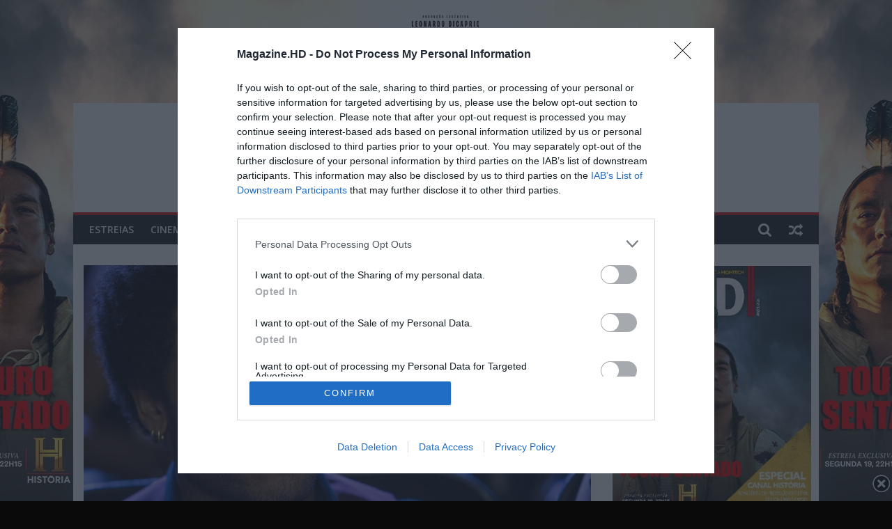

--- FILE ---
content_type: text/html; charset=UTF-8
request_url: https://www.magazine-hd.com/apps/wp/oscares-2023-lenny-kravitz-in-memoriam/
body_size: 49452
content:
<!DOCTYPE html>
<html lang="pt-PT">
<head>
	<meta charset="UTF-8" />
	<meta name="viewport" content="width=device-width, initial-scale=1">
	<link rel="profile" href="http://gmpg.org/xfn/11" />
	<meta name='robots' content='index, follow, max-image-preview:large, max-snippet:-1, max-video-preview:-1' />
<!-- Google tag (gtag.js) -->
<script async src="https://www.googletagmanager.com/gtag/js?id=G-MPNBKRZVZT"></script>
<script>
  window.dataLayer = window.dataLayer || [];
  function gtag(){dataLayer.push(arguments);}
  gtag('js', new Date());

  gtag('config', 'G-MPNBKRZVZT');
</script>
    <!-- InMobi Choice. Consent Manager Tag v3.0 (for TCF 2.2) -->
<script type="text/javascript" async=true>
(function() {
  var host = window.location.hostname;
  var element = document.createElement('script');
  var firstScript = document.getElementsByTagName('script')[0];
  var url = 'https://cmp.inmobi.com'
    .concat('/choice/', 'ZX2td9jHG5TfQ', '/', host, '/choice.js?tag_version=V3');
  var uspTries = 0;
  var uspTriesLimit = 3;
  element.async = true;
  element.type = 'text/javascript';
  element.src = url;

  firstScript.parentNode.insertBefore(element, firstScript);

  function makeStub() {
    var TCF_LOCATOR_NAME = '__tcfapiLocator';
    var queue = [];
    var win = window;
    var cmpFrame;

    function addFrame() {
      var doc = win.document;
      var otherCMP = !!(win.frames[TCF_LOCATOR_NAME]);

      if (!otherCMP) {
        if (doc.body) {
          var iframe = doc.createElement('iframe');

          iframe.style.cssText = 'display:none';
          iframe.name = TCF_LOCATOR_NAME;
          doc.body.appendChild(iframe);
        } else {
          setTimeout(addFrame, 5);
        }
      }
      return !otherCMP;
    }

    function tcfAPIHandler() {
      var gdprApplies;
      var args = arguments;

      if (!args.length) {
        return queue;
      } else if (args[0] === 'setGdprApplies') {
        if (
          args.length > 3 &&
          args[2] === 2 &&
          typeof args[3] === 'boolean'
        ) {
          gdprApplies = args[3];
          if (typeof args[2] === 'function') {
            args[2]('set', true);
          }
        }
      } else if (args[0] === 'ping') {
        var retr = {
          gdprApplies: gdprApplies,
          cmpLoaded: false,
          cmpStatus: 'stub'
        };

        if (typeof args[2] === 'function') {
          args[2](retr);
        }
      } else {
        if(args[0] === 'init' && typeof args[3] === 'object') {
          args[3] = Object.assign(args[3], { tag_version: 'V3' });
        }
        queue.push(args);
      }
    }

    function postMessageEventHandler(event) {
      var msgIsString = typeof event.data === 'string';
      var json = {};

      try {
        if (msgIsString) {
          json = JSON.parse(event.data);
        } else {
          json = event.data;
        }
      } catch (ignore) {}

      var payload = json.__tcfapiCall;

      if (payload) {
        window.__tcfapi(
          payload.command,
          payload.version,
          function(retValue, success) {
            var returnMsg = {
              __tcfapiReturn: {
                returnValue: retValue,
                success: success,
                callId: payload.callId
              }
            };
            if (msgIsString) {
              returnMsg = JSON.stringify(returnMsg);
            }
            if (event && event.source && event.source.postMessage) {
              event.source.postMessage(returnMsg, '*');
            }
          },
          payload.parameter
        );
      }
    }

    while (win) {
      try {
        if (win.frames[TCF_LOCATOR_NAME]) {
          cmpFrame = win;
          break;
        }
      } catch (ignore) {}

      if (win === window.top) {
        break;
      }
      win = win.parent;
    }
    if (!cmpFrame) {
      addFrame();
      win.__tcfapi = tcfAPIHandler;
      win.addEventListener('message', postMessageEventHandler, false);
    }
  };

  makeStub();

  function makeGppStub() {
    const CMP_ID = 10;
    const SUPPORTED_APIS = [
      '2:tcfeuv2',
      '6:uspv1',
      '7:usnatv1',
      '8:usca',
      '9:usvav1',
      '10:uscov1',
      '11:usutv1',
      '12:usctv1'
    ];

    window.__gpp_addFrame = function (n) {
      if (!window.frames[n]) {
        if (document.body) {
          var i = document.createElement("iframe");
          i.style.cssText = "display:none";
          i.name = n;
          document.body.appendChild(i);
        } else {
          window.setTimeout(window.__gpp_addFrame, 10, n);
        }
      }
    };
    window.__gpp_stub = function () {
      var b = arguments;
      __gpp.queue = __gpp.queue || [];
      __gpp.events = __gpp.events || [];

      if (!b.length || (b.length == 1 && b[0] == "queue")) {
        return __gpp.queue;
      }

      if (b.length == 1 && b[0] == "events") {
        return __gpp.events;
      }

      var cmd = b[0];
      var clb = b.length > 1 ? b[1] : null;
      var par = b.length > 2 ? b[2] : null;
      if (cmd === "ping") {
        clb(
          {
            gppVersion: "1.1", // must be “Version.Subversion”, current: “1.1”
            cmpStatus: "stub", // possible values: stub, loading, loaded, error
            cmpDisplayStatus: "hidden", // possible values: hidden, visible, disabled
            signalStatus: "not ready", // possible values: not ready, ready
            supportedAPIs: SUPPORTED_APIS, // list of supported APIs
            cmpId: CMP_ID, // IAB assigned CMP ID, may be 0 during stub/loading
            sectionList: [],
            applicableSections: [-1],
            gppString: "",
            parsedSections: {},
          },
          true
        );
      } else if (cmd === "addEventListener") {
        if (!("lastId" in __gpp)) {
          __gpp.lastId = 0;
        }
        __gpp.lastId++;
        var lnr = __gpp.lastId;
        __gpp.events.push({
          id: lnr,
          callback: clb,
          parameter: par,
        });
        clb(
          {
            eventName: "listenerRegistered",
            listenerId: lnr, // Registered ID of the listener
            data: true, // positive signal
            pingData: {
              gppVersion: "1.1", // must be “Version.Subversion”, current: “1.1”
              cmpStatus: "stub", // possible values: stub, loading, loaded, error
              cmpDisplayStatus: "hidden", // possible values: hidden, visible, disabled
              signalStatus: "not ready", // possible values: not ready, ready
              supportedAPIs: SUPPORTED_APIS, // list of supported APIs
              cmpId: CMP_ID, // list of supported APIs
              sectionList: [],
              applicableSections: [-1],
              gppString: "",
              parsedSections: {},
            },
          },
          true
        );
      } else if (cmd === "removeEventListener") {
        var success = false;
        for (var i = 0; i < __gpp.events.length; i++) {
          if (__gpp.events[i].id == par) {
            __gpp.events.splice(i, 1);
            success = true;
            break;
          }
        }
        clb(
          {
            eventName: "listenerRemoved",
            listenerId: par, // Registered ID of the listener
            data: success, // status info
            pingData: {
              gppVersion: "1.1", // must be “Version.Subversion”, current: “1.1”
              cmpStatus: "stub", // possible values: stub, loading, loaded, error
              cmpDisplayStatus: "hidden", // possible values: hidden, visible, disabled
              signalStatus: "not ready", // possible values: not ready, ready
              supportedAPIs: SUPPORTED_APIS, // list of supported APIs
              cmpId: CMP_ID, // CMP ID
              sectionList: [],
              applicableSections: [-1],
              gppString: "",
              parsedSections: {},
            },
          },
          true
        );
      } else if (cmd === "hasSection") {
        clb(false, true);
      } else if (cmd === "getSection" || cmd === "getField") {
        clb(null, true);
      }
      //queue all other commands
      else {
        __gpp.queue.push([].slice.apply(b));
      }
    };
    window.__gpp_msghandler = function (event) {
      var msgIsString = typeof event.data === "string";
      try {
        var json = msgIsString ? JSON.parse(event.data) : event.data;
      } catch (e) {
        var json = null;
      }
      if (typeof json === "object" && json !== null && "__gppCall" in json) {
        var i = json.__gppCall;
        window.__gpp(
          i.command,
          function (retValue, success) {
            var returnMsg = {
              __gppReturn: {
                returnValue: retValue,
                success: success,
                callId: i.callId,
              },
            };
            event.source.postMessage(msgIsString ? JSON.stringify(returnMsg) : returnMsg, "*");
          },
          "parameter" in i ? i.parameter : null,
          "version" in i ? i.version : "1.1"
        );
      }
    };
    if (!("__gpp" in window) || typeof window.__gpp !== "function") {
      window.__gpp = window.__gpp_stub;
      window.addEventListener("message", window.__gpp_msghandler, false);
      window.__gpp_addFrame("__gppLocator");
    }
  };

  makeGppStub();

  var uspStubFunction = function() {
    var arg = arguments;
    if (typeof window.__uspapi !== uspStubFunction) {
      setTimeout(function() {
        if (typeof window.__uspapi !== 'undefined') {
          window.__uspapi.apply(window.__uspapi, arg);
        }
      }, 500);
    }
  };

  var checkIfUspIsReady = function() {
    uspTries++;
    if (window.__uspapi === uspStubFunction && uspTries < uspTriesLimit) {
      console.warn('USP is not accessible');
    } else {
      clearInterval(uspInterval);
    }
  };

  if (typeof window.__uspapi === 'undefined') {
    window.__uspapi = uspStubFunction;
    var uspInterval = setInterval(checkIfUspIsReady, 6000);
  }
})();
</script>
<!-- End InMobi Choice. Consent Manager Tag v3.0 (for TCF 2.2) -->
    
	<!-- This site is optimized with the Yoast SEO Premium plugin v26.6 (Yoast SEO v26.6) - https://yoast.com/wordpress/plugins/seo/ -->
	<title>Óscares 2023 recebem Lenny Kravitz para In Memoriam | MHD</title>
<link data-rocket-prefetch href="https://cmp.inmobi.com" rel="dns-prefetch">
<link data-rocket-prefetch href="https://www.google.com" rel="dns-prefetch">
<link data-rocket-prefetch href="https://cdn.pushalert.co" rel="dns-prefetch">
<link data-rocket-prefetch href="https://www.googletagmanager.com" rel="dns-prefetch">
<link data-rocket-prefetch href="https://fonts.googleapis.com" rel="dns-prefetch">
<link data-rocket-prefetch href="https://securepubads.g.doubleclick.net" rel="dns-prefetch">
<link data-rocket-prefetch href="https://tracker.metricool.com" rel="dns-prefetch">
<link data-rocket-prefetch href="https://pub.web.sapo.io" rel="dns-prefetch">
<link data-rocket-prefetch href="https://pub.doubleverify.com" rel="dns-prefetch">
<link data-rocket-prefetch href="https://graph.facebook.com" rel="dns-prefetch">
<link data-rocket-prefetch href="https://maps.googleapis.com" rel="dns-prefetch">
<link data-rocket-prefetch href="https://imasdk.googleapis.com" rel="dns-prefetch">
<link data-rocket-prefetch href="https://js.sapo.pt" rel="dns-prefetch">
<link data-rocket-preload as="style" href="https://fonts.googleapis.com/css?family=Open%20Sans%3A400%2C600&#038;display=swap" rel="preload">
<link href="https://fonts.googleapis.com/css?family=Open%20Sans%3A400%2C600&#038;display=swap" media="print" onload="this.media=&#039;all&#039;" rel="stylesheet">
<noscript data-wpr-hosted-gf-parameters=""><link rel="stylesheet" href="https://fonts.googleapis.com/css?family=Open%20Sans%3A400%2C600&#038;display=swap"></noscript><link rel="preload" data-rocket-preload as="image" href="https://www.magazine-hd.com/apps/wp/wp-content/uploads/2023/03/lennykravitz-hungergamesemchamas.jpg" imagesrcset="https://www.magazine-hd.com/apps/wp/wp-content/uploads/2023/03/lennykravitz-hungergamesemchamas.jpg 728w, https://www.magazine-hd.com/apps/wp/wp-content/uploads/2023/03/lennykravitz-hungergamesemchamas-300x159.jpg 300w, https://www.magazine-hd.com/apps/wp/wp-content/uploads/2023/03/lennykravitz-hungergamesemchamas-390x205.jpg 390w" imagesizes="(max-width: 728px) 100vw, 728px" fetchpriority="high">
	<meta name="description" content="Com data marcada para domingo, 12 de março (em Portugal pela madrugada), os Óscares celebram os melhores do ano e relembram os que partiram." />
	<link rel="canonical" href="https://www.magazine-hd.com/apps/wp/oscares-2023-lenny-kravitz-in-memoriam/" />
	<meta property="og:locale" content="pt_PT" />
	<meta property="og:type" content="article" />
	<meta property="og:title" content="Óscares 2023 recebem Lenny Kravitz para In Memoriam" />
	<meta property="og:description" content="Com data marcada para domingo, 12 de março (em Portugal pela madrugada), os Óscares celebram os melhores do ano e relembram os que partiram." />
	<meta property="og:url" content="https://www.magazine-hd.com/apps/wp/oscares-2023-lenny-kravitz-in-memoriam/" />
	<meta property="og:site_name" content="MHD" />
	<meta property="article:publisher" content="https://www.facebook.com/MagazineHD" />
	<meta property="article:published_time" content="2023-03-11T17:39:07+00:00" />
	<meta property="og:image" content="https://www.magazine-hd.com/apps/wp/wp-content/uploads/2023/03/lennykravitz-hungergamesemchamas.jpg" />
	<meta property="og:image:width" content="728" />
	<meta property="og:image:height" content="385" />
	<meta property="og:image:type" content="image/jpeg" />
	<meta name="author" content="Marta Kong Nunes" />
	<meta name="twitter:card" content="summary_large_image" />
	<meta name="twitter:creator" content="@Magazine_HD" />
	<meta name="twitter:site" content="@Magazine_HD" />
	<meta name="twitter:label1" content="Escrito por" />
	<meta name="twitter:data1" content="Marta Kong Nunes" />
	<meta name="twitter:label2" content="Tempo estimado de leitura" />
	<meta name="twitter:data2" content="2 minutos" />
	<script type="application/ld+json" class="yoast-schema-graph">{"@context":"https://schema.org","@graph":[{"@type":"Article","@id":"https://www.magazine-hd.com/apps/wp/oscares-2023-lenny-kravitz-in-memoriam/#article","isPartOf":{"@id":"https://www.magazine-hd.com/apps/wp/oscares-2023-lenny-kravitz-in-memoriam/"},"author":{"name":"Marta Kong Nunes","@id":"https://www.magazine-hd.com/apps/wp/#/schema/person/b99ae5151a361eb5a10e18c05064ff07"},"headline":"Óscares 2023 recebem Lenny Kravitz para In Memoriam","datePublished":"2023-03-11T17:39:07+00:00","mainEntityOfPage":{"@id":"https://www.magazine-hd.com/apps/wp/oscares-2023-lenny-kravitz-in-memoriam/"},"wordCount":356,"commentCount":0,"publisher":{"@id":"https://www.magazine-hd.com/apps/wp/#organization"},"image":{"@id":"https://www.magazine-hd.com/apps/wp/oscares-2023-lenny-kravitz-in-memoriam/#primaryimage"},"thumbnailUrl":"https://www.magazine-hd.com/apps/wp/wp-content/uploads/2023/03/lennykravitz-hungergamesemchamas.jpg","keywords":["In Memoriam","Lenny Kravitz","óscares","Óscares 2023","Oscars"],"articleSection":["Cinema","IG","Noticias Cinema","Óscares"],"inLanguage":"pt-PT","potentialAction":[{"@type":"CommentAction","name":"Comment","target":["https://www.magazine-hd.com/apps/wp/oscares-2023-lenny-kravitz-in-memoriam/#respond"]}]},{"@type":"WebPage","@id":"https://www.magazine-hd.com/apps/wp/oscares-2023-lenny-kravitz-in-memoriam/","url":"https://www.magazine-hd.com/apps/wp/oscares-2023-lenny-kravitz-in-memoriam/","name":"Óscares 2023 recebem Lenny Kravitz para In Memoriam | MHD","isPartOf":{"@id":"https://www.magazine-hd.com/apps/wp/#website"},"primaryImageOfPage":{"@id":"https://www.magazine-hd.com/apps/wp/oscares-2023-lenny-kravitz-in-memoriam/#primaryimage"},"image":{"@id":"https://www.magazine-hd.com/apps/wp/oscares-2023-lenny-kravitz-in-memoriam/#primaryimage"},"thumbnailUrl":"https://www.magazine-hd.com/apps/wp/wp-content/uploads/2023/03/lennykravitz-hungergamesemchamas.jpg","datePublished":"2023-03-11T17:39:07+00:00","description":"Com data marcada para domingo, 12 de março (em Portugal pela madrugada), os Óscares celebram os melhores do ano e relembram os que partiram.","breadcrumb":{"@id":"https://www.magazine-hd.com/apps/wp/oscares-2023-lenny-kravitz-in-memoriam/#breadcrumb"},"inLanguage":"pt-PT","potentialAction":[{"@type":"ReadAction","target":["https://www.magazine-hd.com/apps/wp/oscares-2023-lenny-kravitz-in-memoriam/"]}]},{"@type":"ImageObject","inLanguage":"pt-PT","@id":"https://www.magazine-hd.com/apps/wp/oscares-2023-lenny-kravitz-in-memoriam/#primaryimage","url":"https://www.magazine-hd.com/apps/wp/wp-content/uploads/2023/03/lennykravitz-hungergamesemchamas.jpg","contentUrl":"https://www.magazine-hd.com/apps/wp/wp-content/uploads/2023/03/lennykravitz-hungergamesemchamas.jpg","width":728,"height":385,"caption":"Lenny Kravitz © FOX"},{"@type":"BreadcrumbList","@id":"https://www.magazine-hd.com/apps/wp/oscares-2023-lenny-kravitz-in-memoriam/#breadcrumb","itemListElement":[{"@type":"ListItem","position":1,"name":"Início","item":"https://www.magazine-hd.com/apps/wp/"},{"@type":"ListItem","position":2,"name":"Óscares 2023 recebem Lenny Kravitz para In Memoriam"}]},{"@type":"WebSite","@id":"https://www.magazine-hd.com/apps/wp/#website","url":"https://www.magazine-hd.com/apps/wp/","name":"MHD - Magazine.HD","description":"Magazine.HD - News, Reviews e Previews sobre Cinema, TV, Streamimg, Gaming, Tecnologia, Internet, Música, Livros e dum modo geral sobre a atualidade e tendências do entretenimento de qualidade com enfoque na cultura pop.","publisher":{"@id":"https://www.magazine-hd.com/apps/wp/#organization"},"alternateName":"MHD","potentialAction":[{"@type":"SearchAction","target":{"@type":"EntryPoint","urlTemplate":"https://www.magazine-hd.com/apps/wp/?s={search_term_string}"},"query-input":{"@type":"PropertyValueSpecification","valueRequired":true,"valueName":"search_term_string"}}],"inLanguage":"pt-PT"},{"@type":"Organization","@id":"https://www.magazine-hd.com/apps/wp/#organization","name":"MHD - Magazine.HD","alternateName":"MHD","url":"https://www.magazine-hd.com/apps/wp/","logo":{"@type":"ImageObject","inLanguage":"pt-PT","@id":"https://www.magazine-hd.com/apps/wp/#/schema/logo/image/","url":"https://www.magazine-hd.com/apps/wp/wp-content/uploads/2020/11/cropped-cropped-cropped-cropped-cropped-cropped-cropped-cropped-logo-mhd-2020-265.png","contentUrl":"https://www.magazine-hd.com/apps/wp/wp-content/uploads/2020/11/cropped-cropped-cropped-cropped-cropped-cropped-cropped-cropped-logo-mhd-2020-265.png","width":265,"height":90,"caption":"MHD - Magazine.HD"},"image":{"@id":"https://www.magazine-hd.com/apps/wp/#/schema/logo/image/"},"sameAs":["https://www.facebook.com/MagazineHD","https://x.com/Magazine_HD","https://www.instagram.com/magazine.hd/","https://www.youtube.com/user/magazinehdpt"]},{"@type":"Person","@id":"https://www.magazine-hd.com/apps/wp/#/schema/person/b99ae5151a361eb5a10e18c05064ff07","name":"Marta Kong Nunes","image":{"@type":"ImageObject","inLanguage":"pt-PT","@id":"https://www.magazine-hd.com/apps/wp/#/schema/person/image/","url":"https://www.magazine-hd.com/apps/wp/wp-content/uploads/2018/11/img_1626-96x96.jpg","contentUrl":"https://www.magazine-hd.com/apps/wp/wp-content/uploads/2018/11/img_1626-96x96.jpg","caption":"Marta Kong Nunes"},"description":"Fanática de cinema e séries por pura paixão, sou da geração Disney mas também das Tartarugas Ninjas, Motoratos e afins. Já passei pela obsessão de vários géneros de cinema e apesar de me considerar eclética, nada me tira o gozo de um bom filme de acção (por muito irrealista que seja). Séries também se devoram por cá, mas a magia de um filme, será sempre a magia de um filme!","url":"https://www.magazine-hd.com/apps/wp/author/mkong/"}]}</script>
	<!-- / Yoast SEO Premium plugin. -->


<link rel='dns-prefetch' href='//maps.googleapis.com' />
<link rel='dns-prefetch' href='//fonts.googleapis.com' />
<link href='https://fonts.gstatic.com' crossorigin rel='preconnect' />
<link rel="alternate" type="application/rss+xml" title="MHD &raquo; Feed" href="https://www.magazine-hd.com/apps/wp/feed/" />
<link rel="alternate" title="oEmbed (JSON)" type="application/json+oembed" href="https://www.magazine-hd.com/apps/wp/wp-json/oembed/1.0/embed?url=https%3A%2F%2Fwww.magazine-hd.com%2Fapps%2Fwp%2Foscares-2023-lenny-kravitz-in-memoriam%2F" />
<link rel="alternate" title="oEmbed (XML)" type="text/xml+oembed" href="https://www.magazine-hd.com/apps/wp/wp-json/oembed/1.0/embed?url=https%3A%2F%2Fwww.magazine-hd.com%2Fapps%2Fwp%2Foscares-2023-lenny-kravitz-in-memoriam%2F&#038;format=xml" />
<!-- magazine-hd.com/apps/wp is managing ads with Advanced Ads --><!--noptimize--><script id="magaz-ready">
			window.advanced_ads_ready=function(e,a){a=a||"complete";var d=function(e){return"interactive"===a?"loading"!==e:"complete"===e};d(document.readyState)?e():document.addEventListener("readystatechange",(function(a){d(a.target.readyState)&&e()}),{once:"interactive"===a})},window.advanced_ads_ready_queue=window.advanced_ads_ready_queue||[];		</script>
		<!--/noptimize-->	<style type="text/css">
	.wp-pagenavi{margin-left:auto !important; margin-right:auto; !important}
	</style>
  <style id='wp-img-auto-sizes-contain-inline-css' type='text/css'>
img:is([sizes=auto i],[sizes^="auto," i]){contain-intrinsic-size:3000px 1500px}
/*# sourceURL=wp-img-auto-sizes-contain-inline-css */
</style>
<link rel='stylesheet' id='wgs2-css' href='https://www.magazine-hd.com/apps/wp/wp-content/plugins/wp-google-search/wgs2.css?ver=edfbb44863fcca9de5ab182031105f2a' type='text/css' media='all' />
<link rel='stylesheet' id='ts-poll-block-css' href='https://www.magazine-hd.com/apps/wp/wp-content/plugins/poll-wp/admin/css/block.css?ver=edfbb44863fcca9de5ab182031105f2a' type='text/css' media='all' />
<link rel='stylesheet' id='wpauthor-blocks-fontawesome-front-css' href='https://www.magazine-hd.com/apps/wp/wp-content/plugins/wp-post-author/assets/fontawesome/css/all.css?ver=3.6.4' type='text/css' media='all' />
<link rel='stylesheet' id='wpauthor-frontend-block-style-css-css' href='https://www.magazine-hd.com/apps/wp/wp-content/plugins/wp-post-author/assets/dist/blocks.style.build.css?ver=3.6.4' type='text/css' media='all' />
<link rel='stylesheet' id='dashicons-css' href='https://www.magazine-hd.com/apps/wp/wp-includes/css/dashicons.min.css?ver=edfbb44863fcca9de5ab182031105f2a' type='text/css' media='all' />
<link rel='stylesheet' id='post-views-counter-frontend-css' href='https://www.magazine-hd.com/apps/wp/wp-content/plugins/post-views-counter/css/frontend.css?ver=1.6.1' type='text/css' media='all' />
<style id='wp-emoji-styles-inline-css' type='text/css'>

	img.wp-smiley, img.emoji {
		display: inline !important;
		border: none !important;
		box-shadow: none !important;
		height: 1em !important;
		width: 1em !important;
		margin: 0 0.07em !important;
		vertical-align: -0.1em !important;
		background: none !important;
		padding: 0 !important;
	}
/*# sourceURL=wp-emoji-styles-inline-css */
</style>
<link rel='stylesheet' id='wp-block-library-css' href='https://www.magazine-hd.com/apps/wp/wp-includes/css/dist/block-library/style.min.css?ver=edfbb44863fcca9de5ab182031105f2a' type='text/css' media='all' />
<style id='global-styles-inline-css' type='text/css'>
:root{--wp--preset--aspect-ratio--square: 1;--wp--preset--aspect-ratio--4-3: 4/3;--wp--preset--aspect-ratio--3-4: 3/4;--wp--preset--aspect-ratio--3-2: 3/2;--wp--preset--aspect-ratio--2-3: 2/3;--wp--preset--aspect-ratio--16-9: 16/9;--wp--preset--aspect-ratio--9-16: 9/16;--wp--preset--color--black: #000000;--wp--preset--color--cyan-bluish-gray: #abb8c3;--wp--preset--color--white: #ffffff;--wp--preset--color--pale-pink: #f78da7;--wp--preset--color--vivid-red: #cf2e2e;--wp--preset--color--luminous-vivid-orange: #ff6900;--wp--preset--color--luminous-vivid-amber: #fcb900;--wp--preset--color--light-green-cyan: #7bdcb5;--wp--preset--color--vivid-green-cyan: #00d084;--wp--preset--color--pale-cyan-blue: #8ed1fc;--wp--preset--color--vivid-cyan-blue: #0693e3;--wp--preset--color--vivid-purple: #9b51e0;--wp--preset--gradient--vivid-cyan-blue-to-vivid-purple: linear-gradient(135deg,rgb(6,147,227) 0%,rgb(155,81,224) 100%);--wp--preset--gradient--light-green-cyan-to-vivid-green-cyan: linear-gradient(135deg,rgb(122,220,180) 0%,rgb(0,208,130) 100%);--wp--preset--gradient--luminous-vivid-amber-to-luminous-vivid-orange: linear-gradient(135deg,rgb(252,185,0) 0%,rgb(255,105,0) 100%);--wp--preset--gradient--luminous-vivid-orange-to-vivid-red: linear-gradient(135deg,rgb(255,105,0) 0%,rgb(207,46,46) 100%);--wp--preset--gradient--very-light-gray-to-cyan-bluish-gray: linear-gradient(135deg,rgb(238,238,238) 0%,rgb(169,184,195) 100%);--wp--preset--gradient--cool-to-warm-spectrum: linear-gradient(135deg,rgb(74,234,220) 0%,rgb(151,120,209) 20%,rgb(207,42,186) 40%,rgb(238,44,130) 60%,rgb(251,105,98) 80%,rgb(254,248,76) 100%);--wp--preset--gradient--blush-light-purple: linear-gradient(135deg,rgb(255,206,236) 0%,rgb(152,150,240) 100%);--wp--preset--gradient--blush-bordeaux: linear-gradient(135deg,rgb(254,205,165) 0%,rgb(254,45,45) 50%,rgb(107,0,62) 100%);--wp--preset--gradient--luminous-dusk: linear-gradient(135deg,rgb(255,203,112) 0%,rgb(199,81,192) 50%,rgb(65,88,208) 100%);--wp--preset--gradient--pale-ocean: linear-gradient(135deg,rgb(255,245,203) 0%,rgb(182,227,212) 50%,rgb(51,167,181) 100%);--wp--preset--gradient--electric-grass: linear-gradient(135deg,rgb(202,248,128) 0%,rgb(113,206,126) 100%);--wp--preset--gradient--midnight: linear-gradient(135deg,rgb(2,3,129) 0%,rgb(40,116,252) 100%);--wp--preset--font-size--small: 13px;--wp--preset--font-size--medium: 20px;--wp--preset--font-size--large: 36px;--wp--preset--font-size--x-large: 42px;--wp--preset--spacing--20: 0.44rem;--wp--preset--spacing--30: 0.67rem;--wp--preset--spacing--40: 1rem;--wp--preset--spacing--50: 1.5rem;--wp--preset--spacing--60: 2.25rem;--wp--preset--spacing--70: 3.38rem;--wp--preset--spacing--80: 5.06rem;--wp--preset--shadow--natural: 6px 6px 9px rgba(0, 0, 0, 0.2);--wp--preset--shadow--deep: 12px 12px 50px rgba(0, 0, 0, 0.4);--wp--preset--shadow--sharp: 6px 6px 0px rgba(0, 0, 0, 0.2);--wp--preset--shadow--outlined: 6px 6px 0px -3px rgb(255, 255, 255), 6px 6px rgb(0, 0, 0);--wp--preset--shadow--crisp: 6px 6px 0px rgb(0, 0, 0);}:where(.is-layout-flex){gap: 0.5em;}:where(.is-layout-grid){gap: 0.5em;}body .is-layout-flex{display: flex;}.is-layout-flex{flex-wrap: wrap;align-items: center;}.is-layout-flex > :is(*, div){margin: 0;}body .is-layout-grid{display: grid;}.is-layout-grid > :is(*, div){margin: 0;}:where(.wp-block-columns.is-layout-flex){gap: 2em;}:where(.wp-block-columns.is-layout-grid){gap: 2em;}:where(.wp-block-post-template.is-layout-flex){gap: 1.25em;}:where(.wp-block-post-template.is-layout-grid){gap: 1.25em;}.has-black-color{color: var(--wp--preset--color--black) !important;}.has-cyan-bluish-gray-color{color: var(--wp--preset--color--cyan-bluish-gray) !important;}.has-white-color{color: var(--wp--preset--color--white) !important;}.has-pale-pink-color{color: var(--wp--preset--color--pale-pink) !important;}.has-vivid-red-color{color: var(--wp--preset--color--vivid-red) !important;}.has-luminous-vivid-orange-color{color: var(--wp--preset--color--luminous-vivid-orange) !important;}.has-luminous-vivid-amber-color{color: var(--wp--preset--color--luminous-vivid-amber) !important;}.has-light-green-cyan-color{color: var(--wp--preset--color--light-green-cyan) !important;}.has-vivid-green-cyan-color{color: var(--wp--preset--color--vivid-green-cyan) !important;}.has-pale-cyan-blue-color{color: var(--wp--preset--color--pale-cyan-blue) !important;}.has-vivid-cyan-blue-color{color: var(--wp--preset--color--vivid-cyan-blue) !important;}.has-vivid-purple-color{color: var(--wp--preset--color--vivid-purple) !important;}.has-black-background-color{background-color: var(--wp--preset--color--black) !important;}.has-cyan-bluish-gray-background-color{background-color: var(--wp--preset--color--cyan-bluish-gray) !important;}.has-white-background-color{background-color: var(--wp--preset--color--white) !important;}.has-pale-pink-background-color{background-color: var(--wp--preset--color--pale-pink) !important;}.has-vivid-red-background-color{background-color: var(--wp--preset--color--vivid-red) !important;}.has-luminous-vivid-orange-background-color{background-color: var(--wp--preset--color--luminous-vivid-orange) !important;}.has-luminous-vivid-amber-background-color{background-color: var(--wp--preset--color--luminous-vivid-amber) !important;}.has-light-green-cyan-background-color{background-color: var(--wp--preset--color--light-green-cyan) !important;}.has-vivid-green-cyan-background-color{background-color: var(--wp--preset--color--vivid-green-cyan) !important;}.has-pale-cyan-blue-background-color{background-color: var(--wp--preset--color--pale-cyan-blue) !important;}.has-vivid-cyan-blue-background-color{background-color: var(--wp--preset--color--vivid-cyan-blue) !important;}.has-vivid-purple-background-color{background-color: var(--wp--preset--color--vivid-purple) !important;}.has-black-border-color{border-color: var(--wp--preset--color--black) !important;}.has-cyan-bluish-gray-border-color{border-color: var(--wp--preset--color--cyan-bluish-gray) !important;}.has-white-border-color{border-color: var(--wp--preset--color--white) !important;}.has-pale-pink-border-color{border-color: var(--wp--preset--color--pale-pink) !important;}.has-vivid-red-border-color{border-color: var(--wp--preset--color--vivid-red) !important;}.has-luminous-vivid-orange-border-color{border-color: var(--wp--preset--color--luminous-vivid-orange) !important;}.has-luminous-vivid-amber-border-color{border-color: var(--wp--preset--color--luminous-vivid-amber) !important;}.has-light-green-cyan-border-color{border-color: var(--wp--preset--color--light-green-cyan) !important;}.has-vivid-green-cyan-border-color{border-color: var(--wp--preset--color--vivid-green-cyan) !important;}.has-pale-cyan-blue-border-color{border-color: var(--wp--preset--color--pale-cyan-blue) !important;}.has-vivid-cyan-blue-border-color{border-color: var(--wp--preset--color--vivid-cyan-blue) !important;}.has-vivid-purple-border-color{border-color: var(--wp--preset--color--vivid-purple) !important;}.has-vivid-cyan-blue-to-vivid-purple-gradient-background{background: var(--wp--preset--gradient--vivid-cyan-blue-to-vivid-purple) !important;}.has-light-green-cyan-to-vivid-green-cyan-gradient-background{background: var(--wp--preset--gradient--light-green-cyan-to-vivid-green-cyan) !important;}.has-luminous-vivid-amber-to-luminous-vivid-orange-gradient-background{background: var(--wp--preset--gradient--luminous-vivid-amber-to-luminous-vivid-orange) !important;}.has-luminous-vivid-orange-to-vivid-red-gradient-background{background: var(--wp--preset--gradient--luminous-vivid-orange-to-vivid-red) !important;}.has-very-light-gray-to-cyan-bluish-gray-gradient-background{background: var(--wp--preset--gradient--very-light-gray-to-cyan-bluish-gray) !important;}.has-cool-to-warm-spectrum-gradient-background{background: var(--wp--preset--gradient--cool-to-warm-spectrum) !important;}.has-blush-light-purple-gradient-background{background: var(--wp--preset--gradient--blush-light-purple) !important;}.has-blush-bordeaux-gradient-background{background: var(--wp--preset--gradient--blush-bordeaux) !important;}.has-luminous-dusk-gradient-background{background: var(--wp--preset--gradient--luminous-dusk) !important;}.has-pale-ocean-gradient-background{background: var(--wp--preset--gradient--pale-ocean) !important;}.has-electric-grass-gradient-background{background: var(--wp--preset--gradient--electric-grass) !important;}.has-midnight-gradient-background{background: var(--wp--preset--gradient--midnight) !important;}.has-small-font-size{font-size: var(--wp--preset--font-size--small) !important;}.has-medium-font-size{font-size: var(--wp--preset--font-size--medium) !important;}.has-large-font-size{font-size: var(--wp--preset--font-size--large) !important;}.has-x-large-font-size{font-size: var(--wp--preset--font-size--x-large) !important;}
/*# sourceURL=global-styles-inline-css */
</style>

<style id='classic-theme-styles-inline-css' type='text/css'>
/*! This file is auto-generated */
.wp-block-button__link{color:#fff;background-color:#32373c;border-radius:9999px;box-shadow:none;text-decoration:none;padding:calc(.667em + 2px) calc(1.333em + 2px);font-size:1.125em}.wp-block-file__button{background:#32373c;color:#fff;text-decoration:none}
/*# sourceURL=/wp-includes/css/classic-themes.min.css */
</style>
<link rel='stylesheet' id='editorskit-frontend-css' href='https://www.magazine-hd.com/apps/wp/wp-content/plugins/block-options/build/style.build.css?ver=new' type='text/css' media='all' />
<link rel='stylesheet' id='mpp_gutenberg-css' href='https://www.magazine-hd.com/apps/wp/wp-content/plugins/metronet-profile-picture/dist/blocks.style.build.css?ver=2.6.3' type='text/css' media='all' />
<link rel='stylesheet' id='unslider-css-css' href='https://www.magazine-hd.com/apps/wp/wp-content/plugins/advanced-ads-slider/public/assets/css/unslider.css?ver=1.4.1' type='text/css' media='all' />
<link rel='stylesheet' id='slider-css-css' href='https://www.magazine-hd.com/apps/wp/wp-content/plugins/advanced-ads-slider/public/assets/css/slider.css?ver=1.4.1' type='text/css' media='all' />
<link rel='stylesheet' id='ts-poll-public-css' href='https://www.magazine-hd.com/apps/wp/wp-content/plugins/poll-wp/public/css/ts_poll-public.css?ver=2.5.3' type='text/css' media='all' />
<link rel='stylesheet' id='ts-poll-fonts-css' href='https://www.magazine-hd.com/apps/wp/wp-content/plugins/poll-wp/fonts/ts_poll-fonts.css?ver=2.5.3' type='text/css' media='all' />
<link rel='stylesheet' id='sfwppa-public-style-css' href='https://www.magazine-hd.com/apps/wp/wp-content/plugins/styles-for-wp-pagenavi-addon/assets/css/sfwppa-style.css?ver=1.2.4' type='text/css' media='all' />
<link rel='stylesheet' id='colormag_style-css' href='https://www.magazine-hd.com/apps/wp/wp-content/themes/colormag-pro/style.css?ver=edfbb44863fcca9de5ab182031105f2a' type='text/css' media='all' />

<link rel='stylesheet' id='colormag-fontawesome-css' href='https://www.magazine-hd.com/apps/wp/wp-content/themes/colormag-pro/fontawesome/css/font-awesome.min.css?ver=4.7.0' type='text/css' media='all' />
<link rel='stylesheet' id='awpa-wp-post-author-styles-css' href='https://www.magazine-hd.com/apps/wp/wp-content/plugins/wp-post-author/assets/css/awpa-frontend-style.css?ver=3.6.4' type='text/css' media='all' />
<style id='awpa-wp-post-author-styles-inline-css' type='text/css'>

                .wp_post_author_widget .wp-post-author-meta .awpa-display-name > a:hover,
                body .wp-post-author-wrap .awpa-display-name > a:hover {
                    color: #af0000;
                }
                .wp-post-author-meta .wp-post-author-meta-more-posts a.awpa-more-posts:hover, 
                .awpa-review-field .right-star .awpa-rating-button:not(:disabled):hover {
                    color: #af0000;
                    border-color: #af0000;
                }
            a.awpa-more-posts { visibility: hidden; font-size: 0; border-radius: 0px; } .awpa-title { visibility: hidden; font-size: 0; border-radius: 0px; } /*a.awpa-more-posts { visibility: hidden; font-size: 0; border-radius: 0px; } a.awpa-more-posts:after { content:'Outros Artigos do Autor'; visibility: visible; border: 1px solid rgba(0, 0, 0, 0.1); padding: 5px 30px; display: inline-block; color: inherit; transition: all 300ms ease-out; border-radius: 50px; font-size: 1rem; }*/
/*# sourceURL=awpa-wp-post-author-styles-inline-css */
</style>
<link rel='stylesheet' id='fontawesome-css' href='https://www.magazine-hd.com/apps/wp/wp-content/plugins/wp-review-pro/public/css/font-awesome.min.css?ver=4.7.0-modified' type='text/css' media='all' />
<link rel='stylesheet' id='wp_review-style-css' href='https://www.magazine-hd.com/apps/wp/wp-content/plugins/wp-review-pro/public/css/wp-review.css?ver=3.4.11' type='text/css' media='all' />
<style id='rocket-lazyload-inline-css' type='text/css'>
.rll-youtube-player{position:relative;padding-bottom:56.23%;height:0;overflow:hidden;max-width:100%;}.rll-youtube-player:focus-within{outline: 2px solid currentColor;outline-offset: 5px;}.rll-youtube-player iframe{position:absolute;top:0;left:0;width:100%;height:100%;z-index:100;background:0 0}.rll-youtube-player img{bottom:0;display:block;left:0;margin:auto;max-width:100%;width:100%;position:absolute;right:0;top:0;border:none;height:auto;-webkit-transition:.4s all;-moz-transition:.4s all;transition:.4s all}.rll-youtube-player img:hover{-webkit-filter:brightness(75%)}.rll-youtube-player .play{height:100%;width:100%;left:0;top:0;position:absolute;background:url(https://www.magazine-hd.com/apps/wp/wp-content/plugins/wp-rocket/assets/img/youtube.png) no-repeat center;background-color: transparent !important;cursor:pointer;border:none;}
/*# sourceURL=rocket-lazyload-inline-css */
</style>
<link rel='stylesheet' id='wp-pagenavi-style-css' href='https://www.magazine-hd.com/apps/wp/wp-content/plugins/wp-pagenavi-style/css/default.css?ver=1.0' type='text/css' media='all' />
<script type="text/javascript" src="https://www.magazine-hd.com/apps/wp/wp-includes/js/jquery/jquery.min.js?ver=3.7.1" id="jquery-core-js"></script>
<script type="text/javascript" src="https://www.magazine-hd.com/apps/wp/wp-includes/js/jquery/jquery-migrate.min.js?ver=3.4.1" id="jquery-migrate-js"></script>
<script type="text/javascript" src="https://www.magazine-hd.com/apps/wp/wp-content/plugins/advanced-ads-slider/public/assets/js/unslider.min.js?ver=1.4.1" id="unslider-js-js"></script>
<script type="text/javascript" src="https://www.magazine-hd.com/apps/wp/wp-content/plugins/advanced-ads-slider/public/assets/js/jquery.event.move.js?ver=1.4.1" id="unslider-move-js-js"></script>
<script type="text/javascript" src="https://www.magazine-hd.com/apps/wp/wp-content/plugins/advanced-ads-slider/public/assets/js/jquery.event.swipe.js?ver=1.4.1" id="unslider-swipe-js-js"></script>
<script type="text/javascript" src="https://www.magazine-hd.com/apps/wp/wp-content/plugins/poll-wp/public/js/vue.js?ver=2.5.3" id="ts-poll-vue-js"></script>
<script type="text/javascript" id="ts-poll-public-js-extra">
/* <![CDATA[ */
var tsPollData = {"root_url":"https://www.magazine-hd.com/apps/wp/wp-json/","nonce":"13e626e78c"};
//# sourceURL=ts-poll-public-js-extra
/* ]]> */
</script>
<script type="text/javascript" src="https://www.magazine-hd.com/apps/wp/wp-content/plugins/poll-wp/public/js/ts_poll-public.js?ver=2.5.3" id="ts-poll-public-js"></script>
<script type="text/javascript" id="advanced-ads-advanced-js-js-extra">
/* <![CDATA[ */
var advads_options = {"blog_id":"1","privacy":{"enabled":false,"state":"not_needed"}};
//# sourceURL=advanced-ads-advanced-js-js-extra
/* ]]> */
</script>
<script type="text/javascript" src="https://www.magazine-hd.com/apps/wp/wp-content/plugins/advanced-ads/public/assets/js/advanced.min.js?ver=1.56.4" id="advanced-ads-advanced-js-js"></script>
<script type="text/javascript" id="advanced_ads_pro/visitor_conditions-js-extra">
/* <![CDATA[ */
var advanced_ads_pro_visitor_conditions = {"referrer_cookie_name":"advanced_ads_pro_visitor_referrer","referrer_exdays":"365","page_impr_cookie_name":"advanced_ads_page_impressions","page_impr_exdays":"3650"};
//# sourceURL=advanced_ads_pro%2Fvisitor_conditions-js-extra
/* ]]> */
</script>
<script type="text/javascript" src="https://www.magazine-hd.com/apps/wp/wp-content/plugins/advanced-ads-pro/modules/advanced-visitor-conditions/inc/conditions.min.js?ver=2.28.2" id="advanced_ads_pro/visitor_conditions-js"></script>
<script type="text/javascript" src="https://www.magazine-hd.com/apps/wp/wp-content/plugins/wp-post-author/assets/js/awpa-frontend-scripts.js?ver=3.6.4" id="awpa-custom-bg-scripts-js"></script>
<link rel="https://api.w.org/" href="https://www.magazine-hd.com/apps/wp/wp-json/" /><link rel="alternate" title="JSON" type="application/json" href="https://www.magazine-hd.com/apps/wp/wp-json/wp/v2/posts/600873" /><link rel="EditURI" type="application/rsd+xml" title="RSD" href="https://www.magazine-hd.com/apps/wp/xmlrpc.php?rsd" />

<link rel='shortlink' href='https://www.magazine-hd.com/apps/wp/?p=600873' />
<link rel='https://github.com/WP-API/WP-API' href='https://www.magazine-hd.com/apps/wp/msn-json' />
        <!-- PushAlert WordPress 2.5.4 -->
        <script type="text/javascript">
            var pushalert_sw_file = 'https://www.magazine-hd.com/apps/wp/?pa_service_worker=1';
var pushalert_manifest_file = 'https://cdn.pushalert.co/manifest-64642.json';

            (function (d, t) {
                var g = d.createElement(t),
                    s = d.getElementsByTagName(t)[0];
                g.src = "//cdn.pushalert.co/integrate_d7eceaff88889e4d1a4fff6e82119c51.js";
                s.parentNode.insertBefore(g, s);
            }(document, "script"));
        </script>
        <!-- End PushAlert WordPress -->
        <script type="text/javascript">
(function(url){
	if(/(?:Chrome\/26\.0\.1410\.63 Safari\/537\.31|WordfenceTestMonBot)/.test(navigator.userAgent)){ return; }
	var addEvent = function(evt, handler) {
		if (window.addEventListener) {
			document.addEventListener(evt, handler, false);
		} else if (window.attachEvent) {
			document.attachEvent('on' + evt, handler);
		}
	};
	var removeEvent = function(evt, handler) {
		if (window.removeEventListener) {
			document.removeEventListener(evt, handler, false);
		} else if (window.detachEvent) {
			document.detachEvent('on' + evt, handler);
		}
	};
	var evts = 'contextmenu dblclick drag dragend dragenter dragleave dragover dragstart drop keydown keypress keyup mousedown mousemove mouseout mouseover mouseup mousewheel scroll'.split(' ');
	var logHuman = function() {
		if (window.wfLogHumanRan) { return; }
		window.wfLogHumanRan = true;
		var wfscr = document.createElement('script');
		wfscr.type = 'text/javascript';
		wfscr.async = true;
		wfscr.src = url + '&r=' + Math.random();
		(document.getElementsByTagName('head')[0]||document.getElementsByTagName('body')[0]).appendChild(wfscr);
		for (var i = 0; i < evts.length; i++) {
			removeEvent(evts[i], logHuman);
		}
	};
	for (var i = 0; i < evts.length; i++) {
		addEvent(evts[i], logHuman);
	}
})('//www.magazine-hd.com/apps/wp/?wordfence_lh=1&hid=67C0AC0EC1D822435969CDAC9D5D91E1');
</script>	<style type="text/css">
	 .wp-pagenavi
	{
		font-size:12px !important;
	}
	</style>
	<script>advads_items = { conditions: {}, display_callbacks: {}, display_effect_callbacks: {}, hide_callbacks: {}, backgrounds: {}, effect_durations: {}, close_functions: {}, showed: [] };</script><style type="text/css" id="magaz-layer-custom-css"></style><script type="text/javascript">
		var advadsCfpQueue = [];
		var advadsCfpAd = function( adID ){
			if ( 'undefined' == typeof advadsProCfp ) { advadsCfpQueue.push( adID ) } else { advadsProCfp.addElement( adID ) }
		};
		</script>
		<link rel="pingback" href="https://www.magazine-hd.com/apps/wp/xmlrpc.php"><style type="text/css" id="custom-background-css">
body.custom-background { background-color: #0a0a0a; }
</style>
			<script type="text/javascript">
			if ( typeof advadsGATracking === 'undefined' ) {
				window.advadsGATracking = {
					delayedAds: {},
					deferedAds: {}
				};
			}
		</script>
		<style type="text/css">
/************************************************************
						Style-5
		************************************************************/		
		.sfwppa-navi-style.sfwppa-style-5 .nav-links, .sfwppa-navi-style.sfwppa-style-5 .wp-pagenavi{border:1px solid #dd3333; }		
		.sfwppa-navi-style.sfwppa-style-5 .sfwppa-link,
		.sfwppa-navi-style.sfwppa-style-5 .sfwppa-current-page,
		.sfwppa-navi-style.sfwppa-style-5 .current,
		.sfwppa-navi-style.sfwppa-style-5 .sfwppa-pages,
		.sfwppa-navi-style.sfwppa-style-5 .sfwppa-extend,
		.sfwppa-navi-style.sfwppa-style-5 .page-numbers{color:#000000; border-right: 1px solid #dd3333; font-size: 12px;  }
		.sfwppa-navi-style.sfwppa-style-5 span.sfwppa-pages.sfwppa-extend{ border-right: 1px solid #dd3333;}
		.sfwppa-navi-style.sfwppa-style-5 .sfwppa-link-previous, .sfwppa-navi-style.sfwppa-style-5 .sfwppa-first{ border-left: 1px solid #dd3333;}
		.sfwppa-navi-style.sfwppa-style-5 .current{ background: #dd3333; color:#ffffff;  border-right: 1px solid #dd3333;}

		.sfwppa-navi-style.sfwppa-style-5 .sfwppa-link:hover,
		.sfwppa-navi-style.sfwppa-style-5 .sfwppa-current-page:hover,
		.sfwppa-navi-style.sfwppa-style-5 .sfwppa-extend:hover,
		.sfwppa-navi-style.sfwppa-style-5 a.sfwppa-pages:hover,
		.sfwppa-navi-style.sfwppa-style-5 a.page-numbers:hover { background: #dd3333; color:#d1d1d1;  border-right: 1px solid #dd3333;}
</style>
<script async src="https://securepubads.g.doubleclick.net/tag/js/gpt.js" crossorigin="anonymous"></script>
<script>
  window.googletag = window.googletag || {cmd: []};
  googletag.cmd.push(function() {
	googletag.pubads().enableSingleRequest();
    googletag.defineSlot('/22790816583/skin', [40, 40], 'div-gpt-ad-1767178555403-0').addService(googletag.pubads());
    googletag.defineSlot('/22790816583/Campanha_1', [[300, 250], [300, 600]], 'div-gpt-ad-1765470674628-0').addService(googletag.pubads());
    googletag.pubads().collapseEmptyDivs();
    googletag.enableServices();
  });
</script><img src="https://www.magazine-hd.com/apps/wp/wp-content/uploads/2020/04/transparente-desktop-1x120.png" alt=""  width="1" height="120"  style="display: inline-block; max-width: 100%; height: auto;" /><link rel="icon" href="https://www.magazine-hd.com/apps/wp/wp-content/uploads/2021/11/cropped-favibon-32x32.png" sizes="32x32" />
<link rel="icon" href="https://www.magazine-hd.com/apps/wp/wp-content/uploads/2021/11/cropped-favibon-192x192.png" sizes="192x192" />
<link rel="apple-touch-icon" href="https://www.magazine-hd.com/apps/wp/wp-content/uploads/2021/11/cropped-favibon-180x180.png" />
<meta name="msapplication-TileImage" content="https://www.magazine-hd.com/apps/wp/wp-content/uploads/2021/11/cropped-favibon-270x270.png" />
<!-- MHD Internal Styles -->		<style type="text/css"> .colormag-button,blockquote,button,input[type=reset],input[type=button],
		input[type=submit]{background-color:#d1181f}
		a,#masthead .main-small-navigation li:hover > .sub-toggle i,
		#masthead .main-small-navigation li.current-page-ancestor > .sub-toggle i,
		#masthead .main-small-navigation li.current-menu-ancestor > .sub-toggle i,
		#masthead .main-small-navigation li.current-page-item > .sub-toggle i,
		#masthead .main-small-navigation li.current-menu-item > .sub-toggle i,
		#masthead.colormag-header-classic #site-navigation .fa.search-top:hover,
		#masthead.colormag-header-classic #site-navigation.main-small-navigation .random-post a:hover .fa-random,
		#masthead.colormag-header-classic #site-navigation.main-navigation .random-post a:hover .fa-random,
		#masthead.colormag-header-classic .breaking-news .newsticker a:hover,
		.dark-skin #masthead.colormag-header-classic #site-navigation.main-navigation .home-icon:hover .fa{color:#d1181f}
		#site-navigation{border-top:4px solid #d1181f}
		.home-icon.front_page_on,.main-navigation a:hover,.main-navigation ul li ul li a:hover,
		.main-navigation ul li ul li:hover>a,
		.main-navigation ul li.current-menu-ancestor>a,
		.main-navigation ul li.current-menu-item ul li a:hover,
		.main-navigation ul li.current-menu-item>a,
		.main-navigation ul li.current_page_ancestor>a,.main-navigation ul li.current_page_item>a,
		.main-navigation ul li:hover>a,.main-small-navigation li a:hover,.site-header .menu-toggle:hover,
		#masthead.colormag-header-classic .main-navigation ul ul.sub-menu li:hover > a,
		#masthead.colormag-header-classic .main-navigation ul ul.sub-menu li.current-menu-ancestor > a,
		#masthead.colormag-header-classic .main-navigation ul ul.sub-menu li.current-menu-item > a,
		#masthead.colormag-header-clean #site-navigation .menu-toggle:hover,
		#masthead.colormag-header-clean #site-navigation.main-small-navigation .menu-toggle,
		#masthead.colormag-header-classic #site-navigation.main-small-navigation .menu-toggle,
		#masthead .main-small-navigation li:hover > a, #masthead .main-small-navigation li.current-page-ancestor > a,
		#masthead .main-small-navigation li.current-menu-ancestor > a, #masthead .main-small-navigation li.current-page-item > a,
		#masthead .main-small-navigation li.current-menu-item > a,
		#masthead.colormag-header-classic #site-navigation .menu-toggle:hover,
		.main-navigation ul li.focus > a,
        #masthead.colormag-header-classic .main-navigation ul ul.sub-menu li.focus > a { background-color:#d1181f}
		#masthead.colormag-header-classic .main-navigation ul ul.sub-menu li:hover,
		#masthead.colormag-header-classic .main-navigation ul ul.sub-menu li.current-menu-ancestor,
		#masthead.colormag-header-classic .main-navigation ul ul.sub-menu li.current-menu-item,
		#masthead.colormag-header-classic #site-navigation .menu-toggle:hover,
		#masthead.colormag-header-classic #site-navigation.main-small-navigation .menu-toggle,

		#masthead.colormag-header-classic .main-navigation ul > li:hover > a,
        #masthead.colormag-header-classic .main-navigation ul > li.current-menu-item > a,
        #masthead.colormag-header-classic .main-navigation ul > li.current-menu-ancestor > a,
        #masthead.colormag-header-classic .main-navigation ul li.focus > a { border-color:#d1181f}
        #masthead.colormag-header-classic .main-navigation .home-icon a:hover .fa { color:#d1181f}
		.main-small-navigation .current-menu-item>a,.main-small-navigation .current_page_item>a,
		#masthead.colormag-header-clean .main-small-navigation li:hover > a,
		#masthead.colormag-header-clean .main-small-navigation li.current-page-ancestor > a,
		#masthead.colormag-header-clean .main-small-navigation li.current-menu-ancestor > a,
		#masthead.colormag-header-clean .main-small-navigation li.current-page-item > a,
		#masthead.colormag-header-clean .main-small-navigation li.current-menu-item > a { background:#d1181f}
		#main .breaking-news-latest,.fa.search-top:hover{background-color:#d1181f}
		.byline a:hover,.comments a:hover,.edit-link a:hover,.posted-on a:hover,
		.social-links i.fa:hover,.tag-links a:hover,
		#masthead.colormag-header-clean .social-links li:hover i.fa,
		#masthead.colormag-header-classic .social-links li:hover i.fa,
		#masthead.colormag-header-clean .breaking-news .newsticker a:hover{color:#d1181f}
		.widget_featured_posts .article-content .above-entry-meta .cat-links a,
		.widget_call_to_action .btn--primary,.colormag-footer--classic .footer-widgets-area .widget-title span::before,
		.colormag-footer--classic-bordered .footer-widgets-area .widget-title span::before{background-color:#d1181f}
		.widget_featured_posts .article-content .entry-title a:hover{color:#d1181f}
		.widget_featured_posts .widget-title{border-bottom:2px solid #d1181f}
		.widget_featured_posts .widget-title span,
		.widget_featured_slider .slide-content .above-entry-meta .cat-links a{background-color:#d1181f}
		.widget_featured_slider .slide-content .below-entry-meta .byline a:hover,
		.widget_featured_slider .slide-content .below-entry-meta .comments a:hover,
		.widget_featured_slider .slide-content .below-entry-meta .posted-on a:hover,
		.widget_featured_slider .slide-content .entry-title a:hover{color:#d1181f}
		.widget_highlighted_posts .article-content .above-entry-meta .cat-links a{background-color:#d1181f}
		.widget_block_picture_news.widget_featured_posts .article-content .entry-title a:hover,
		.widget_highlighted_posts .article-content .below-entry-meta .byline a:hover,
		.widget_highlighted_posts .article-content .below-entry-meta .comments a:hover,
		.widget_highlighted_posts .article-content .below-entry-meta .posted-on a:hover,
		.widget_highlighted_posts .article-content .entry-title a:hover{color:#d1181f}
		.category-slide-next,.category-slide-prev,.slide-next,
		.slide-prev,.tabbed-widget ul li{background-color:#d1181f}
		i.fa-arrow-up, i.fa-arrow-down{color:#d1181f}
		#secondary .widget-title{border-bottom:2px solid #d1181f}
		#content .wp-pagenavi .current,#content .wp-pagenavi a:hover,
		#secondary .widget-title span{background-color:#d1181f}
		#site-title a{color:#d1181f}
		.page-header .page-title{border-bottom:2px solid #d1181f}
		#content .post .article-content .above-entry-meta .cat-links a,
		.page-header .page-title span{background-color:#d1181f}
		#content .post .article-content .entry-title a:hover,.entry-meta .byline i,
		.entry-meta .cat-links i,.entry-meta a,.post .entry-title a:hover,.search .entry-title a:hover{color:#d1181f}
		.entry-meta .post-format i{background-color:#d1181f}
		.entry-meta .comments-link a:hover,.entry-meta .edit-link a:hover,.entry-meta .posted-on a:hover,
		.entry-meta .tag-links a:hover,.single #content .tags a:hover{color:#d1181f}
		.format-link .entry-content a,.more-link{background-color:#d1181f}
		.count,.next a:hover,.previous a:hover,.related-posts-main-title .fa,
		.single-related-posts .article-content .entry-title a:hover{color:#d1181f}
		.pagination a span:hover{color:#d1181f;border-color:#d1181f}
		.pagination span{background-color:#d1181f}
		#content .comments-area a.comment-edit-link:hover,#content .comments-area a.comment-permalink:hover,
		#content .comments-area article header cite a:hover,.comments-area .comment-author-link a:hover{color:#d1181f}
		.comments-area .comment-author-link span{background-color:#d1181f}
		.comment .comment-reply-link:hover,.nav-next a,.nav-previous a{color:#d1181f}
		.footer-widgets-area .widget-title{border-bottom:2px solid #d1181f}
		.footer-widgets-area .widget-title span{background-color:#d1181f}
		#colophon .footer-menu ul li a:hover,.footer-widgets-area a:hover,a#scroll-up i{color:#d1181f}
		.advertisement_above_footer .widget-title{border-bottom:2px solid #d1181f}
		.advertisement_above_footer .widget-title span{background-color:#d1181f}
		.sub-toggle{background:#d1181f}
		.main-small-navigation li.current-menu-item > .sub-toggle i {color:#d1181f}
		.error{background:#d1181f}
		.num-404{color:#d1181f}
		#primary .widget-title{border-bottom: 2px solid #d1181f}
		#primary .widget-title span{background-color:#d1181f}
		.related-posts-wrapper-flyout .entry-title a:hover{color:#d1181f}
		.related-posts-wrapper.style-three .article-content .entry-title a:hover:before{background:#d1181f}
		.human-diff-time .human-diff-time-display:hover{color:#d1181f} 
		.widget_slider_area .widget-title,.widget_beside_slider .widget-title { border-bottom:2px solid#d1181f}
		.widget_slider_area .widget-title span,.widget_beside_slider .widget-title span { background-color:#d1181f}
		.top-full-width-sidebar .widget-title{border-bottom: 2px solid #d1181f}
		.top-full-width-sidebar .widget-title span{background-color:#d1181f} #site-description { font-size: 14px; } h1 { font-size: 34px; } h2 { font-size: 30px; } h3 { font-size: 26px; } h5 { font-size: 20px; } h6 { font-size: 15px; } #content .post .article-content .entry-title { font-size: 30px; } .type-page .entry-title { font-size: 30px; } .comments-title, .comment-reply-title, #respond h3#reply-title { font-size: 22px; } body, button, input, select, textarea, p, blockquote p, dl, .previous a, .next a, .nav-previous a, .nav-next a, #respond h3#reply-title #cancel-comment-reply-link, #respond form input[type="text"], #respond form textarea, #secondary .widget, .error-404 .widget { font-size: 16px; } .colormag-button, input[type="reset"], input[type="button"], input[type="submit"], button, .more-link span { font-size: 14px; } .footer-widgets-area .widget-title { font-size: 15px; } #colophon, #colophon p { font-size: 13px; } .footer-socket-wrapper .copyright { font-size: 13px; } .footer-menu a { font-size: 14px; } #site-title a { color: #d1181f; } #site-navigation { border-top-color: #d1181f; } .posted-on a, .byline a, .comments a, .tag-links a, .edit-link a, .human-diff-time .human-diff-time-display, #content .post .article-content .below-entry-meta .total-views { color: #333333; } .colormag-button, input[type="reset"], input[type="button"], input[type="submit"], button, .more-link span { background-color: #d1181f; } #colophon .tg-upper-footer-widgets .widget { background-color: #222228; } .below-entry-meta .comments,.elementor .tg-module-wrapper .tg-module-meta .tg-module-comments{display:none;} .below-entry-meta .tag-links{display:none;}#colophon { background-position: center center; }#colophon { background-size: auto; }#colophon { background-attachment: scroll; }#colophon { background-repeat: repeat; }</style>
				<style type="text/css" id="wp-custom-css">
			/* ----------- Responsive iFrame 300x400 ----------- */
.mhd-embed-container_300_400 {
position: relative;
width: 100%;
padding-bottom: 205%;
height: 0;
overflow: hidden;
}

.mhd-embed-container_300_400 iframe,
.mhd-embed-container_300_400 object,
.mhd-embed-container_300_400 embed {
position: absolute;
top: 0;
left: 0;
width: 100%;
height: 100%;
}

/* ----------- Responsive iFrame HPB ----------- */

.mhd-embed-container_300_600 {
position: relative;
width: 100%;
padding-bottom: 205%;
height: 0;
overflow: hidden;
}

.mhd-embed-container_300_600 iframe,
.mhd-embed-container_300_600 object,
.mhd-embed-container_300_600 embed {
position: absolute;
top: 0;
left: 0;
width: 100%;
height: 100%;
}

/* ----------- Responsive iFrame MREC ----------- */

.mhd-embed-container_300_250 {
position: relative;
width: 100%;
padding-bottom: 89%;
height: 0;
overflow: hidden;
margin: auto;
}

.mhd-embed-container_300_250 iframe,
.mhd-embed-container_300_250 object,
.mhd-embed-container_300_250 embed {
position: absolute;
top: 0;
left: 0;
width: 100vh;
height: 100vh;
}

/* ----------- Responsive iFrame LB ----------- */
.mhd-embed-container_728_90 {
position: relative;
width: 100%;
padding-bottom: 15%;
height: 0;
overflow: hidden;
}

.mhd-embed-container_728_90 iframe,
.mhd-embed-container_728_90 object,
.mhd-embed-container_728_90 embed {
	
	position: relative;
top: 0;
left: 0;
	transform: translate3d(0,0,0);
/*width: 100%;
height: 100%;*/
}

/* ----------- Remove tags from Slider ----------- */

.widget_featured_slider .slide-content .above-entry-meta .cat-links a {
  display: none;
}

/* ----------- Style PageNavi ----------- */

.wp-pagenavi {
    text-align: center;
    margin-bottom: 30px;
    clear: both;
    display: table;
}

/* ----------- Resize Web Site ----------- */

#page {
  width: 1070px;
}
.inner-wrap {
  width: 1048px;
}	 	 

/* ----------- Media Screen Queries ----------- */

@media screen and (max-width: 1070px) {	 	 
#page {	 	 
 width: 97%;	 	 
}	 	 
 .inner-wrap {	 	 
 width: 94%;	 	 
}

}	 	 


@media screen and (min-device-width:1024px) and (min-width:910px) and (max-width:1053px) {
#header-left-section
	{
	max-width:65%;
}
#header-logo-image
{
	max-width:75%;
}
#header-right-section {
	max-width:65%;
}
}

@media screen and (min-device-width:1024px) and (max-width:909px) {

	#header-left-section
	{
    float: none;
}
	
	#header-logo-image {
    float: none;
    text-align: center;
}

#header-right-section {
float:none;
	text-align: center;
}

#header-right-section .widget
{
	text-align: center;
}
}

@media screen and (min-width:1024px) {
	.widget_slider_area {
   float: left;
	 width: 70.17543859%;
}

.widget_beside_slider {
  float: right;
/* CGC 20190623
 * 	width: 27.19298245%; */
	width: 28.626%;
}

}

@media screen and (max-width:1024px) {

.widget_slider_area {
   width: 100%;
}

.widget_beside_slider {
  display:none;
}

	}

@media screen and (max-width:600px) {
   td {font-size:0.7em;}
	
}




@media screen and (max-width: 680px) {
  .wp-pagenavi span.pages, a.first, span.extend,
    a.page.smaller, a.page.larger, a.larger.page,
    a.last { display: none; }
	
}

/* ----------- iPad 1, 2, Mini and Air ----------- */

/* Portrait and Landscape */
@media only screen 
  and (min-device-width: 768px) 
  and (max-device-width: 1024px)
  and (orientation: landscape){

		#header-right-section {
    float: right;
    max-width: 75%;
    }
		
		#header-left-section {
    margin-left: -20px;
		float: left;
    max-width: 27%;
}

.mhd-embed-container_300_600 {
position: relative;
width: 300px;
padding-bottom: 155%;
height: 0;
overflow: hidden;
margin:auto;
}
		
}

@media only screen 
  and (min-device-width: 768px) 
  and (max-device-width: 1024px)
  and (orientation: portrait){
		
		#header-right-section {
    margin-left: -13px;
		position: relative;
    width: 100%;
		}
		
		#header-left-section {
    position: relative;
    width: 100%;

}
	
.mhd-embed-container_300_250 {
position: relative;
width: 300px;
padding-bottom: 89%;
height: 0;
overflow: hidden;
margin: auto;
}

.mhd-embed-container_300_600 {
position: relative;
width: 300px;
padding-bottom: 0%;
height: 0;
overflow: hidden;

}
		
}

/* Smartphones */
@media only screen and (max-device-width: 768px) {
.mhd-embed-container_300_250 {
position: relative;
width: 300px;
padding-bottom: 89%;
height: 0;
overflow: hidden;
margin: auto;
}

.mhd-embed-container_300_600 {
position: relative;
width: 300px;
padding-bottom: 155%;
height: 0;
overflow: hidden;
margin:auto;
}

.mhd-embed-container_728_90 {
position: relative;
width: 100%;
padding-bottom: 13%;
height: 0;
overflow: hidden;
margin:auto;
}

}



/* Logo on Mobile Only */

@media only screen 
  and (max-device-width: 600px)
{
#header-logo-image img {
    margin-bottom: 0;
    width: 40%;
}
}



.wp-pagenavi a.page, span.extend, a.last {
 display: none;
 }


/* Alinhar/Remover(CGC) o icon do review nos widgets */
.review-total-only.large-thumb {
    top: 5px;
    right: 5px;
    display: none;
    margin-top: 10px;
}


/* Ajustar o font nos thumbnails do widget da sidebar */

.wp_review_tab_widget_content a {
    font-size: 13px;
	
}


/* Alterar o tamanho da font nos widgets highlited posts */
.widget_highlighted_posts .article-content .entry-title a {
	font-size:12px
		
}


/* Forçar o alinhamento do background */
.magaz-body-background ,body {
	background-position: top center !important;
    background-repeat: no-repeat !important;
    background-attachment: fixed !important;
	background-size: auto !important;
}



/* Redução da box dos comentários */
#respond form input[type="text"], #respond form textarea {
height:40px;	
margin:0 0 10px;	
}

.comment-form-comment
{
	margin-bottom:5px;
}

.comment-form-url {
	display:none;
}

.below-entry-meta comments {
	display:contents;
}

/* Retirar paginação default */
.pagination {
	display:none;
}

/* Retirar pingbacks */
#comments .pingback, .comments-area .comment-permalink {
    display: none;
}

/* Navegação nos posts */
.mhd-post-navigation a,
.paging-navigation a,
.comment-navigation a {
  padding: 6px 6px 6px 6px;
  box-shadow: 0 1px 2px black;
	color: #fff;
  background-color: red;
	display: inline-block;
	font-size: 12px;
	line-height: 1;
	max-width: 100%;
}
.mhd-post-navigation a:hover,
.paging-navigation a:hover,
.comment-navigation a:hover {
	color: red;
	background-color: white;
}

/* correção ao background manager */

body.myatu_bgm_body {
background-size: auto;
}

/* CSS para mailpoet */
form.mailpoet-manage-subscription .mailpoet_text_label, 
form.mailpoet-manage-subscription .mailpoet_select_label, 
form.mailpoet-manage-subscription .mailpoet_segment_label{
    display: block;
    font-weight:bold;
}
form.mailpoet-manage-subscription .mailpoet_checkbox_label{
	  display: block;
	  width: 100%;
}
form.mailpoet-manage-subscription .mailpoet_select, 
form.mailpoet-manage-subscription .mailpoet_text{
	width: 50%;
	padding: 12px;
}
form.mailpoet-manage-subscription .mailpoet_paragraph{
	margin-bottom:20px
}
form.mailpoet-manage-subscription .mailpoet_submit{
    padding: 20px 20px;
    width: 50%;
    font-weight: bold;
    font-size: 11pt;
}		</style>
		<!-- Start PushAlert Auto-segmentation -->
<script>

(pushalertbyiw = window.pushalertbyiw || []).push(['addAttributes', {'cinema':1}]);console.log('pa_segment="cinema"');console.log('pa_segment="ig"');console.log('pa_segment="noticias cinema"');console.log('pa_segment="Óscares"');	
function paCallbackFunction(result){
	console.log(result.success) // True or False
}
</script>
<!-- End PushAlert Auto-segmentation -->
    <noscript><style id="rocket-lazyload-nojs-css">.rll-youtube-player, [data-lazy-src]{display:none !important;}</style></noscript><style id="rocket-lazyrender-inline-css">[data-wpr-lazyrender] {content-visibility: auto;}</style><meta name="generator" content="WP Rocket 3.20.2" data-wpr-features="wpr_lazyload_images wpr_lazyload_iframes wpr_preconnect_external_domains wpr_automatic_lazy_rendering wpr_oci wpr_image_dimensions wpr_desktop" /></head>

<body class="wp-singular post-template-default single single-post postid-600873 single-format-standard custom-background wp-custom-logo wp-theme-colormag-pro sfwppa-navi-style sfwppa-style-5  box-layout header_display_type_two aa-prefix-magaz-" itemscope="itemscope" itemtype="http://schema.org/Blog" dir="ltr" >





<div  id="page" class="hfeed site">
	<a class="skip-link screen-reader-text" href="#main">Skip to content</a>

	
	
	<header id="masthead" class="site-header clearfix " role="banner" itemscope="itemscope" itemtype="http://schema.org/WPHeader" >
		<div  id="header-text-nav-container" class="clearfix">

			
							<div class="news-bar">
				<div  class="inner-wrap clearfix">
					
					
									</div>
			</div>
		
				
				
		<div  class="inner-wrap">

			<div id="header-text-nav-wrap" class="clearfix">
				<div id="header-left-section">
											<div id="header-logo-image">
							<a href="https://www.magazine-hd.com/apps/wp/" class="custom-logo-link" rel="home"><img width="265" height="90" src="data:image/svg+xml,%3Csvg%20xmlns='http://www.w3.org/2000/svg'%20viewBox='0%200%20265%2090'%3E%3C/svg%3E" class="custom-logo" alt="MHD" decoding="async" data-lazy-src="https://www.magazine-hd.com/apps/wp/wp-content/uploads/2020/11/cropped-cropped-cropped-cropped-cropped-cropped-cropped-cropped-logo-mhd-2020-265.png" /><noscript><img width="265" height="90" src="https://www.magazine-hd.com/apps/wp/wp-content/uploads/2020/11/cropped-cropped-cropped-cropped-cropped-cropped-cropped-cropped-logo-mhd-2020-265.png" class="custom-logo" alt="MHD" decoding="async" /></noscript></a>						</div><!-- #header-logo-image -->
											<div id="header-text" class="screen-reader-text">
													<h3 id="site-title" itemprop="headline" >
								<a href="https://www.magazine-hd.com/apps/wp/" title="MHD" rel="home">MHD</a>
							</h3>
						
												<p id="site-description" itemprop="description" >Magazine.HD &#8211; News, Reviews e Previews sobre Cinema, TV, Streamimg, Gaming, Tecnologia, Internet, Música, Livros e dum modo geral sobre a atualidade e tendências do entretenimento de qualidade com enfoque na cultura pop.</p>
						<!-- #site-description -->
					</div><!-- #header-text -->
				</div><!-- #header-left-section -->
				<div id="header-right-section">
											<div id="header-right-sidebar" class="clearfix">
													</div>
										</div><!-- #header-right-section -->

			</div><!-- #header-text-nav-wrap -->

		</div><!-- .inner-wrap -->

		
				
				
					<nav id="site-navigation" class="main-navigation clearfix" role="navigation" itemscope="itemscope" itemtype="http://schema.org/SiteNavigationElement" >
				<div class="inner-wrap clearfix">
					
											<div class="search-random-icons-container">
							
		<div class="random-post">
							<a href="https://www.magazine-hd.com/apps/wp/amador-convites-duplos-para-a-antestreia-do-filme-com-rami-malek/" title="View a random post"><i class="fa fa-random"></i></a>
					</div>

										<div class="top-search-wrap">
									<i class="fa fa-search search-top"></i>
									<div class="search-form-top">
										<form action="https://www.magazine-hd.com/apps/wp/" class="search-form searchform clearfix" method="get">
	<div class="search-wrap">
		<input type="text" placeholder="Search" class="s field" name="s">
		<button class="search-icon" type="submit"></button>
	</div>
</form><!-- .searchform -->
									</div>
								</div>
													</div>
					
					<p class="menu-toggle"></p>
					<div class="menu-primary-container"><ul id="menu-menu-principal" class="menu"><li id="menu-item-731957" class="menu-item menu-item-type-custom menu-item-object-custom menu-item-731957"><a href="https://cineestreias.magazine-hd.com/">Estreias</a></li>
<li id="menu-item-16" class="menu-item menu-item-type-taxonomy menu-item-object-category current-post-ancestor current-menu-parent current-post-parent menu-item-has-children menu-item-16 menu-item-category-6"><a href="https://www.magazine-hd.com/apps/wp/cinema/">Cinema</a>
<ul class="sub-menu">
	<li id="menu-item-254738" class="menu-item menu-item-type-taxonomy menu-item-object-category current-post-ancestor current-menu-parent current-post-parent menu-item-254738 menu-item-category-36699"><a href="https://www.magazine-hd.com/apps/wp/cinema/noticias_cinema/">Noticias</a></li>
	<li id="menu-item-46" class="menu-item menu-item-type-taxonomy menu-item-object-category menu-item-46 menu-item-category-17"><a href="https://www.magazine-hd.com/apps/wp/cinema/criticas-cinema/">Críticas</a></li>
	<li id="menu-item-44845" class="menu-item menu-item-type-taxonomy menu-item-object-category menu-item-44845 menu-item-category-10163"><a href="https://www.magazine-hd.com/apps/wp/cinema/tops-e-listas/">Especiais</a></li>
	<li id="menu-item-194128" class="menu-item menu-item-type-taxonomy menu-item-object-category menu-item-194128 menu-item-category-460"><a href="https://www.magazine-hd.com/apps/wp/cinema/festivais/">Festivais</a></li>
	<li id="menu-item-656346" class="menu-item menu-item-type-taxonomy menu-item-object-category current-post-ancestor current-menu-parent current-post-parent menu-item-656346 menu-item-category-35596"><a href="https://www.magazine-hd.com/apps/wp/cinema/oscares-analises-cerimonias-biografias-nomeados-vencedores/">Óscares</a></li>
	<li id="menu-item-681674" class="menu-item menu-item-type-post_type menu-item-object-page menu-item-681674"><a href="https://www.magazine-hd.com/apps/wp/exibidores-cinema-portugal/">Exibidores PT</a></li>
	<li id="menu-item-684692" class="menu-item menu-item-type-custom menu-item-object-custom menu-item-684692"><a href="https://www.magazine-hd.com/apps/wp/distribuidoras-cinema-portugal/">Distribuidoras PT</a></li>
	<li id="menu-item-743352" class="menu-item menu-item-type-custom menu-item-object-custom menu-item-743352"><a href="https://www.magazine-hd.com/apps/wp/passatempos/">Passatempos</a></li>
</ul>
</li>
<li id="menu-item-2149" class="menu-item menu-item-type-taxonomy menu-item-object-category menu-item-has-children menu-item-2149 menu-item-category-3"><a href="https://www.magazine-hd.com/apps/wp/tv/">Séries</a>
<ul class="sub-menu">
	<li id="menu-item-45" class="menu-item menu-item-type-taxonomy menu-item-object-category menu-item-45 menu-item-category-11"><a href="https://www.magazine-hd.com/apps/wp/tv/tv-noticias/">Notícias</a></li>
	<li id="menu-item-22" class="menu-item menu-item-type-taxonomy menu-item-object-category menu-item-22 menu-item-category-13"><a href="https://www.magazine-hd.com/apps/wp/tv/critica/">Críticas</a></li>
	<li id="menu-item-45608" class="menu-item menu-item-type-taxonomy menu-item-object-category menu-item-45608 menu-item-category-10974"><a href="https://www.magazine-hd.com/apps/wp/tv/tops-listas-tv/">Especiais</a></li>
	<li id="menu-item-656350" class="menu-item menu-item-type-custom menu-item-object-custom menu-item-656350"><a href="https://www.magazine-hd.com/apps/wp/xclusive/emmy-awards/">Emmys</a></li>
</ul>
</li>
<li id="menu-item-656347" class="menu-item menu-item-type-taxonomy menu-item-object-category menu-item-has-children menu-item-656347 menu-item-category-48247"><a href="https://www.magazine-hd.com/apps/wp/tv/tv-e-streaming/">Streaming</a>
<ul class="sub-menu">
	<li id="menu-item-656349" class="menu-item menu-item-type-custom menu-item-object-custom menu-item-656349"><a href="https://www.magazine-hd.com/apps/wp/xclusive/disney/">Disney+</a></li>
	<li id="menu-item-492867" class="menu-item menu-item-type-custom menu-item-object-custom menu-item-492867"><a href="https://www.magazine-hd.com/apps/wp/tag/hbo/">HBO Max</a></li>
	<li id="menu-item-492864" class="menu-item menu-item-type-custom menu-item-object-custom menu-item-492864"><a href="https://www.magazine-hd.com/apps/wp/tag/netflix/">Netflix</a></li>
	<li id="menu-item-557763" class="menu-item menu-item-type-custom menu-item-object-custom menu-item-557763"><a href="https://www.magazine-hd.com/apps/wp/tag/apple-tv/">Apple TV+</a></li>
	<li id="menu-item-529117" class="menu-item menu-item-type-custom menu-item-object-custom menu-item-529117"><a href="https://www.magazine-hd.com/apps/wp/tag/amazon-prime-video/">Amazon Prime Video</a></li>
	<li id="menu-item-681675" class="menu-item menu-item-type-post_type menu-item-object-page menu-item-681675"><a href="https://www.magazine-hd.com/apps/wp/plataformas-streaming-portugal/">Plataformas de Streaming em Portugal</a></li>
</ul>
</li>
<li id="menu-item-48204" class="menu-item menu-item-type-taxonomy menu-item-object-category menu-item-has-children menu-item-48204 menu-item-category-11433"><a href="https://www.magazine-hd.com/apps/wp/musica2/">Música</a>
<ul class="sub-menu">
	<li id="menu-item-51748" class="menu-item menu-item-type-taxonomy menu-item-object-category menu-item-51748 menu-item-category-12064"><a href="https://www.magazine-hd.com/apps/wp/musica2/noticias-musica/">Notícias</a></li>
	<li id="menu-item-233750" class="menu-item menu-item-type-taxonomy menu-item-object-category menu-item-233750 menu-item-category-34234"><a href="https://www.magazine-hd.com/apps/wp/musica2/criticas-de-musica/">Análises</a></li>
	<li id="menu-item-492869" class="menu-item menu-item-type-taxonomy menu-item-object-category menu-item-492869 menu-item-category-33978"><a href="https://www.magazine-hd.com/apps/wp/musica2/tops-e-listas-musica/">Especiais</a></li>
	<li id="menu-item-656351" class="menu-item menu-item-type-custom menu-item-object-custom menu-item-656351"><a href="https://www.magazine-hd.com/apps/wp/musica2/guia-festivais-musica-agenda-cultural/">Guia dos Festivais</a></li>
</ul>
</li>
<li id="menu-item-2444" class="menu-item menu-item-type-taxonomy menu-item-object-category menu-item-has-children menu-item-2444 menu-item-category-9"><a href="https://www.magazine-hd.com/apps/wp/jogos/">Gaming</a>
<ul class="sub-menu">
	<li id="menu-item-2452" class="menu-item menu-item-type-taxonomy menu-item-object-category menu-item-2452 menu-item-category-125"><a href="https://www.magazine-hd.com/apps/wp/jogos/game-news/">Notícias</a></li>
	<li id="menu-item-2446" class="menu-item menu-item-type-taxonomy menu-item-object-category menu-item-2446 menu-item-category-123"><a href="https://www.magazine-hd.com/apps/wp/jogos/game-review/">Análises</a></li>
	<li id="menu-item-2447" class="menu-item menu-item-type-taxonomy menu-item-object-category menu-item-2447 menu-item-category-124"><a href="https://www.magazine-hd.com/apps/wp/jogos/tops-listas/">Especiais</a></li>
</ul>
</li>
<li id="menu-item-656356" class="menu-item menu-item-type-custom menu-item-object-custom menu-item-has-children menu-item-656356"><a href="https://www.magazine-hd.com/apps/wp/rubricas/tech/">Tech</a>
<ul class="sub-menu">
	<li id="menu-item-656357" class="menu-item menu-item-type-custom menu-item-object-custom menu-item-656357"><a href="https://www.magazine-hd.com/apps/wp/tag/internet/">Internet</a></li>
	<li id="menu-item-656359" class="menu-item menu-item-type-custom menu-item-object-custom menu-item-656359"><a href="https://www.magazine-hd.com/apps/wp/tag/smartphone/">Smartphones</a></li>
	<li id="menu-item-656360" class="menu-item menu-item-type-custom menu-item-object-custom menu-item-656360"><a href="https://www.magazine-hd.com/apps/wp/tag/inteligencia-artificial/">Inteligência Artificial</a></li>
</ul>
</li>
<li id="menu-item-148967" class="menu-item menu-item-type-taxonomy menu-item-object-category menu-item-has-children menu-item-148967 menu-item-category-23339"><a href="https://www.magazine-hd.com/apps/wp/rubricas/">Rubricas</a>
<ul class="sub-menu">
	<li id="menu-item-743353" class="menu-item menu-item-type-custom menu-item-object-custom menu-item-743353"><a href="https://www.magazine-hd.com/apps/wp/passatempos/">Passatempos</a></li>
	<li id="menu-item-656362" class="menu-item menu-item-type-taxonomy menu-item-object-category menu-item-656362 menu-item-category-66080"><a href="https://www.magazine-hd.com/apps/wp/xclusive/lifestyle/">Lifestyle</a></li>
	<li id="menu-item-261246" class="menu-item menu-item-type-taxonomy menu-item-object-category menu-item-261246 menu-item-category-37483"><a href="https://www.magazine-hd.com/apps/wp/rubricas/k-pop/">O Mundo do K-Pop</a></li>
	<li id="menu-item-656352" class="menu-item menu-item-type-custom menu-item-object-custom menu-item-656352"><a href="https://www.magazine-hd.com/apps/wp/tag/k-drama/">O Mundo dos K-Dramas</a></li>
	<li id="menu-item-656353" class="menu-item menu-item-type-taxonomy menu-item-object-category menu-item-656353 menu-item-category-23343"><a href="https://www.magazine-hd.com/apps/wp/rubricas/livros-banda-desenhada/">Livros</a></li>
	<li id="menu-item-656354" class="menu-item menu-item-type-taxonomy menu-item-object-category menu-item-656354 menu-item-category-1731"><a href="https://www.magazine-hd.com/apps/wp/passatempos/passatempos-terminados/livros-passatempos-terminados/">Livros e BD</a></li>
	<li id="menu-item-149759" class="menu-item menu-item-type-taxonomy menu-item-object-category menu-item-149759 menu-item-category-23372"><a href="https://www.magazine-hd.com/apps/wp/rubricas/anime/">Anime</a></li>
	<li id="menu-item-656355" class="menu-item menu-item-type-taxonomy menu-item-object-category menu-item-656355 menu-item-category-68717"><a href="https://www.magazine-hd.com/apps/wp/xclusive/gestao-pessoal/">Gestão pessoal</a></li>
</ul>
</li>
<li id="menu-item-159089" class="menu-item menu-item-type-post_type menu-item-object-page menu-item-159089"><a href="https://www.magazine-hd.com/apps/wp/contactos-mhd/">About</a></li>
</ul></div>
				</div>
			</nav>
		
		
			
		</div><!-- #header-text-nav-container -->

		
	</header>

		
	<div id="main" class="clearfix" role="main" >
		
		
		<div class="inner-wrap clearfix">
			
		

<div id="primary">
	<div id="content" class="clearfix">

		
			
<article id="post-600873" class="post-600873 post type-post status-publish format-standard has-post-thumbnail hentry category-cinema category-instagram-feed category-noticias_cinema category-oscares-analises-cerimonias-biografias-nomeados-vencedores tag-in-memoriam tag-lenny-kravitz tag-oscares tag-oscares-2023 tag-oscars" itemscope="itemscope" itemtype="http://schema.org/BlogPosting" itemprop="blogPost" >
	
	
	
	
					<div class="featured-image" itemprop="image" itemtype="http://schema.org/ImageObject" >
									<img width="728" height="385" src="https://www.magazine-hd.com/apps/wp/wp-content/uploads/2023/03/lennykravitz-hungergamesemchamas.jpg" class="attachment-colormag-featured-image size-colormag-featured-image wp-post-image" alt="Lenny Kravitz" decoding="async" fetchpriority="high" srcset="https://www.magazine-hd.com/apps/wp/wp-content/uploads/2023/03/lennykravitz-hungergamesemchamas.jpg 728w, https://www.magazine-hd.com/apps/wp/wp-content/uploads/2023/03/lennykravitz-hungergamesemchamas-300x159.jpg 300w, https://www.magazine-hd.com/apps/wp/wp-content/uploads/2023/03/lennykravitz-hungergamesemchamas-390x205.jpg 390w" sizes="(max-width: 728px) 100vw, 728px" />													<meta itemprop="url" content="https://www.magazine-hd.com/apps/wp/wp-content/uploads/2023/03/lennykravitz-hungergamesemchamas.jpg">
							</div>

							<span class="featured-image-caption">
					Lenny Kravitz © FOX				</span>
					
	
	<div class="article-content clearfix">

		
		<div class="above-entry-meta"><span class="cat-links"><a href="https://www.magazine-hd.com/apps/wp/cinema/" style="background:#005335" rel="category tag">Cinema</a>&nbsp;<a href="https://www.magazine-hd.com/apps/wp/instagram-feed/" style="background:#232323" rel="category tag">IG</a>&nbsp;<a href="https://www.magazine-hd.com/apps/wp/cinema/noticias_cinema/" style="background:#005335" rel="category tag">Noticias Cinema</a>&nbsp;<a href="https://www.magazine-hd.com/apps/wp/cinema/oscares-analises-cerimonias-biografias-nomeados-vencedores/" style="background:#005335" rel="category tag">Óscares</a>&nbsp;</span></div>
			<header class="entry-header">
				<h1 class="entry-title" itemprop="headline" >
					Óscares 2023 recebem Lenny Kravitz para In Memoriam				</h1>
			</header>

			<div class="below-entry-meta ">
			<span class="posted-on"><a href="https://www.magazine-hd.com/apps/wp/oscares-2023-lenny-kravitz-in-memoriam/" title="17:39" rel="bookmark"><i class="fa fa-calendar-o"></i> <time class="entry-date published updated" datetime="2023-03-11T17:39:07+00:00" itemprop="datePublished" >11 de Março de 2023</time></a></span>
			<span class="byline" itemprop="author" itemscope="itemscope" itemtype="http://schema.org/Person" ><span class="author vcard" itemprop="name"><i class="fa fa-user"></i><a class="url fn n" href="https://www.magazine-hd.com/apps/wp/author/mkong/" title="Marta Kong Nunes">Marta Kong Nunes</a></span></span>

			
						<span class="comments"><a href="https://www.magazine-hd.com/apps/wp/oscares-2023-lenny-kravitz-in-memoriam/#respond" itemprop="discussionURL"><i class="fa fa-comment"></i> 0 Comments</a></span>
			<span class="tag-links" itemprop="keywords" ><i class="fa fa-tags"></i><a href="https://www.magazine-hd.com/apps/wp/tag/in-memoriam/" rel="tag">In Memoriam</a>, <a href="https://www.magazine-hd.com/apps/wp/tag/lenny-kravitz/" rel="tag">Lenny Kravitz</a>, <a href="https://www.magazine-hd.com/apps/wp/tag/oscares/" rel="tag">óscares</a>, <a href="https://www.magazine-hd.com/apps/wp/tag/oscares-2023/" rel="tag">Óscares 2023</a>, <a href="https://www.magazine-hd.com/apps/wp/tag/oscars/" rel="tag">Oscars</a></span></div>
		<div class="entry-content clearfix" itemprop="articleBody" >
			<div class="post-views content-post post-600873 entry-meta load-dynamic">
				<span class="post-views-icon dashicons dashicons-visibility"></span> <span class="post-views-label">Views:</span> <span class="post-views-count">47</span>
			</div><p style="text-align: justify;"><strong><em>Com data marcada para domingo, 12 de março (em Portugal pela madrugada), os Óscares celebram os melhores do ano e relembram os que partiram.</em></strong></p>
<p style="text-align: justify;">Seguindo as pisadas de variados músicos aclamados pela crítica, e adorados pelo público, Lenny Kravitz é uma das primeiras presenças confirmadas no palco da <strong>95ª edição dos Óscares.</strong> O vencedor do Grammy foi o escolhido pela <a href="https://www.oscars.org/oscars/ceremonies/2023" target="_blank" rel="noopener">Academia de Artes e Ciências Cinematográficas</a> para entoar a música que irá acompanhar o segmento <strong>&#8220;In Memoriam&#8221;</strong>, uma altura em que são homenageados e relembrados os nomes da indústria que faleceram neste ano que passou.</p><div class="magaz-incontent magaz-target" style="margin-left: auto; margin-right: auto; text-align: center; margin-bottom: 30px; " id="magaz-1053178459" data-magaz-trackid="605633" data-magaz-trackbid="1"><span style="font-family: Trebuchet MS; text-align: left;">Pub</span>
<div data-pub="appNexus" data-pub-siteid="BOOST_ATMHD_Magazinehd" data-pub-pageid="WEB" data-pub-formatid="MPU" data-pub-target="" ></div></div>
<p style="text-align: justify;">Ainda que seja mais conhecido pela sua carreira musical, Lenny Kravitz também se tem mantido no mundo de Hollywood com algumas aparições em longas-metragens. A mais recente foi na comédia &#8220;Shotgun Wedding&#8221;, com Jennifer Lopez e Josh Duhamel, mas no passado conta com títulos como &#8220;Precious&#8221;, &#8220;O Mordomo&#8221;, de Lee Daniels, e ainda a saga &#8220;Os Jogos da Fome&#8221;.</p>
<p style="text-align: justify;"><div style="clear:both; margin-top:0em; margin-bottom:2em;"><a href="https://www.magazine-hd.com/apps/wp/oscares-2023-nomeados-estatuetas-douradas/" target="_blank" rel="dofollow" class="IRPP_kangoo"><style> .IRPP_kangoo , .IRPP_kangoo .postImageUrl , .IRPP_kangoo .imgUrl , .IRPP_kangoo .centered-text-area { min-height: 100px; position: relative; } .IRPP_kangoo , .IRPP_kangoo:hover , .IRPP_kangoo:visited , .IRPP_kangoo:active { border:0!important; } .IRPP_kangoo { display: block; transition: background-color 250ms; webkit-transition: background-color 250ms; width: 100%; opacity: 1; transition: opacity 250ms; webkit-transition: opacity 250ms; background-color: #eaeaea; } .IRPP_kangoo:active , .IRPP_kangoo:hover { opacity: 1; transition: opacity 250ms; webkit-transition: opacity 250ms; background-color: #FFFFFF; } .IRPP_kangoo .postImageUrl , .IRPP_kangoo .imgUrl { background-position: center; background-size: cover; float: left; margin: 0; padding: 0; } .IRPP_kangoo .postImageUrl { width: 30%; } .IRPP_kangoo .imgUrl { width: 100%; } .IRPP_kangoo .centered-text-area { float: right; width: 70%; padding:0; margin:0; } .IRPP_kangoo .centered-text { display: table; height: 100px; left: 0; top: 0; padding:0; margin:0; } .IRPP_kangoo .IRPP_kangoo-content { display: table-cell; margin: 0; padding: 0 10px 0 10px; position: relative; vertical-align: middle; width: 100%; } .IRPP_kangoo .ctaText { border-bottom: 0 solid #fff; color: #34495E; font-size: 13px; font-weight: bold; letter-spacing: .125em; margin: 0; padding: 0; text-decoration: underline; } .IRPP_kangoo .postTitle { color: #000000; font-size: 16px; font-weight: 600; margin: 0; padding: 0; } .IRPP_kangoo .ctaButton { background-color: #FFFFFF; margin-left: 10px; position: absolute; right: 0; top: 0; } .IRPP_kangoo:hover .imgUrl { -webkit-transform: scale(1.2); -moz-transform: scale(1.2); -o-transform: scale(1.2); -ms-transform: scale(1.2); transform: scale(1.2); } .IRPP_kangoo .imgUrl { -webkit-transition: -webkit-transform 0.4s ease-in-out; -moz-transition: -moz-transform 0.4s ease-in-out; -o-transition: -o-transform 0.4s ease-in-out; -ms-transition: -ms-transform 0.4s ease-in-out; transition: transform 0.4s ease-in-out; } .IRPP_kangoo:after { content: ""; display: block; clear: both; } </style><div class="postImageUrl" style="overflow:hidden; z-index: 10; max-width: 100%;"><div class="imgUrl" style="background-image:url(https://www.magazine-hd.com/apps/wp/wp-content/uploads/2022/03/oscars-300x159.jpg);"></div></div><div class="centered-text-area"><div class="centered-text"><div class="IRPP_kangoo-content"><div class="ctaText" style="float:left;">Lê Também: </div><div class="clear:both;"></div><div class="postTitle" style="float:left;">Óscares 2023 | Lista de nomeados às estatuetas douradas</div></div></div></div></a></div></p>
<p style="text-align: justify;"><strong>Lenny Kravitz</strong>, vencedor de quatro Grammys, já conta com 11 álbuns de estúdio e mais de 40 milhões cópias vendidas. Sobre o seu segmento na cerimónia dos Óscares ainda não são conhecidos detalhes da música, ou género, ou até do que está a ser preparado para um dos momentos vistos com mais atenção pelo público em geral.</p><div class="magaz-musica-bb" id="magaz-1772773902"><div style="margin-bottom: 15px; " id="magaz-451395100" data-magaz-trackid="747129" data-magaz-trackbid="1" class="magaz-target"><span style="font-family: Trebuchet MS; text-align: center;">Pub</span>
<a href="https://bit.ly/48vAYm7" target="_blank">
  <img width="970" height="250" src="data:image/svg+xml,%3Csvg%20xmlns='http://www.w3.org/2000/svg'%20viewBox='0%200%20970%20250'%3E%3C/svg%3E" 
       alt="Ad Banner" 
       style="width:970px; height:auto; border:0; cursor:pointer;" data-lazy-src="https://www.magazine-hd.com/apps/wp/wp-content/uploads/2025/12/ajasom-bb-01-mcintosh.jpg"/><noscript><img width="970" height="250" src="https://www.magazine-hd.com/apps/wp/wp-content/uploads/2025/12/ajasom-bb-01-mcintosh.jpg" 
       alt="Ad Banner" 
       style="width:970px; height:auto; border:0; cursor:pointer;"/></noscript>
</a>
</div></div>
<p style="text-align: justify;">A 95ª edição dos Óscares terá lugar no Dolby Theatre, em Hollywood, e volta a contar com Jimmy Kimmel como o grande anfitrião da noite. Com filmes como &#8220;<a href="https://www.magazine-hd.com/apps/wp/tudo-em-todo-o-lado-ao-mesmo-tempo-em-analise-critica/" target="_blank" rel="noopener">Tudo em Todo o Lado Ao Mesmo Tempo</a>&#8220;, &#8220;<a href="https://www.magazine-hd.com/apps/wp/critica-golden-globes-2023-os-espiritos-de-inisherin-em-analise/" target="_blank" rel="noopener">Os Espíritos de Inisherin</a>&#8221; ou &#8220;<a href="https://www.magazine-hd.com/apps/wp/elvis-critica-baz-luhrmann-em-analise/" target="_blank" rel="noopener">Elvis</a>&#8221; entre os vários nomeados, a noite avizinha-se repleta de glamour e com a presença de múltiplas estrelas. Em Portugal poderás <strong>acompanhar a cerimónia através da RTP</strong> &#8211; a cerimónia começa à 1h da manhã de Portugal (de 12 para 13 de março), antevendo-se que se prolongue até às 4h.</p><div class="magaz-campanhas-2 magaz-target" style="margin-left: auto; margin-right: auto; text-align: center; margin-bottom: 30px; " id="magaz-2078222382" data-magaz-trackid="715041" data-magaz-trackbid="1"><!-- /22790816583/Campanha_1 -->
<div id='div-gpt-ad-1765470674628-0' style='min-width: 300px; min-height: 250px;'>
  <script>
    googletag.cmd.push(function() { googletag.display('div-gpt-ad-1765470674628-0'); });
  </script>
</div>
<!-- /22790816583/skin -->
<div id='div-gpt-ad-1767178555403-0' style='min-width: 40px; min-height: 40px;'>
  <script>
    googletag.cmd.push(function() { googletag.display('div-gpt-ad-1767178555403-0'); });
  </script>
</div></div>
<h3 style="text-align: justify;"><a href="https://www.youtube.com/watch?v=hPXERpDTf5o" target="_blank" rel="noopener">VÍDEO</a> | ALGUNS NOMEADOS AOS ÓSCARES 2023</h3>
<p><div class="rll-youtube-player" data-src="//www.youtube.com/embed/hPXERpDTf5o" data-id="hPXERpDTf5o" data-query="" data-alt=""></div><noscript><iframe src="//www.youtube.com/embed/hPXERpDTf5o" width="728" height="416" allowfullscreen="allowfullscreen"></iframe></noscript></p>
<p style="text-align: justify;"><strong><em>Vais ficar acordado(a) para ver a cerimónia dos Óscares 2023?</em></strong></p><div class="magaz-incontent-3 magaz-target" style="margin-left: auto; margin-right: auto; text-align: center; margin-bottom: 30px; " id="magaz-955503582" data-magaz-trackid="605633" data-magaz-trackbid="1"><span style="font-family: Trebuchet MS; text-align: left;">Pub</span>
<div data-pub="appNexus" data-pub-siteid="BOOST_ATMHD_Magazinehd" data-pub-pageid="WEB" data-pub-formatid="MPU" data-pub-target="" ></div></div>

		<script type="text/javascript" async=true>
		
	
		function anchorObserverSetup() {
			let observerConfig = {root: null,rootMargin: '0px',threshold: 1};
			let triggeredTargets=[];
			let maxpos=0;
			let nextVisible=false;
			let lastScroll=0;
			let page = document.getElementById('page');
			function observerFunc(entries,observer) {
				let l = entries.length;
				//let scrollDiff = document.body.scrollTop - lastScroll;
				//lastScroll = document.body.scrollTop;
				let scrollDiff = window.scrollY - lastScroll;
				lastScroll = window.scrollY;
				
				if (scrollDiff > 0) {
					for(let i=l-1;i>=0;i--) {
						if (entries[i].intersectionRatio == 0) {
							var tid = entries[i].target.id;
							changeURL('#'+tid);
							if(maxpos<Number(tid)){maxpos=Number(tid);sendGA('#'+tid);}
							break;
						}
					}
				}
				
				else if (scrollDiff<0) {
					for(let i=0;i<l;i++) {
						if (entries[i].intersectionRatio == 1) {
							let id = entries[i].target.id;
							if (id == 1)
								changeURL('');
							else
								changeURL('#'+(id-1));
							break;
						}
					}
				}
			}
			function changeURL(hash) {
				window.history.replaceState(null,'',window.location.href.split('#')[0]+hash);
				//window.location.hash=hash;
			}
			function sendGA(hash){
				return
				console.log(location.pathname+hash);
				if (typeof ga === 'function') {
					ga('send', 'pageview',location.pathname+hash);
				}

				if (typeof gtag === 'function') {
					gtag('event', 'page_view', {
						'page_location': location.pathname+hash
						});
				}
			}
			let observer = new IntersectionObserver(observerFunc,observerConfig);
			let targets = document.getElementsByClassName("gcc-anchor");
			for (let i=0;i<targets.length;i++) {
				observer.observe(targets[i]);
			}
		}
		anchorObserverSetup();
		</script><div class="magaz-ou magaz-target" id="magaz-257513823" data-magaz-trackid="725169" data-magaz-trackbid="1"><div id="insertOutbraindWidget"></div>
<script>
   // Função que será executada quando o TCF estiver pronto
   function executeWhenConsentIsReadyOutbrain() {
 
       // Selecionar o contêiner específico para o Outbrain
       const container = document.getElementById('insertOutbraindWidget');
 
       if (container) {
           // Adicionar o widget Outbrain dinamicamente no contêiner
           const outbrainContainer = document.createElement('div');
           outbrainContainer.className = "OUTBRAIN";
           outbrainContainer.setAttribute("data-src", "DROP_PERMALINK_HERE");
           outbrainContainer.setAttribute("data-widget-id", "AR_1");
 
           container.appendChild(outbrainContainer);
 
           // Carregar o script Outbrain de forma assíncrona
           const outbrainScript = document.createElement('script');
           outbrainScript.type = "text/javascript";
           outbrainScript.async = true;
           outbrainScript.src = "//widgets.outbrain.com/outbrain.js";
 
           container.appendChild(outbrainScript);
       } else {
           console.error('Container "insertOutbraindWidget" não encontrado.');
       }
   }
</script>
<script src="https://pub.web.sapo.io/static/js/outbrain/startOutbrainTCFReady_v2.js"  defer  async></script>
<br />
        <h3 class="awpa-title">About The Author</h3>
                        <div class="wp-post-author-wrap wp-post-author-shortcode left">
                                                                <div class="awpa-tab-content active" id="121_awpa-tab1">
                                    <div class="wp-post-author">
            <div class="awpa-img awpa-author-block square">
                <a href="https://www.magazine-hd.com/apps/wp/author/mkong/"><img width="150" height="150" src="data:image/svg+xml,%3Csvg%20xmlns='http://www.w3.org/2000/svg'%20viewBox='0%200%20150%20150'%3E%3C/svg%3E" class="avatar avatar-150 photo" alt="" data-lazy-srcset="https://www.magazine-hd.com/apps/wp/wp-content/uploads/2018/11/img_1626-150x150.jpg 150w, https://www.magazine-hd.com/apps/wp/wp-content/uploads/2018/11/img_1626-65x65.jpg 65w, https://www.magazine-hd.com/apps/wp/wp-content/uploads/2018/11/img_1626-24x24.jpg 24w, https://www.magazine-hd.com/apps/wp/wp-content/uploads/2018/11/img_1626-48x48.jpg 48w, https://www.magazine-hd.com/apps/wp/wp-content/uploads/2018/11/img_1626-96x96.jpg 96w" data-lazy-sizes="(max-width: 150px) 100vw, 150px" data-lazy-src="https://www.magazine-hd.com/apps/wp/wp-content/uploads/2018/11/img_1626-150x150.jpg" /><noscript><img width="150" height="150" src="https://www.magazine-hd.com/apps/wp/wp-content/uploads/2018/11/img_1626-150x150.jpg" class="avatar avatar-150 photo" alt="" srcset="https://www.magazine-hd.com/apps/wp/wp-content/uploads/2018/11/img_1626-150x150.jpg 150w, https://www.magazine-hd.com/apps/wp/wp-content/uploads/2018/11/img_1626-65x65.jpg 65w, https://www.magazine-hd.com/apps/wp/wp-content/uploads/2018/11/img_1626-24x24.jpg 24w, https://www.magazine-hd.com/apps/wp/wp-content/uploads/2018/11/img_1626-48x48.jpg 48w, https://www.magazine-hd.com/apps/wp/wp-content/uploads/2018/11/img_1626-96x96.jpg 96w" sizes="(max-width: 150px) 100vw, 150px" /></noscript></a>
               
               
            </div>
            <div class="wp-post-author-meta awpa-author-block">
                <h4 class="awpa-display-name">
                    <a href="https://www.magazine-hd.com/apps/wp/author/mkong/">Marta Kong Nunes</a>
                    
                </h4>
                

                
                <div class="wp-post-author-meta-bio">
                    <p>Fanática de cinema e séries por pura paixão, sou da geração Disney mas também das Tartarugas Ninjas, Motoratos e afins. Já passei pela obsessão de vários géneros de cinema e apesar de me considerar eclética, nada me tira o gozo de um bom filme de acção (por muito irrealista que seja). Séries também se devoram por cá, mas a magia de um filme, será sempre a magia de um filme!</p>
                </div>
                <div class="wp-post-author-meta-more-posts">
                    <p class="awpa-more-posts square">
                        <a href="https://www.magazine-hd.com/apps/wp/author/mkong/" class="awpa-more-posts">See author&#039;s posts</a>
                    </p>
                </div>
                                    <ul class="awpa-contact-info round">
                                                                                                                                                            </ul>
                            </div>
        </div>

                                </div>
                                                            </div>
                
<br /></div>		</div>

			</div>

			<div itemprop="publisher" itemscope itemtype="https://schema.org/Organization">
							<div itemprop="logo" itemscope itemtype="https://schema.org/ImageObject">
					<meta itemprop="url" content="https://www.magazine-hd.com/apps/wp/wp-content/uploads/2020/11/cropped-cropped-cropped-cropped-cropped-cropped-cropped-cropped-logo-mhd-2020-265.png">
					<meta itemprop="width" content="265">
					<meta itemprop="height" content="90">
				</div>
							<meta itemprop="name" content="MHD">
		</div>
				<meta itemprop="dateModified" content="2023-03-11T17:39:07+00:00">
		<meta itemscope itemprop="mainEntityOfPage" itemType="https://schema.org/WebPage" itemid="https://www.magazine-hd.com/apps/wp/oscares-2023-lenny-kravitz-in-memoriam/">
					<div class="meta_post_image" itemprop="image" itemscope itemtype="https://schema.org/ImageObject">
				<meta itemprop="url" content="https://www.magazine-hd.com/apps/wp/wp-content/uploads/2023/03/lennykravitz-hungergamesemchamas.jpg">
				<meta itemprop="width" content="728">
				<meta itemprop="height" content="385">
			</div>
			</article>

		
	</div><!-- #content -->

	

			<ul class="default-wp-page clearfix thumbnail-pagination">
									<li class="previous">
						<img width="130" height="90" src="data:image/svg+xml,%3Csvg%20xmlns='http://www.w3.org/2000/svg'%20viewBox='0%200%20130%2090'%3E%3C/svg%3E" class="attachment-colormag-featured-post-small size-colormag-featured-post-small wp-post-image" alt="Madeira Fantastic FilmFest" decoding="async" data-lazy-srcset="https://www.magazine-hd.com/apps/wp/wp-content/uploads/2023/03/espiritu-sagrado-still-130x90.jpg 130w, https://www.magazine-hd.com/apps/wp/wp-content/uploads/2023/03/espiritu-sagrado-still-392x272.jpg 392w" data-lazy-sizes="(max-width: 130px) 100vw, 130px" data-lazy-src="https://www.magazine-hd.com/apps/wp/wp-content/uploads/2023/03/espiritu-sagrado-still-130x90.jpg" /><noscript><img width="130" height="90" src="https://www.magazine-hd.com/apps/wp/wp-content/uploads/2023/03/espiritu-sagrado-still-130x90.jpg" class="attachment-colormag-featured-post-small size-colormag-featured-post-small wp-post-image" alt="Madeira Fantastic FilmFest" decoding="async" srcset="https://www.magazine-hd.com/apps/wp/wp-content/uploads/2023/03/espiritu-sagrado-still-130x90.jpg 130w, https://www.magazine-hd.com/apps/wp/wp-content/uploads/2023/03/espiritu-sagrado-still-392x272.jpg 392w" sizes="(max-width: 130px) 100vw, 130px" /></noscript><a href="https://www.magazine-hd.com/apps/wp/madeira-fantastic-filmfest-setima-edicao/" rel="prev"><span class="meta-nav">&larr; Previous</span> Madeira Fantastic FilmFest arranca com 7ª edição</a>					</li>
				
									<li class="next">
						<a href="https://www.magazine-hd.com/apps/wp/disney-plus-cancela-lance-livre-hora-campeoes/" rel="next">Disney Plus diz adeus a duas séries originais <span class="meta-nav">Next &rarr;</span></a><img width="130" height="90" src="data:image/svg+xml,%3Csvg%20xmlns='http://www.w3.org/2000/svg'%20viewBox='0%200%20130%2090'%3E%3C/svg%3E" class="attachment-colormag-featured-post-small size-colormag-featured-post-small wp-post-image" alt="Big Shot" decoding="async" data-lazy-srcset="https://www.magazine-hd.com/apps/wp/wp-content/uploads/2023/03/lancelivre-bigshot-130x90.jpg 130w, https://www.magazine-hd.com/apps/wp/wp-content/uploads/2023/03/lancelivre-bigshot-392x272.jpg 392w" data-lazy-sizes="(max-width: 130px) 100vw, 130px" data-lazy-src="https://www.magazine-hd.com/apps/wp/wp-content/uploads/2023/03/lancelivre-bigshot-130x90.jpg" /><noscript><img width="130" height="90" src="https://www.magazine-hd.com/apps/wp/wp-content/uploads/2023/03/lancelivre-bigshot-130x90.jpg" class="attachment-colormag-featured-post-small size-colormag-featured-post-small wp-post-image" alt="Big Shot" decoding="async" srcset="https://www.magazine-hd.com/apps/wp/wp-content/uploads/2023/03/lancelivre-bigshot-130x90.jpg 130w, https://www.magazine-hd.com/apps/wp/wp-content/uploads/2023/03/lancelivre-bigshot-392x272.jpg 392w" sizes="(max-width: 130px) 100vw, 130px" /></noscript>					</li>
							</ul>

			
		
		<div class="share-buttons">
	<span class="share">Share This Post:</span>
	<div id="twitter" data-url="https://www.magazine-hd.com/apps/wp/oscares-2023-lenny-kravitz-in-memoriam/" data-text="Óscares 2023 recebem Lenny Kravitz para In Memoriam" data-title="Tweet This"></div>
	<div id="facebook" data-url="https://www.magazine-hd.com/apps/wp/oscares-2023-lenny-kravitz-in-memoriam/" data-text="Óscares 2023 recebem Lenny Kravitz para In Memoriam" data-title="Like This"></div>
	<div id="googleplus" data-url="https://www.magazine-hd.com/apps/wp/oscares-2023-lenny-kravitz-in-memoriam/" data-text="Óscares 2023 recebem Lenny Kravitz para In Memoriam" data-title="+1 This"></div>
	<div id="pinterest" data-url="https://www.magazine-hd.com/apps/wp/oscares-2023-lenny-kravitz-in-memoriam/" data-text="Óscares 2023 recebem Lenny Kravitz para In Memoriam" data-title="Pin It"></div>
</div><!--/.sharrre-container-->

<script type="text/javascript">
	// Share
	jQuery( document ).ready( function () {
		jQuery( '#twitter' ).sharrre( {
			share          : {
				twitter : true
			},
			template       : '<a class="box" href="#"><div class="count" href="#">{total}</div><div class="share"><i class="fa fa-twitter"></i></div></a>',
			enableHover    : false,
			enableTracking : true,
			click          : function ( api, options ) {
				api.simulateClick();
				api.openPopup( 'twitter' );
			}
		} );
		jQuery( '#facebook' ).sharrre( {
			share          : {
				facebook : true
			},
			template       : '<a class="box" href="#"><div class="count" href="#">{total}</div><div class="share"><i class="fa fa-facebook-square"></i></div></a>',
			enableHover    : false,
			enableTracking : true,
			click          : function ( api, options ) {
				api.simulateClick();
				api.openPopup( 'facebook' );
			}
		} );
		jQuery( '#googleplus' ).sharrre( {
			share          : {
				googlePlus : true
			},
			template       : '<a class="box" href="#"><div class="count" href="#">{total}</div><div class="share"><i class="fa fa-google-plus-square"></i></div></a>',
			enableHover    : false,
			enableTracking : true,
			urlCurl        : 'https://www.magazine-hd.com/apps/wp/wp-content/themes/colormag-pro/js/sharrre/sharrre.php',
			click          : function ( api, options ) {
				api.simulateClick();
				api.openPopup( 'googlePlus' );
			}
		} );
		jQuery( '#pinterest' ).sharrre( {
			share          : {
				pinterest : true
			},
			template       : '<a class="box" href="#" rel="nofollow"><div class="count" href="#">{total}</div><div class="share"><i class="fa fa-pinterest"></i></div></a>',
			enableHover    : false,
			enableTracking : true,
			buttons        : {
				pinterest : {
					description : 'Óscares 2023 recebem Lenny Kravitz para In Memoriam',
					media       : 'https://www.magazine-hd.com/apps/wp/wp-content/uploads/2023/03/lennykravitz-hungergamesemchamas.jpg'				}
			},
			click          : function ( api, options ) {
				api.simulateClick();
				api.openPopup( 'pinterest' );
			}
		} );
	} );
</script>

	
	
<div id="comments" class="comments-area">

	
	
	
		<div id="respond" class="comment-respond">
		<h3 id="reply-title" class="comment-reply-title">Deixe um comentário</h3><form action="https://www.magazine-hd.com/apps/wp/wp-comments-post.php" method="post" id="commentform" class="comment-form"><p class="comment-notes"><span id="email-notes">O seu endereço de email não será publicado.</span> <span class="required-field-message">Campos obrigatórios marcados com <span class="required">*</span></span></p><p class="comment-form-comment"><label for="comment">Comentário <span class="required">*</span></label> <textarea id="comment" name="comment" cols="45" rows="8" maxlength="65525" required></textarea></p><p class="comment-form-author"><label for="author">Nome</label> <input id="author" name="author" type="text" value="" size="30" maxlength="245" autocomplete="name" /></p>
<p class="comment-form-email"><label for="email">Email</label> <input id="email" name="email" type="email" value="" size="30" maxlength="100" aria-describedby="email-notes" autocomplete="email" /></p>
<p class="comment-form-url"><label for="url">Site</label> <input id="url" name="url" type="url" value="" size="30" maxlength="200" autocomplete="url" /></p>
<p class="comment-form-cookies-consent"><input id="wp-comment-cookies-consent" name="wp-comment-cookies-consent" type="checkbox" value="yes" /> <label for="wp-comment-cookies-consent">Guardar o meu nome, email e site neste navegador para a próxima vez que eu comentar.</label></p>
<p class="comment-form-mailpoet">
      <label for="mailpoet_subscribe_on_comment">
        <input
          type="checkbox"
          id="mailpoet_subscribe_on_comment"
          value="1"
          name="mailpoet[subscribe_on_comment]"
        />&nbsp;Sim, adicione-me à mailing list da Newsletter MHD
      </label>
    </p><p class="form-submit"><input name="submit" type="submit" id="submit" class="submit" value="Publicar comentário" /> <input type='hidden' name='comment_post_ID' value='600873' id='comment_post_ID' />
<input type='hidden' name='comment_parent' id='comment_parent' value='0' />
</p><p style="display: none;"><input type="hidden" id="akismet_comment_nonce" name="akismet_comment_nonce" value="c56dcdf2b8" /></p><p style="display: none !important;" class="akismet-fields-container" data-prefix="ak_"><label>&#916;<textarea name="ak_hp_textarea" cols="45" rows="8" maxlength="100"></textarea></label><input type="hidden" id="ak_js_1" name="ak_js" value="88"/><script>document.getElementById( "ak_js_1" ).setAttribute( "value", ( new Date() ).getTime() );</script></p></form>	</div><!-- #respond -->
	
</div><!-- #comments -->
</div><!-- #primary -->


<div id="secondary" role="complementary" itemscope="itemscope" itemtype="http://schema.org/WPSideBar" >
			
		<aside class="widget magaz-widget clearfix"><div  class="magaz-f53563028ccf1928b49bba6676ab7f89" id="magaz-f53563028ccf1928b49bba6676ab7f89"></div></aside><aside class="widget magaz-widget clearfix"><h3 class="widget-title"><span>Pub</span></h3><div  class="magaz-eaa53cf1090dfc7c040c3d03762a9899" id="magaz-eaa53cf1090dfc7c040c3d03762a9899"></div></aside>		<aside id="wp_review_tab_widget-3" class="widget widget_wp_review_tab clearfix">		<div class="wp_review_tab_widget_content" id="wp_review_tab_widget-3_content">
			<ul class="wp-review-tabs has-2-tabs">
																								<li class="tab_title"><a href="#" id="recent-tab">ÚLTIMAS CRÍTICAS</a></li>
																				<li class="tab_title"><a href="#" id="mostvoted-tab">FAV DO LEITOR</a></li>
																														</ul> <!--end .tabs-->
			<div class="clear"></div>
			<div class="inside">
													<div id="recent-tab-content" class="tab-content">
					</div> <!--end #recent-tab-content-->
													<div id="mostvoted-tab-content" class="tab-content">
						<ul></ul>
					</div> <!--end #mostvoted-tab-content-->
																<div class="clear"></div>
			</div> <!--end .inside -->
			<div class="clear"></div>
		</div><!--end #tabber -->
				<script type="text/javascript">
			jQuery(function( $) {
				$( '#wp_review_tab_widget-3_content' ).data( 'args', {"review_type":["point"],"allow_pagination":"1","post_num":"5","title_length":"15","thumb_size":"large","show_date":0,"custom_reviews":"","restrict_recent_reviews":null,"recent_reviews_user_titles":null,"top_rated_posts":"visitors","number_of_days":"","current_post_id":600873});
			});
		</script>
		</aside><aside class="widget magaz-widget clearfix"><div  class="magaz-954e95e55d51a229092732cbc42ede60" id="magaz-954e95e55d51a229092732cbc42ede60"></div></aside><aside id="colormag_featured_posts_small_thumbnails-10" class="widget widget_featured_posts widget_featured_posts_small_thumbnails widget_featured_meta clearfix">		<h3 class="widget-title" style="border-bottom-color:#232323;"><span style="background-color:#232323;">EXCLUSIVOS</span></h3>		<div class="following-post">
							<div class="single-article clearfix " >
					<figure><a href="https://www.magazine-hd.com/apps/wp/song-sung-blue-neil-diamond/" title="Song Sung Blue | Quem é Neil Diamond, homenageado por Hugh Jackman e Kate Hudson?"><img width="130" height="90" src="data:image/svg+xml,%3Csvg%20xmlns='http://www.w3.org/2000/svg'%20viewBox='0%200%20130%2090'%3E%3C/svg%3E" class="attachment-colormag-featured-post-small size-colormag-featured-post-small wp-post-image" alt="Song Sung Blue | Quem é Neil Diamond, homenageado por Hugh Jackman e Kate Hudson?" title="Song Sung Blue | Quem é Neil Diamond, homenageado por Hugh Jackman e Kate Hudson?" decoding="async" data-lazy-srcset="https://www.magazine-hd.com/apps/wp/wp-content/uploads/2026/01/song-sung-blue1-130x90.webp 130w, https://www.magazine-hd.com/apps/wp/wp-content/uploads/2026/01/song-sung-blue1-392x272.webp 392w" data-lazy-sizes="(max-width: 130px) 100vw, 130px" data-lazy-src="https://www.magazine-hd.com/apps/wp/wp-content/uploads/2026/01/song-sung-blue1-130x90.webp" /><noscript><img width="130" height="90" src="https://www.magazine-hd.com/apps/wp/wp-content/uploads/2026/01/song-sung-blue1-130x90.webp" class="attachment-colormag-featured-post-small size-colormag-featured-post-small wp-post-image" alt="Song Sung Blue | Quem é Neil Diamond, homenageado por Hugh Jackman e Kate Hudson?" title="Song Sung Blue | Quem é Neil Diamond, homenageado por Hugh Jackman e Kate Hudson?" decoding="async" srcset="https://www.magazine-hd.com/apps/wp/wp-content/uploads/2026/01/song-sung-blue1-130x90.webp 130w, https://www.magazine-hd.com/apps/wp/wp-content/uploads/2026/01/song-sung-blue1-392x272.webp 392w" sizes="(max-width: 130px) 100vw, 130px" /></noscript></a></figure>					<div class="article-content">
						<div class="above-entry-meta"><span class="cat-links"><a href="https://www.magazine-hd.com/apps/wp/cinema/" style="background:#005335" rel="category tag">Cinema</a>&nbsp;<a href="https://www.magazine-hd.com/apps/wp/xclusive/exclusivos/" style="background:#232323" rel="category tag">Exclusivos</a>&nbsp;<a href="https://www.magazine-hd.com/apps/wp/instagram-feed/" style="background:#232323" rel="category tag">IG</a>&nbsp;<a href="https://www.magazine-hd.com/apps/wp/cinema/noticias_cinema/" style="background:#005335" rel="category tag">Noticias Cinema</a>&nbsp;<a href="https://www.magazine-hd.com/apps/wp/cinema/tops-e-listas/" style="background:#005335" rel="category tag">Tops e Listas Cine</a>&nbsp;<a href="https://www.magazine-hd.com/apps/wp/xclusive/" style="background:#232323" rel="category tag">Xclusive</a>&nbsp;</span></div>						<h3 class="entry-title">
							<a href="https://www.magazine-hd.com/apps/wp/song-sung-blue-neil-diamond/" title="Song Sung Blue | Quem é Neil Diamond, homenageado por Hugh Jackman e Kate Hudson?">Song Sung Blue | Quem é Neil Diamond, homenageado por Hugh Jackman e Kate Hudson?</a>
						</h3>

						
						<div class="below-entry-meta ">
							<span class="posted-on"><a href="https://www.magazine-hd.com/apps/wp/song-sung-blue-neil-diamond/" title="16:00" rel="bookmark"><i class="fa fa-calendar-o"></i> <time class="entry-date published" datetime="2026-01-10T16:00:04+00:00">10 de Janeiro de 2026</time><time class="updated" datetime="2026-01-10T15:55:02+00:00">10 de Janeiro de 2026</time></a></span>							<span class="byline"><span class="author vcard"><i class="fa fa-user"></i><a class="url fn n" href="https://www.magazine-hd.com/apps/wp/author/jerodrigues/" title="Jéssica Rodrigues">Jéssica Rodrigues</a></span></span>
															<span class="comments"><i class="fa fa-comment"></i><a href="https://www.magazine-hd.com/apps/wp/song-sung-blue-neil-diamond/#respond" itemprop="discussionURL">0</a></span>
																				</div>
					</div>
				</div>
								<div class="single-article clearfix " >
					<figure><a href="https://www.magazine-hd.com/apps/wp/lego-regresso-ao-futuro-critica-review-marty-doc-melhor-set-2026/" title="LEGO Regresso ao Futuro, a Crítica: Marty e Doc no melhor set de 2026"><img width="130" height="90" src="data:image/svg+xml,%3Csvg%20xmlns='http://www.w3.org/2000/svg'%20viewBox='0%200%20130%2090'%3E%3C/svg%3E" class="attachment-colormag-featured-post-small size-colormag-featured-post-small wp-post-image" alt="LEGO Regresso ao Futuro, a Crítica: Marty e Doc no melhor set de 2026" title="LEGO Regresso ao Futuro, a Crítica: Marty e Doc no melhor set de 2026" decoding="async" data-lazy-srcset="https://www.magazine-hd.com/apps/wp/wp-content/uploads/2025/10/regresso-ao-futuro-celebra-o-40o-aniversario-de-forma-especial-130x90.webp 130w, https://www.magazine-hd.com/apps/wp/wp-content/uploads/2025/10/regresso-ao-futuro-celebra-o-40o-aniversario-de-forma-especial-392x272.webp 392w" data-lazy-sizes="(max-width: 130px) 100vw, 130px" data-lazy-src="https://www.magazine-hd.com/apps/wp/wp-content/uploads/2025/10/regresso-ao-futuro-celebra-o-40o-aniversario-de-forma-especial-130x90.webp" /><noscript><img width="130" height="90" src="https://www.magazine-hd.com/apps/wp/wp-content/uploads/2025/10/regresso-ao-futuro-celebra-o-40o-aniversario-de-forma-especial-130x90.webp" class="attachment-colormag-featured-post-small size-colormag-featured-post-small wp-post-image" alt="LEGO Regresso ao Futuro, a Crítica: Marty e Doc no melhor set de 2026" title="LEGO Regresso ao Futuro, a Crítica: Marty e Doc no melhor set de 2026" decoding="async" srcset="https://www.magazine-hd.com/apps/wp/wp-content/uploads/2025/10/regresso-ao-futuro-celebra-o-40o-aniversario-de-forma-especial-130x90.webp 130w, https://www.magazine-hd.com/apps/wp/wp-content/uploads/2025/10/regresso-ao-futuro-celebra-o-40o-aniversario-de-forma-especial-392x272.webp 392w" sizes="(max-width: 130px) 100vw, 130px" /></noscript></a></figure>					<div class="article-content">
						<div class="above-entry-meta"><span class="cat-links"><a href="https://www.magazine-hd.com/apps/wp/jogos/game-review/" style="background:#de791f" rel="category tag">Análises Jogos</a>&nbsp;<a href="https://www.magazine-hd.com/apps/wp/xclusive/exclusivos/" style="background:#232323" rel="category tag">Exclusivos</a>&nbsp;<a href="https://www.magazine-hd.com/apps/wp/instagram-feed/" style="background:#232323" rel="category tag">IG</a>&nbsp;<a href="https://www.magazine-hd.com/apps/wp/jogos/" style="background:#de791f" rel="category tag">Jogos</a>&nbsp;<a href="https://www.magazine-hd.com/apps/wp/jogos/game-news/" style="background:#de791f" rel="category tag">Notícias Jogos</a>&nbsp;<a href="https://www.magazine-hd.com/apps/wp/xclusive/" style="background:#232323" rel="category tag">Xclusive</a>&nbsp;</span></div>						<h3 class="entry-title">
							<a href="https://www.magazine-hd.com/apps/wp/lego-regresso-ao-futuro-critica-review-marty-doc-melhor-set-2026/" title="LEGO Regresso ao Futuro, a Crítica: Marty e Doc no melhor set de 2026">LEGO Regresso ao Futuro, a Crítica: Marty e Doc no melhor set de 2026</a>
						</h3>

						
						<div class="below-entry-meta ">
							<span class="posted-on"><a href="https://www.magazine-hd.com/apps/wp/lego-regresso-ao-futuro-critica-review-marty-doc-melhor-set-2026/" title="13:00" rel="bookmark"><i class="fa fa-calendar-o"></i> <time class="entry-date published" datetime="2026-01-08T13:00:29+00:00">8 de Janeiro de 2026</time><time class="updated" datetime="2026-01-08T12:14:44+00:00">8 de Janeiro de 2026</time></a></span>							<span class="byline"><span class="author vcard"><i class="fa fa-user"></i><a class="url fn n" href="https://www.magazine-hd.com/apps/wp/author/dpassos/" title="David Passos">David Passos</a></span></span>
															<span class="comments"><i class="fa fa-comment"></i><a href="https://www.magazine-hd.com/apps/wp/lego-regresso-ao-futuro-critica-review-marty-doc-melhor-set-2026/#respond" itemprop="discussionURL">0</a></span>
																				</div>
					</div>
				</div>
								<div class="single-article clearfix " >
					<figure><a href="https://www.magazine-hd.com/apps/wp/avatar-fogo-cinzas-3d-xl-vision-atmos-critica-experiencia-cinematografica-unica/" title="Avatar: Fogo e Cinzas (3D XL Vision Atmos), a Crítica | Experiência cinematográfica única fez-nos entrar em Pandora"><img width="130" height="90" src="https://www.magazine-hd.com/apps/wp/wp-content/uploads/2025/08/avatar-fire-and-ash-2-130x90.webp" class="attachment-colormag-featured-post-small size-colormag-featured-post-small wp-post-image" alt="Avatar: Fogo e Cinzas (3D XL Vision Atmos), a Crítica | Experiência cinematográfica única fez-nos entrar em Pandora" title="Avatar: Fogo e Cinzas (3D XL Vision Atmos), a Crítica | Experiência cinematográfica única fez-nos entrar em Pandora" decoding="async" srcset="https://www.magazine-hd.com/apps/wp/wp-content/uploads/2025/08/avatar-fire-and-ash-2-130x90.webp 130w, https://www.magazine-hd.com/apps/wp/wp-content/uploads/2025/08/avatar-fire-and-ash-2-392x272.webp 392w" sizes="(max-width: 130px) 100vw, 130px" /></a></figure>					<div class="article-content">
						<div class="above-entry-meta"><span class="cat-links"><a href="https://www.magazine-hd.com/apps/wp/cinema/" style="background:#005335" rel="category tag">Cinema</a>&nbsp;<a href="https://www.magazine-hd.com/apps/wp/cinema/criticas-cinema/" style="background:#005335" rel="category tag">Críticas Cinema</a>&nbsp;<a href="https://www.magazine-hd.com/apps/wp/xclusive/exclusivos/" style="background:#232323" rel="category tag">Exclusivos</a>&nbsp;<a href="https://www.magazine-hd.com/apps/wp/instagram-feed/" style="background:#232323" rel="category tag">IG</a>&nbsp;<a href="https://www.magazine-hd.com/apps/wp/cinema/noticias_cinema/" style="background:#005335" rel="category tag">Noticias Cinema</a>&nbsp;<a href="https://www.magazine-hd.com/apps/wp/xclusive/" style="background:#232323" rel="category tag">Xclusive</a>&nbsp;</span></div>						<h3 class="entry-title">
							<a href="https://www.magazine-hd.com/apps/wp/avatar-fogo-cinzas-3d-xl-vision-atmos-critica-experiencia-cinematografica-unica/" title="Avatar: Fogo e Cinzas (3D XL Vision Atmos), a Crítica | Experiência cinematográfica única fez-nos entrar em Pandora">Avatar: Fogo e Cinzas (3D XL Vision Atmos), a Crítica | Experiência cinematográfica única fez-nos entrar em Pandora</a>
						</h3>

						
						<div class="below-entry-meta ">
							<span class="posted-on"><a href="https://www.magazine-hd.com/apps/wp/avatar-fogo-cinzas-3d-xl-vision-atmos-critica-experiencia-cinematografica-unica/" title="17:00" rel="bookmark"><i class="fa fa-calendar-o"></i> <time class="entry-date published" datetime="2026-01-01T17:00:51+00:00">1 de Janeiro de 2026</time><time class="updated" datetime="2025-12-31T12:22:23+00:00">31 de Dezembro de 2025</time></a></span>							<span class="byline"><span class="author vcard"><i class="fa fa-user"></i><a class="url fn n" href="https://www.magazine-hd.com/apps/wp/author/dpassos/" title="David Passos">David Passos</a></span></span>
															<span class="comments"><i class="fa fa-comment"></i><a href="https://www.magazine-hd.com/apps/wp/avatar-fogo-cinzas-3d-xl-vision-atmos-critica-experiencia-cinematografica-unica/#respond" itemprop="discussionURL">0</a></span>
																				</div>
					</div>
				</div>
								<div class="single-article clearfix " >
					<figure><a href="https://www.magazine-hd.com/apps/wp/melhores-albuns-2025-mhd-ano-resistencia-cultural-obscurantismo/" title="Melhores Álbuns de 2025 by MHD | Ano de resistência cultural ao obscurantismo"><img width="130" height="90" src="data:image/svg+xml,%3Csvg%20xmlns='http://www.w3.org/2000/svg'%20viewBox='0%200%20130%2090'%3E%3C/svg%3E" class="attachment-colormag-featured-post-small size-colormag-featured-post-small wp-post-image" alt="Melhores Álbuns de 2025 by MHD | Ano de resistência cultural ao obscurantismo" title="Melhores Álbuns de 2025 by MHD | Ano de resistência cultural ao obscurantismo" decoding="async" data-lazy-srcset="https://www.magazine-hd.com/apps/wp/wp-content/uploads/2025/12/melhores-albuns-2025-130x90.webp 130w, https://www.magazine-hd.com/apps/wp/wp-content/uploads/2025/12/melhores-albuns-2025-392x272.webp 392w" data-lazy-sizes="(max-width: 130px) 100vw, 130px" data-lazy-src="https://www.magazine-hd.com/apps/wp/wp-content/uploads/2025/12/melhores-albuns-2025-130x90.webp" /><noscript><img width="130" height="90" src="https://www.magazine-hd.com/apps/wp/wp-content/uploads/2025/12/melhores-albuns-2025-130x90.webp" class="attachment-colormag-featured-post-small size-colormag-featured-post-small wp-post-image" alt="Melhores Álbuns de 2025 by MHD | Ano de resistência cultural ao obscurantismo" title="Melhores Álbuns de 2025 by MHD | Ano de resistência cultural ao obscurantismo" decoding="async" srcset="https://www.magazine-hd.com/apps/wp/wp-content/uploads/2025/12/melhores-albuns-2025-130x90.webp 130w, https://www.magazine-hd.com/apps/wp/wp-content/uploads/2025/12/melhores-albuns-2025-392x272.webp 392w" sizes="(max-width: 130px) 100vw, 130px" /></noscript></a></figure>					<div class="article-content">
						<div class="above-entry-meta"><span class="cat-links"><a href="https://www.magazine-hd.com/apps/wp/xclusive/exclusivos/" style="background:#232323" rel="category tag">Exclusivos</a>&nbsp;<a href="https://www.magazine-hd.com/apps/wp/instagram-feed/" style="background:#232323" rel="category tag">IG</a>&nbsp;<a href="https://www.magazine-hd.com/apps/wp/musica2/" style="background:#43989b" rel="category tag">Música</a>&nbsp;<a href="https://www.magazine-hd.com/apps/wp/musica2/noticias-musica/" style="background:#43989b" rel="category tag">Notícias Música</a>&nbsp;<a href="https://www.magazine-hd.com/apps/wp/musica2/tops-e-listas-musica/" style="background:#43989b" rel="category tag">Tops e Listas Música</a>&nbsp;<a href="https://www.magazine-hd.com/apps/wp/xclusive/" style="background:#232323" rel="category tag">Xclusive</a>&nbsp;</span></div>						<h3 class="entry-title">
							<a href="https://www.magazine-hd.com/apps/wp/melhores-albuns-2025-mhd-ano-resistencia-cultural-obscurantismo/" title="Melhores Álbuns de 2025 by MHD | Ano de resistência cultural ao obscurantismo">Melhores Álbuns de 2025 by MHD | Ano de resistência cultural ao obscurantismo</a>
						</h3>

						
						<div class="below-entry-meta ">
							<span class="posted-on"><a href="https://www.magazine-hd.com/apps/wp/melhores-albuns-2025-mhd-ano-resistencia-cultural-obscurantismo/" title="21:00" rel="bookmark"><i class="fa fa-calendar-o"></i> <time class="entry-date published" datetime="2025-12-29T21:00:30+00:00">29 de Dezembro de 2025</time><time class="updated" datetime="2025-12-29T19:04:18+00:00">29 de Dezembro de 2025</time></a></span>							<span class="byline"><span class="author vcard"><i class="fa fa-user"></i><a class="url fn n" href="https://www.magazine-hd.com/apps/wp/author/jguerreiro/" title="João Peste Guerreiro">João Peste Guerreiro</a></span></span>
															<span class="comments"><i class="fa fa-comment"></i><a href="https://www.magazine-hd.com/apps/wp/melhores-albuns-2025-mhd-ano-resistencia-cultural-obscurantismo/#respond" itemprop="discussionURL">0</a></span>
																				</div>
					</div>
				</div>
								<div class="single-article clearfix " >
					<figure><a href="https://www.magazine-hd.com/apps/wp/lego-melhor-set-ano-2025-nintendo-game-boy/" title="LEGO acerta em cheio com o set mais impressionante de 2025"><img width="130" height="90" src="data:image/svg+xml,%3Csvg%20xmlns='http://www.w3.org/2000/svg'%20viewBox='0%200%20130%2090'%3E%3C/svg%3E" class="attachment-colormag-featured-post-small size-colormag-featured-post-small wp-post-image" alt="LEGO acerta em cheio com o set mais impressionante de 2025" title="LEGO acerta em cheio com o set mais impressionante de 2025" decoding="async" data-lazy-srcset="https://www.magazine-hd.com/apps/wp/wp-content/uploads/2025/05/lego-inteligencia-artificial-130x90.webp 130w, https://www.magazine-hd.com/apps/wp/wp-content/uploads/2025/05/lego-inteligencia-artificial-392x272.webp 392w" data-lazy-sizes="(max-width: 130px) 100vw, 130px" data-lazy-src="https://www.magazine-hd.com/apps/wp/wp-content/uploads/2025/05/lego-inteligencia-artificial-130x90.webp" /><noscript><img width="130" height="90" src="https://www.magazine-hd.com/apps/wp/wp-content/uploads/2025/05/lego-inteligencia-artificial-130x90.webp" class="attachment-colormag-featured-post-small size-colormag-featured-post-small wp-post-image" alt="LEGO acerta em cheio com o set mais impressionante de 2025" title="LEGO acerta em cheio com o set mais impressionante de 2025" decoding="async" srcset="https://www.magazine-hd.com/apps/wp/wp-content/uploads/2025/05/lego-inteligencia-artificial-130x90.webp 130w, https://www.magazine-hd.com/apps/wp/wp-content/uploads/2025/05/lego-inteligencia-artificial-392x272.webp 392w" sizes="(max-width: 130px) 100vw, 130px" /></noscript></a></figure>					<div class="article-content">
						<div class="above-entry-meta"><span class="cat-links"><a href="https://www.magazine-hd.com/apps/wp/jogos/game-review/" style="background:#de791f" rel="category tag">Análises Jogos</a>&nbsp;<a href="https://www.magazine-hd.com/apps/wp/xclusive/exclusivos/" style="background:#232323" rel="category tag">Exclusivos</a>&nbsp;<a href="https://www.magazine-hd.com/apps/wp/jogos/" style="background:#de791f" rel="category tag">Jogos</a>&nbsp;<a href="https://www.magazine-hd.com/apps/wp/jogos/game-news/" style="background:#de791f" rel="category tag">Notícias Jogos</a>&nbsp;<a href="https://www.magazine-hd.com/apps/wp/xclusive/" style="background:#232323" rel="category tag">Xclusive</a>&nbsp;</span></div>						<h3 class="entry-title">
							<a href="https://www.magazine-hd.com/apps/wp/lego-melhor-set-ano-2025-nintendo-game-boy/" title="LEGO acerta em cheio com o set mais impressionante de 2025">LEGO acerta em cheio com o set mais impressionante de 2025</a>
						</h3>

						
						<div class="below-entry-meta ">
							<span class="posted-on"><a href="https://www.magazine-hd.com/apps/wp/lego-melhor-set-ano-2025-nintendo-game-boy/" title="20:30" rel="bookmark"><i class="fa fa-calendar-o"></i> <time class="entry-date published" datetime="2025-12-27T20:30:34+00:00">27 de Dezembro de 2025</time><time class="updated" datetime="2025-12-27T16:43:13+00:00">27 de Dezembro de 2025</time></a></span>							<span class="byline"><span class="author vcard"><i class="fa fa-user"></i><a class="url fn n" href="https://www.magazine-hd.com/apps/wp/author/dpassos/" title="David Passos">David Passos</a></span></span>
															<span class="comments"><i class="fa fa-comment"></i><a href="https://www.magazine-hd.com/apps/wp/lego-melhor-set-ano-2025-nintendo-game-boy/#respond" itemprop="discussionURL">0</a></span>
																				</div>
					</div>
				</div>
						</div>
							<div class="tg-ajax-btn-wrapper">
				<div id="tg-append-ajax-data-colormag_featured_posts_small_thumbnails-10" class="tg-append-ajax-datas"></div>

				<div class="tg-front-post-load-more btn-wrapper" id="tg-ajax-btn-colormag_featured_posts_small_thumbnails-10" data-category='34964' data-child_category='0' data-random="false" data-number="5" data-tag="-1" data-type="category" data-author="-1">
					<span class="transition5 btn btn-view-all">Load More</span>
					<img width="16" height="16" src="data:image/svg+xml,%3Csvg%20xmlns='http://www.w3.org/2000/svg'%20viewBox='0%200%2016%2016'%3E%3C/svg%3E" class="waiting" id="tg-ajax-loading-icon-colormag_featured_posts_small_thumbnails-10" style="display: none;" data-lazy-src="https://www.magazine-hd.com/apps/wp/wp-admin/images/wpspin_light.gif"><noscript><img width="16" height="16" src="https://www.magazine-hd.com/apps/wp/wp-admin/images/wpspin_light.gif" class="waiting" id="tg-ajax-loading-icon-colormag_featured_posts_small_thumbnails-10" style="display: none;"></noscript>
				</div><!-- .tg-front-post-load-more -->
			</div>
				</aside><aside class="widget magaz-widget clearfix"><div  class="magaz-7550f6ce2e34e43733949a714a1b6085" id="magaz-7550f6ce2e34e43733949a714a1b6085"></div></aside><aside class="widget magaz-widget clearfix"><h3 class="widget-title"><span>Ed. ESPECIAL 10º ANIVERSÁRIO</span></h3><div  class="magaz-9cc85b695e7f957f84c7d2bc7571a5f7" id="magaz-9cc85b695e7f957f84c7d2bc7571a5f7"></div></aside><aside id="useronline-2" class="widget widget_useronline clearfix"><h3 class="widget-title"><span>UserOnline</span></h3><div id="useronline-count"><a href="https://www.magazine-hd.com/apps/wp/users_online/"><strong>5.002 Users</strong> Online</a></div></aside>
	</div>



</div><!-- .inner-wrap -->
</div><!-- #main -->




<footer id="colophon" class="clearfix  colormag-footer--classic-bordered" role="contentinfo" itemscope="itemscope" itemtype="http://schema.org/WPFooter" >
	
<div  class="footer-widgets-wrapper">
	<div  class="inner-wrap">
		<div class="footer-widgets-area clearfix">
			<div class="tg-upper-footer-widgets clearfix">
				<div class="footer_upper_widget_area tg-one-third">
					<aside id="custom_html-2" class="widget_text widget widget_custom_html clearfix"><h3 class="widget-title"><span>SEGUE-NOS</span></h3><div class="textwidget custom-html-widget"><a href="https://cineestreias.magazine-hd.com/">• Cine Estreias HD</a>
<br />
<a href="https://www.magazine-hd.com/apps/wp/subscreve-notificacoes-mhd-magazine-hd/">• Notificaçes</a>
<br />
<a href="https://www.magazine-hd.com/apps/wp/subscrever-newsletter/">• Newsletter</a>
<br />
<a href="https://www.magazine-hd.com/apps/wp/feed/">• Feed RSS</a>
<br />
<a href="https://bit.ly/3P5WkwX">• Google News</a>
<br />
<a href="https://www.facebook.com/MagazineHD">• Facebook</a>
<br />
<a href="https://www.instagram.com/magazine.hd/">• Instagram</a>
<br />
<a href="https://www.tiktok.com/@mhdmagazinehd">• TikTok</a>
<br />
<a href="https://www.youtube.com/user/magazinehdpt">• Youtube</a></div></aside>				</div>
				<div class="footer_upper_widget_area tg-one-third">
					<aside id="custom_html-14" class="widget_text widget widget_custom_html clearfix"><h3 class="widget-title"><span>CINEMA &#038; STREAMING PT</span></h3><div class="textwidget custom-html-widget"><a href="https://www.magazine-hd.com/apps/wp/exibidores-cinema-portugal/">• Exibidores Portugueses</a>
<br />
<a href="https://www.magazine-hd.com/apps/wp/distribuidoras-cinema-portugal/">• Distribuidoras Portuguesas</a>
<br />
<a href="https://www.magazine-hd.com/apps/wp/plataformas-streaming-portugal/">• Plataformas de Streaming</a></div></aside><aside class="widget magaz-widget clearfix"><h3 class="widget-title"><span>POLÍTICA DE PRIVACIDADE</span></h3><div  class="magaz-dac30d83082040cf5297c1d1931ec5a6" id="magaz-dac30d83082040cf5297c1d1931ec5a6"></div></aside>				</div>
				<div class="footer_upper_widget_area tg-one-third tg-one-third-last">
					<aside id="custom_html-15" class="widget_text widget widget_custom_html clearfix"><h3 class="widget-title"><span>MAPA DO SITE</span></h3><div class="textwidget custom-html-widget"><a href="https://www.magazine-hd.com/apps/wp/instagram-feed/">• Arquivo Geral</a>
<br />
<a href="https://www.magazine-hd.com/apps/wp/cinema/">• Arquivo Cinema</a>
<br />
<a href="https://www.magazine-hd.com/apps/wp/tv/">• Arquivo Séries</a></div></aside>				</div>
			</div>

			<div class="tg-footer-main-widget">
				<div class="tg-first-footer-widget">
									</div>
			</div>

			<div class="tg-footer-other-widgets">
				<div class="tg-second-footer-widget">
									</div>
				<div class="tg-third-footer-widget">
									</div>
				<div class="tg-fourth-footer-widget">
									</div>
			</div>

			<div class="footer-full-width-sidebar inner-wrap clearfix">
							</div>
		</div>
	</div>
</div>
	<div  class="footer-socket-wrapper clearfix">
		<div class="inner-wrap">
			<div class="footer-socket-area">
				<div class="footer-socket-right-section">
					
		
		<div class="social-links clearfix">
			<ul>
				<li><a href="https://www.facebook.com/MagazineHD" target="_blank"><i class="fa fa-facebook"></i></a></li><li><a href="https://www.twitter.com/Magazine_HD" target="_blank"><i class="fa fa-twitter"></i></a></li><li><a href="https://www.instagram.com/magazine.hd" target="_blank"><i class="fa fa-instagram"></i></a></li><li><a href="https://www.youtube.com/magazinehdpt" target="_blank"><i class="fa fa-youtube"></i></a></li>
							</ul>
		</div><!-- .social-links -->
		
					<nav class="footer-menu clearfix">
											</nav>
				</div>

				<div class="footer-socket-left-section">
					<div class="copyright">MHD - Magazine.HD (Registo ERC nº 127468), é uma revista online, propriedade da ATMHD – MEDIA CONTENTS, LDA | © 2010-2026. All Rights Reserved</div>				</div>
			</div>

		</div>
	</div>
</footer>


	<div data-wpr-lazyrender="1" class="reading-progress-bar"></div>


</div><!-- #page -->
<script type="speculationrules">
{"prefetch":[{"source":"document","where":{"and":[{"href_matches":"/apps/wp/*"},{"not":{"href_matches":["/apps/wp/wp-*.php","/apps/wp/wp-admin/*","/apps/wp/wp-content/uploads/*","/apps/wp/wp-content/*","/apps/wp/wp-content/plugins/*","/apps/wp/wp-content/themes/colormag-pro/*","/apps/wp/*\\?(.+)"]}},{"not":{"selector_matches":"a[rel~=\"nofollow\"]"}},{"not":{"selector_matches":".no-prefetch, .no-prefetch a"}}]},"eagerness":"conservative"}]}
</script>
<script>function loadScript(a){var b=document.getElementsByTagName("head")[0],c=document.createElement("script");c.type="text/javascript",c.src="https://tracker.metricool.com/app/resources/be.js",c.onreadystatechange=a,c.onload=a,b.appendChild(c)}loadScript(function(){beTracker.t({hash:'c41d9b372c372a863f08b999ed88825e'})})</script><script type="text/javascript" id="google_cse_v2-js-extra">
/* <![CDATA[ */
var scriptParams = {"google_search_engine_id":"015628212165712663319:agihg-ntgno"};
//# sourceURL=google_cse_v2-js-extra
/* ]]> */
</script>
<script type="text/javascript" src="https://www.magazine-hd.com/apps/wp/wp-content/plugins/wp-google-search/assets/js/google_cse_v2.js?ver=1" id="google_cse_v2-js"></script>
<script type="text/javascript" src="https://www.magazine-hd.com/apps/wp/wp-content/plugins/post-views-counter-pro/js/crawler-detect.min.js?ver=1.6.2" id="post-views-counter-pro-crawler-detect-js"></script>
<script type="text/javascript" id="post-views-counter-pro-frontend-js-before">
/* <![CDATA[ */
var pvcpArgsFrontend = {"mode":"js","content":{"type":"post","subtype":"post","data":600873},"contentActive":true,"requestURL":"https:\/\/www.magazine-hd.com\/apps\/wp\/wp-admin\/admin-ajax.php","nonce":"51df14215d","dataStorage":"cookies","blockAI":true,"blockBots":false,"multisite":false,"path":"\/apps\/wp\/","domain":"","adminAjax":"https:\/\/www.magazine-hd.com\/apps\/wp\/wp-admin\/admin-ajax.php","nonceCount":"7d266eb2ce"};

//# sourceURL=post-views-counter-pro-frontend-js-before
/* ]]> */
</script>
<script type="text/javascript" src="https://www.magazine-hd.com/apps/wp/wp-content/plugins/post-views-counter-pro/js/frontend.min.js?ver=1.6.2" id="post-views-counter-pro-frontend-js"></script>
<script type="text/javascript" src="https://www.magazine-hd.com/apps/wp/wp-content/plugins/metronet-profile-picture/js/mpp-frontend.js?ver=2.6.3" id="mpp_gutenberg_tabs-js"></script>
<script type="text/javascript" id="advanced-ads-pro/cache_busting-js-extra">
/* <![CDATA[ */
var advanced_ads_pro_ajax_object = {"ajax_url":"https://www.magazine-hd.com/apps/wp/wp-admin/admin-ajax.php","lazy_load_module_enabled":"1","lazy_load":{"default_offset":256,"offsets":[]},"moveintohidden":"","wp_timezone_offset":"0","the_id":"600873","is_singular":"1"};
var advanced_ads_responsive = {"reload_on_resize":"1"};
//# sourceURL=advanced-ads-pro%2Fcache_busting-js-extra
/* ]]> */
</script>
<script type="text/javascript" src="https://www.magazine-hd.com/apps/wp/wp-content/plugins/advanced-ads-pro/assets/js/base.min.js?ver=2.28.2" id="advanced-ads-pro/cache_busting-js"></script>
<script type="text/javascript" id="advanced-ads-layer-footer-js-js-extra">
/* <![CDATA[ */
var advanced_ads_layer_settings = {"layer_class":"magaz-layer","placements":[]};
//# sourceURL=advanced-ads-layer-footer-js-js-extra
/* ]]> */
</script>
<script type="text/javascript" src="https://www.magazine-hd.com/apps/wp/wp-content/plugins/advanced-ads-layer/public/assets/js/layer.js?ver=1.7.11" id="advanced-ads-layer-footer-js-js"></script>
<script type="text/javascript" id="advanced-ads-sticky-footer-js-js-extra">
/* <![CDATA[ */
var advanced_ads_sticky_settings = {"check_position_fixed":"1","sticky_class":"magaz-sticky","placements":["ivan-tags"]};
//# sourceURL=advanced-ads-sticky-footer-js-js-extra
/* ]]> */
</script>
<script type="text/javascript" src="https://www.magazine-hd.com/apps/wp/wp-content/plugins/advanced-ads-sticky-ads/public/assets/js/sticky.js?ver=1.8.8" id="advanced-ads-sticky-footer-js-js"></script>
<script type="text/javascript" id="advanced-ads-pro/front-js-extra">
/* <![CDATA[ */
var advanced_ads_cookies = {"cookie_path":"/apps/wp/","cookie_domain":""};
var advadsCfpInfo = {"cfpExpHours":"3","cfpClickLimit":"3","cfpBan":"7","cfpPath":"/apps/wp","cfpDomain":"www.magazine-hd.com"};
//# sourceURL=advanced-ads-pro%2Ffront-js-extra
/* ]]> */
</script>
<script type="text/javascript" src="https://www.magazine-hd.com/apps/wp/wp-content/plugins/advanced-ads-pro/assets/js/advanced-ads-pro.min.js?ver=2.28.2" id="advanced-ads-pro/front-js"></script>
<script type="text/javascript" src="https://www.magazine-hd.com/apps/wp/wp-content/themes/colormag-pro/js/headroom/Headroom.min.js?ver=edfbb44863fcca9de5ab182031105f2a" id="Headroom-js"></script>
<script type="text/javascript" src="https://www.magazine-hd.com/apps/wp/wp-content/themes/colormag-pro/js/headroom/jQuery.headroom.min.js?ver=edfbb44863fcca9de5ab182031105f2a" id="jQuery-headroom-js"></script>
<script type="text/javascript" src="https://www.magazine-hd.com/apps/wp/wp-content/themes/colormag-pro/js/navigation.min.js?ver=edfbb44863fcca9de5ab182031105f2a" id="colormag-navigation-js"></script>
<script type="text/javascript" src="https://www.magazine-hd.com/apps/wp/wp-content/themes/colormag-pro/js/fitvids/jquery.fitvids.min.js?ver=1.2.0" id="colormag-fitvids-js"></script>
<script type="text/javascript" src="https://www.magazine-hd.com/apps/wp/wp-content/themes/colormag-pro/js/sharrre/jquery.sharrre.min.js?ver=20150304" id="colormag-social-share-js"></script>
<script type="text/javascript" src="https://www.magazine-hd.com/apps/wp/wp-content/themes/colormag-pro/js/theia-sticky-sidebar/theia-sticky-sidebar.min.js?ver=1.7.0" id="theia-sticky-sidebar-js"></script>
<script type="text/javascript" src="https://www.magazine-hd.com/apps/wp/wp-content/themes/colormag-pro/js/theia-sticky-sidebar/ResizeSensor.min.js?ver=edfbb44863fcca9de5ab182031105f2a" id="ResizeSensor-js"></script>
<script type="text/javascript" src="https://www.magazine-hd.com/apps/wp/wp-content/themes/colormag-pro/js/prognroll/prognroll.min.js?ver=edfbb44863fcca9de5ab182031105f2a" id="prognroll-js"></script>
<script type="text/javascript" src="//maps.googleapis.com/maps/api/js?key=AIzaSyA-QWvzKw5MS9GMs20EbokiOe0JRHGspvQ&amp;ver=edfbb44863fcca9de5ab182031105f2a" id="GoogleMaps-js"></script>
<script type="text/javascript" src="https://www.magazine-hd.com/apps/wp/wp-content/themes/colormag-pro/js/skip-link-focus-fix.min.js?ver=edfbb44863fcca9de5ab182031105f2a" id="colormag-skip-link-focus-fix-js"></script>
<script type="text/javascript" id="colormag-custom-js-extra">
/* <![CDATA[ */
var colormag_progress_bar_bgcolor = {"bg_color":"#222222"};
var colormag_load_more = {"tg_nonce":"2445221ea5","ajax_url":"https://www.magazine-hd.com/apps/wp/wp-admin/admin-ajax.php"};
//# sourceURL=colormag-custom-js-extra
/* ]]> */
</script>
<script type="text/javascript" src="https://www.magazine-hd.com/apps/wp/wp-content/themes/colormag-pro/js/colormag-custom.min.js?ver=edfbb44863fcca9de5ab182031105f2a" id="colormag-custom-js"></script>
<script type="text/javascript" id="colormag-loadmore-js-extra">
/* <![CDATA[ */
var colormag_script_vars = {"no_more_posts":"No more post"};
//# sourceURL=colormag-loadmore-js-extra
/* ]]> */
</script>
<script type="text/javascript" src="https://www.magazine-hd.com/apps/wp/wp-content/themes/colormag-pro/js/loadmore.min.js?ver=edfbb44863fcca9de5ab182031105f2a" id="colormag-loadmore-js"></script>
<script type="text/javascript" src="https://www.magazine-hd.com/apps/wp/wp-includes/js/dist/hooks.min.js?ver=dd5603f07f9220ed27f1" id="wp-hooks-js"></script>
<script type="text/javascript" src="https://www.magazine-hd.com/apps/wp/wp-includes/js/dist/i18n.min.js?ver=c26c3dc7bed366793375" id="wp-i18n-js"></script>
<script type="text/javascript" id="wp-i18n-js-after">
/* <![CDATA[ */
wp.i18n.setLocaleData( { 'text direction\u0004ltr': [ 'ltr' ] } );
//# sourceURL=wp-i18n-js-after
/* ]]> */
</script>
<script type="text/javascript" src="https://www.magazine-hd.com/apps/wp/wp-includes/js/dist/vendor/react.min.js?ver=18.3.1.1" id="react-js"></script>
<script type="text/javascript" src="https://www.magazine-hd.com/apps/wp/wp-includes/js/dist/vendor/react-jsx-runtime.min.js?ver=18.3.1" id="react-jsx-runtime-js"></script>
<script type="text/javascript" src="https://www.magazine-hd.com/apps/wp/wp-includes/js/dist/autop.min.js?ver=9fb50649848277dd318d" id="wp-autop-js"></script>
<script type="text/javascript" src="https://www.magazine-hd.com/apps/wp/wp-includes/js/dist/blob.min.js?ver=9113eed771d446f4a556" id="wp-blob-js"></script>
<script type="text/javascript" src="https://www.magazine-hd.com/apps/wp/wp-includes/js/dist/block-serialization-default-parser.min.js?ver=14d44daebf663d05d330" id="wp-block-serialization-default-parser-js"></script>
<script type="text/javascript" src="https://www.magazine-hd.com/apps/wp/wp-includes/js/dist/deprecated.min.js?ver=e1f84915c5e8ae38964c" id="wp-deprecated-js"></script>
<script type="text/javascript" src="https://www.magazine-hd.com/apps/wp/wp-includes/js/dist/dom.min.js?ver=26edef3be6483da3de2e" id="wp-dom-js"></script>
<script type="text/javascript" src="https://www.magazine-hd.com/apps/wp/wp-includes/js/dist/vendor/react-dom.min.js?ver=18.3.1.1" id="react-dom-js"></script>
<script type="text/javascript" src="https://www.magazine-hd.com/apps/wp/wp-includes/js/dist/escape-html.min.js?ver=6561a406d2d232a6fbd2" id="wp-escape-html-js"></script>
<script type="text/javascript" src="https://www.magazine-hd.com/apps/wp/wp-includes/js/dist/element.min.js?ver=6a582b0c827fa25df3dd" id="wp-element-js"></script>
<script type="text/javascript" src="https://www.magazine-hd.com/apps/wp/wp-includes/js/dist/is-shallow-equal.min.js?ver=e0f9f1d78d83f5196979" id="wp-is-shallow-equal-js"></script>
<script type="text/javascript" id="wp-keycodes-js-translations">
/* <![CDATA[ */
( function( domain, translations ) {
	var localeData = translations.locale_data[ domain ] || translations.locale_data.messages;
	localeData[""].domain = domain;
	wp.i18n.setLocaleData( localeData, domain );
} )( "default", {"translation-revision-date":"2025-12-02 10:17:43+0000","generator":"GlotPress\/4.0.3","domain":"messages","locale_data":{"messages":{"":{"domain":"messages","plural-forms":"nplurals=2; plural=n != 1;","lang":"pt"},"Tilde":["Til"],"Backtick":["Ap\u00f3strofo"],"Period":["Ponto"],"Comma":["V\u00edrgula"]}},"comment":{"reference":"wp-includes\/js\/dist\/keycodes.js"}} );
//# sourceURL=wp-keycodes-js-translations
/* ]]> */
</script>
<script type="text/javascript" src="https://www.magazine-hd.com/apps/wp/wp-includes/js/dist/keycodes.min.js?ver=34c8fb5e7a594a1c8037" id="wp-keycodes-js"></script>
<script type="text/javascript" src="https://www.magazine-hd.com/apps/wp/wp-includes/js/dist/priority-queue.min.js?ver=2d59d091223ee9a33838" id="wp-priority-queue-js"></script>
<script type="text/javascript" src="https://www.magazine-hd.com/apps/wp/wp-includes/js/dist/compose.min.js?ver=7a9b375d8c19cf9d3d9b" id="wp-compose-js"></script>
<script type="text/javascript" src="https://www.magazine-hd.com/apps/wp/wp-includes/js/dist/private-apis.min.js?ver=4f465748bda624774139" id="wp-private-apis-js"></script>
<script type="text/javascript" src="https://www.magazine-hd.com/apps/wp/wp-includes/js/dist/redux-routine.min.js?ver=8bb92d45458b29590f53" id="wp-redux-routine-js"></script>
<script type="text/javascript" src="https://www.magazine-hd.com/apps/wp/wp-includes/js/dist/data.min.js?ver=f940198280891b0b6318" id="wp-data-js"></script>
<script type="text/javascript" id="wp-data-js-after">
/* <![CDATA[ */
( function() {
	var userId = 0;
	var storageKey = "WP_DATA_USER_" + userId;
	wp.data
		.use( wp.data.plugins.persistence, { storageKey: storageKey } );
} )();
//# sourceURL=wp-data-js-after
/* ]]> */
</script>
<script type="text/javascript" src="https://www.magazine-hd.com/apps/wp/wp-includes/js/dist/html-entities.min.js?ver=e8b78b18a162491d5e5f" id="wp-html-entities-js"></script>
<script type="text/javascript" src="https://www.magazine-hd.com/apps/wp/wp-includes/js/dist/dom-ready.min.js?ver=f77871ff7694fffea381" id="wp-dom-ready-js"></script>
<script type="text/javascript" id="wp-a11y-js-translations">
/* <![CDATA[ */
( function( domain, translations ) {
	var localeData = translations.locale_data[ domain ] || translations.locale_data.messages;
	localeData[""].domain = domain;
	wp.i18n.setLocaleData( localeData, domain );
} )( "default", {"translation-revision-date":"2025-12-02 10:17:43+0000","generator":"GlotPress\/4.0.3","domain":"messages","locale_data":{"messages":{"":{"domain":"messages","plural-forms":"nplurals=2; plural=n != 1;","lang":"pt"},"Notifications":["Notifica\u00e7\u00f5es"]}},"comment":{"reference":"wp-includes\/js\/dist\/a11y.js"}} );
//# sourceURL=wp-a11y-js-translations
/* ]]> */
</script>
<script type="text/javascript" src="https://www.magazine-hd.com/apps/wp/wp-includes/js/dist/a11y.min.js?ver=cb460b4676c94bd228ed" id="wp-a11y-js"></script>
<script type="text/javascript" id="wp-rich-text-js-translations">
/* <![CDATA[ */
( function( domain, translations ) {
	var localeData = translations.locale_data[ domain ] || translations.locale_data.messages;
	localeData[""].domain = domain;
	wp.i18n.setLocaleData( localeData, domain );
} )( "default", {"translation-revision-date":"2025-12-02 10:17:43+0000","generator":"GlotPress\/4.0.3","domain":"messages","locale_data":{"messages":{"":{"domain":"messages","plural-forms":"nplurals=2; plural=n != 1;","lang":"pt"},"%s applied.":["%s aplicado."],"%s removed.":["%s removido."]}},"comment":{"reference":"wp-includes\/js\/dist\/rich-text.js"}} );
//# sourceURL=wp-rich-text-js-translations
/* ]]> */
</script>
<script type="text/javascript" src="https://www.magazine-hd.com/apps/wp/wp-includes/js/dist/rich-text.min.js?ver=5bdbb44f3039529e3645" id="wp-rich-text-js"></script>
<script type="text/javascript" src="https://www.magazine-hd.com/apps/wp/wp-includes/js/dist/shortcode.min.js?ver=0b3174183b858f2df320" id="wp-shortcode-js"></script>
<script type="text/javascript" src="https://www.magazine-hd.com/apps/wp/wp-includes/js/dist/warning.min.js?ver=d69bc18c456d01c11d5a" id="wp-warning-js"></script>
<script type="text/javascript" id="wp-blocks-js-translations">
/* <![CDATA[ */
( function( domain, translations ) {
	var localeData = translations.locale_data[ domain ] || translations.locale_data.messages;
	localeData[""].domain = domain;
	wp.i18n.setLocaleData( localeData, domain );
} )( "default", {"translation-revision-date":"2025-12-02 10:17:43+0000","generator":"GlotPress\/4.0.3","domain":"messages","locale_data":{"messages":{"":{"domain":"messages","plural-forms":"nplurals=2; plural=n != 1;","lang":"pt"},"%1$s Block. Row %2$d":["Bloco de %1$s. Linha %2$d"],"Design":["Design"],"%s Block":["Bloco %s"],"%1$s Block. %2$s":["Bloco %1$s. %2$s"],"%1$s Block. Column %2$d":["Bloco de %1$s. Coluna %2$d"],"%1$s Block. Column %2$d. %3$s":["Bloco de %1$s. Coluna %2$d. %3$s"],"%1$s Block. Row %2$d. %3$s":["Bloco de %1$s. Linha %2$d. %3$s"],"Reusable blocks":["Blocos reutiliz\u00e1veis"],"Embeds":["Conte\u00fados incorporados"],"Text":["Texto"],"Widgets":["Widgets"],"Theme":["Tema"],"Media":["Multim\u00e9dia"]}},"comment":{"reference":"wp-includes\/js\/dist\/blocks.js"}} );
//# sourceURL=wp-blocks-js-translations
/* ]]> */
</script>
<script type="text/javascript" src="https://www.magazine-hd.com/apps/wp/wp-includes/js/dist/blocks.min.js?ver=de131db49fa830bc97da" id="wp-blocks-js"></script>
<script type="text/javascript" src="https://www.magazine-hd.com/apps/wp/wp-includes/js/dist/url.min.js?ver=9e178c9516d1222dc834" id="wp-url-js"></script>
<script type="text/javascript" id="wp-api-fetch-js-translations">
/* <![CDATA[ */
( function( domain, translations ) {
	var localeData = translations.locale_data[ domain ] || translations.locale_data.messages;
	localeData[""].domain = domain;
	wp.i18n.setLocaleData( localeData, domain );
} )( "default", {"translation-revision-date":"2025-12-02 10:17:43+0000","generator":"GlotPress\/4.0.3","domain":"messages","locale_data":{"messages":{"":{"domain":"messages","plural-forms":"nplurals=2; plural=n != 1;","lang":"pt"},"Could not get a valid response from the server.":["N\u00e3o foi poss\u00edvel obter uma resposta v\u00e1lida do servidor."],"Unable to connect. Please check your Internet connection.":["N\u00e3o \u00e9 poss\u00edvel estabelecer liga\u00e7\u00e3o. Verifique a sua liga\u00e7\u00e3o \u00e0 Internet."],"Media upload failed. If this is a photo or a large image, please scale it down and try again.":["Falha ao carregar o conte\u00fado multim\u00e9dia. Se for uma fotografia ou imagem de grandes dimens\u00f5es, por favor reduza o tamanho e tente novamente."],"The response is not a valid JSON response.":["A resposta n\u00e3o \u00e9 uma resposta JSON v\u00e1lida."]}},"comment":{"reference":"wp-includes\/js\/dist\/api-fetch.js"}} );
//# sourceURL=wp-api-fetch-js-translations
/* ]]> */
</script>
<script type="text/javascript" src="https://www.magazine-hd.com/apps/wp/wp-includes/js/dist/api-fetch.min.js?ver=3a4d9af2b423048b0dee" id="wp-api-fetch-js"></script>
<script type="text/javascript" id="wp-api-fetch-js-after">
/* <![CDATA[ */
wp.apiFetch.use( wp.apiFetch.createRootURLMiddleware( "https://www.magazine-hd.com/apps/wp/wp-json/" ) );
wp.apiFetch.nonceMiddleware = wp.apiFetch.createNonceMiddleware( "13e626e78c" );
wp.apiFetch.use( wp.apiFetch.nonceMiddleware );
wp.apiFetch.use( wp.apiFetch.mediaUploadMiddleware );
wp.apiFetch.nonceEndpoint = "https://www.magazine-hd.com/apps/wp/wp-admin/admin-ajax.php?action=rest-nonce";
//# sourceURL=wp-api-fetch-js-after
/* ]]> */
</script>
<script type="text/javascript" id="render-block-script-js-extra">
/* <![CDATA[ */
var frontend_global_data = {"base_url":"https://www.magazine-hd.com/apps/wp","nonce":"13e626e78c","ajaxurl":"https://www.magazine-hd.com/apps/wp/wp-admin/admin-ajax.php","rating_nonce":"9ec8a3242c","is_logged_in":"0","isrigister_enabled":"0","is_admin":"false","messages":{"loggedin":"You are already logged in.","register_disable":"Registration is disabled by admin.","admin_note":"To enable anyone can register option please follow the link","admin_url":"https://www.magazine-hd.com/apps/wp/wp-admin/options-general.php","logo":"\u003Csvg xmlns=\"http://www.w3.org/2000/svg\" data-name=\"Layer 1\" viewBox=\"0 0 382.31 446.56\"\u003E\u003Cdefs\u003E\u003ClinearGradient id=\"a\" x1=\"118.66\" y1=\"270.6\" x2=\"393.33\" y2=\"112.03\" gradientUnits=\"userSpaceOnUse\"\u003E\u003Cstop offset=\"0\" stop-color=\"#2db8b7\"/\u003E\u003Cstop offset=\"1\" stop-color=\"#3062af\"/\u003E\u003C/linearGradient\u003E\u003C/defs\u003E\u003Cpath d=\"M114.75 425.01a2.47 2.47 0 0 0-2-1.69l-9.48-1.38-4.24-8.58a2.58 2.58 0 0 0-4.45 0l-4.24 8.58-9.47 1.34a2.48 2.48 0 0 0-1.37 4.23l6.86 6.67-1.62 9.43a2.48 2.48 0 0 0 3.6 2.62l8.46-4.46 8.47 4.46a2.49 2.49 0 0 0 1.16.29 2.56 2.56 0 0 0 1.46-.47 2.51 2.51 0 0 0 1-2.44l-1.62-9.43 6.86-6.66a2.49 2.49 0 0 0 .63-2.55Zm47.65 0a2.47 2.47 0 0 0-2-1.69l-9.48-1.38-4.25-8.58a2.58 2.58 0 0 0-4.45 0l-4.24 8.58-9.46 1.34a2.48 2.48 0 0 0-1.37 4.23l6.86 6.67-1.62 9.43a2.49 2.49 0 0 0 3.61 2.62l8.45-4.46 8.47 4.46a2.49 2.49 0 0 0 2.62-.18 2.49 2.49 0 0 0 1-2.44l-1.62-9.43 6.86-6.66a2.49 2.49 0 0 0 .63-2.55Zm46.07 0a2.47 2.47 0 0 0-2-1.69l-9.48-1.38-4.24-8.58a2.58 2.58 0 0 0-4.45 0l-4.24 8.58-9.47 1.34a2.49 2.49 0 0 0-2 1.69 2.45 2.45 0 0 0 .63 2.54l6.86 6.67-1.62 9.43a2.48 2.48 0 0 0 3.6 2.62l8.45-4.46 8.48 4.46a2.48 2.48 0 0 0 1.15.29 2.57 2.57 0 0 0 1.47-.47 2.51 2.51 0 0 0 1-2.44l-1.62-9.43 6.86-6.66a2.49 2.49 0 0 0 .63-2.55Zm49.24 0a2.47 2.47 0 0 0-2-1.69l-9.48-1.38-4.24-8.59a2.59 2.59 0 0 0-4.45 0l-4.24 8.59-9.47 1.34a2.48 2.48 0 0 0-1.37 4.23l6.85 6.67-1.61 9.43a2.48 2.48 0 0 0 3.6 2.62l8.45-4.46 8.48 4.46a2.47 2.47 0 0 0 1.15.28 2.48 2.48 0 0 0 2.46-2.9l-1.62-9.43 6.86-6.67a2.47 2.47 0 0 0 .63-2.54Zm45.72 0a2.49 2.49 0 0 0-2-1.69l-9.49-1.38-4.24-8.58a2.58 2.58 0 0 0-4.45 0l-4.24 8.58-9.46 1.34a2.49 2.49 0 0 0-1.37 4.24l6.86 6.66-1.62 9.44a2.48 2.48 0 0 0 3.61 2.61l8.45-4.45 8.47 4.5a2.49 2.49 0 0 0 2.62-.18 2.48 2.48 0 0 0 1-2.43l-1.62-9.44 6.86-6.66a2.49 2.49 0 0 0 .63-2.55Z\" fill=\"#ffb900\"/\u003E\u003Cpath d=\"m7.15 382.41-7.17-30.06h6.21L10.72 373l5.5-20.65h7.22l5.27 21 4.61-21h6.11l-7.28 30.06h-6.44l-6-22.47-6 22.47Zm35.38 0v-30.06h9.74a35.43 35.43 0 0 1 7.22.45 7.92 7.92 0 0 1 4.33 2.94 9.36 9.36 0 0 1 1.74 5.86 9.78 9.78 0 0 1-1 4.65 8.3 8.3 0 0 1-2.56 3 8.67 8.67 0 0 1-3.15 1.42 34.32 34.32 0 0 1-6.29.43h-4v11.34Zm6.07-25v8.53h3.32a15.85 15.85 0 0 0 4.8-.47 4 4 0 0 0 2.59-3.82 3.91 3.91 0 0 0-1-2.71 4.19 4.19 0 0 0-2.44-1.33 28.92 28.92 0 0 0-4.37-.2Zm32.85 25v-30.06h9.74a35.36 35.36 0 0 1 7.22.45 7.85 7.85 0 0 1 4.33 2.94 9.36 9.36 0 0 1 1.74 5.86 9.78 9.78 0 0 1-1 4.65 8.28 8.28 0 0 1-2.55 3 8.82 8.82 0 0 1-3.15 1.42 34.44 34.44 0 0 1-6.3.43h-4v11.34Zm6.07-25v8.53h3.33a15.9 15.9 0 0 0 4.8-.47 4 4 0 0 0 2.58-3.82 3.91 3.91 0 0 0-1-2.71 4.24 4.24 0 0 0-2.45-1.33 28.84 28.84 0 0 0-4.36-.2Zm20.72 10.13a19 19 0 0 1 1.37-7.71 14.1 14.1 0 0 1 2.8-4.13 11.64 11.64 0 0 1 3.89-2.7 16.36 16.36 0 0 1 6.48-1.19q6.65 0 10.63 4.12t4 11.46q0 7.29-4 11.39t-10.58 4.12q-6.71 0-10.67-4.09t-3.9-11.24Zm6.25-.21q0 5.12 2.36 7.74a8.1 8.1 0 0 0 11.95 0q2.35-2.56 2.35-7.79t-2.26-7.71a8.41 8.41 0 0 0-12.07 0c-1.54 1.71-2.31 4.33-2.31 7.79Zm26.11 5.27 5.9-.57a7.23 7.23 0 0 0 2.17 4.37 6.52 6.52 0 0 0 4.4 1.39 6.75 6.75 0 0 0 4.42-1.24 3.68 3.68 0 0 0 1.48-2.9 2.79 2.79 0 0 0-.62-1.82 5 5 0 0 0-2.19-1.3c-.71-.25-2.33-.68-4.86-1.31q-4.87-1.22-6.85-3a7.83 7.83 0 0 1-2.76-6.05 7.69 7.69 0 0 1 1.3-4.29 8.22 8.22 0 0 1 3.75-3 15.18 15.18 0 0 1 5.92-1c3.77 0 6.61.82 8.52 2.48a8.71 8.71 0 0 1 3 6.62l-6.07.27a5.09 5.09 0 0 0-1.67-3.33 6.09 6.09 0 0 0-3.84-1 6.91 6.91 0 0 0-4.15 1.09 2.19 2.19 0 0 0-1 1.86 2.31 2.31 0 0 0 .9 1.83q1.16 1 5.58 2a29.82 29.82 0 0 1 6.55 2.16 8.47 8.47 0 0 1 3.32 3.06 8.94 8.94 0 0 1 1.2 4.79 8.84 8.84 0 0 1-1.43 4.84 8.62 8.62 0 0 1-4.06 3.35 17 17 0 0 1-6.54 1.1c-3.81 0-6.72-.88-8.76-2.64a11.39 11.39 0 0 1-3.59-7.73Zm36.32 9.78v-25H168v-5.09h23.89v5.09h-8.9v25Zm56.11 0h-6.61l-2.62-6.83h-12l-2.48 6.83h-6.44l11.71-30.06h6.42Zm-11.18-11.89-4.14-11.16-4.06 11.16Zm14.36-18.17h6.07v16.28a34.2 34.2 0 0 0 .22 5 4.84 4.84 0 0 0 1.86 3 6.43 6.43 0 0 0 4 1.12 6.06 6.06 0 0 0 3.89-1.06 4.11 4.11 0 0 0 1.58-2.59 33.49 33.49 0 0 0 .27-5.11v-16.61h6.07v15.79a40.46 40.46 0 0 1-.49 7.65 8.47 8.47 0 0 1-1.82 3.77 9 9 0 0 1-3.53 2.45 15.39 15.39 0 0 1-5.79.92 16.68 16.68 0 0 1-6.53-1 9.32 9.32 0 0 1-3.52-2.58 8.26 8.26 0 0 1-1.7-3.33 36.42 36.42 0 0 1-.59-7.63Zm37.14 30.06v-25h-8.9v-5.09h23.89v5.09h-8.9v25Zm18.9 0v-30.03h6.07v11.83h11.9v-11.83h6.07v30.06h-6.07v-13.13h-11.9v13.14Zm29.08-14.84a19 19 0 0 1 1.38-7.71 13.91 13.91 0 0 1 2.8-4.13 11.7 11.7 0 0 1 3.88-2.7 16.43 16.43 0 0 1 6.48-1.19q6.64 0 10.64 4.12t4 11.46q0 7.29-4 11.39t-10.58 4.12q-6.7 0-10.67-4.09t-3.91-11.24Zm6.26-.21q0 5.12 2.36 7.74a7.68 7.68 0 0 0 6 2.64 7.58 7.58 0 0 0 5.95-2.62q2.33-2.61 2.33-7.84c0-3.45-.75-6-2.27-7.71a8.39 8.39 0 0 0-12.06 0c-1.52 1.74-2.29 4.36-2.29 7.82Zm27.66 15.05v-30.03h12.8a21.83 21.83 0 0 1 7 .81 6.88 6.88 0 0 1 3.5 2.88 8.62 8.62 0 0 1 1.31 4.74 8 8 0 0 1-2 5.59 9.55 9.55 0 0 1-5.94 2.78 14.06 14.06 0 0 1 3.25 2.52 34.27 34.27 0 0 1 3.45 4.88l3.67 5.86h-7.26l-4.38-6.54a43.26 43.26 0 0 0-3.2-4.42 4.76 4.76 0 0 0-1.83-1.25 10.14 10.14 0 0 0-3.05-.34h-1.24v12.55Zm6.07-17.35h4.5a23.69 23.69 0 0 0 5.45-.36 3.23 3.23 0 0 0 1.7-1.28 3.9 3.9 0 0 0 .62-2.25 3.6 3.6 0 0 0-.81-2.45 3.7 3.7 0 0 0-2.29-1.18c-.49-.07-2-.1-4.43-.1h-4.74Z\"/\u003E\u003Cpath d=\"M414.61 191.34c0-87.46-71.15-158.62-158.61-158.62S97.39 103.88 97.39 191.34a158.2 158.2 0 0 0 51.48 116.84l-.15.13 5.14 4.34c.34.28.7.51 1 .79 2.73 2.27 5.56 4.42 8.45 6.5q1.4 1 2.82 2 4.62 3.18 9.47 6c.7.42 1.41.82 2.12 1.22q5.31 3 10.84 5.66l.82.37a157.61 157.61 0 0 0 38.36 12.14l1.07.19c4.17.72 8.39 1.3 12.67 1.68l1.56.12c4.26.36 8.56.58 12.92.58s8.58-.22 12.82-.57l1.61-.12q6.3-.57 12.56-1.65l1.08-.2a157.39 157.39 0 0 0 37.82-11.85c.43-.2.88-.39 1.32-.6 4.42-2.09 8.76-4.37 13-6.86q4.67-2.73 9.12-5.77c1.07-.72 2.11-1.49 3.17-2.25 2.53-1.82 5-3.7 7.43-5.67.54-.43 1.12-.81 1.64-1.25l5.28-4.41-.16-.13a158.2 158.2 0 0 0 51.96-117.23Zm-305.69 0c0-81.1 66-147.08 147.08-147.08s147.08 66 147.08 147.08a146.72 146.72 0 0 1-49.54 110 43.4 43.4 0 0 0-5.15-3.1l-48.84-24.41a12.8 12.8 0 0 1-7.1-11.5v-17.11c1.13-1.39 2.32-3 3.56-4.71A117.11 117.11 0 0 0 311.09 211a20.93 20.93 0 0 0 12-19v-20.45a21 21 0 0 0-5.09-13.67V131c.3-3 1.36-19.88-10.86-33.82C296.51 85 279.31 78.86 256 78.86S215.49 85 204.86 97.14C192.64 111.07 193.7 128 194 131v26.92a21 21 0 0 0-5.12 13.66V192a21 21 0 0 0 7.73 16.27 108.46 108.46 0 0 0 17.84 36.85v16.68a12.85 12.85 0 0 1-6.7 11.29L162.14 298a41.76 41.76 0 0 0-4.34 2.75 146.76 146.76 0 0 1-48.88-109.41Z\" transform=\"translate(-64.85 -32.72)\" fill=\"url(#a)\"/\u003E\u003C/svg\u003E"}};
//# sourceURL=render-block-script-js-extra
/* ]]> */
</script>
<script type="text/javascript" src="https://www.magazine-hd.com/apps/wp/wp-content/plugins/wp-post-author/assets/dist/awpa_frontend.build.js?ver=3.6.4" id="render-block-script-js"></script>
<script type="text/javascript" src="https://www.magazine-hd.com/apps/wp/wp-content/plugins/wp-post-author/assets/dist/single_post_star.build.js?ver=3.6.4" id="awpa-single-rating-variation-frontend-js"></script>
<script type="text/javascript" src="https://www.magazine-hd.com/apps/wp/wp-content/plugins/wp-post-author/assets/dist/author_post_star.build.js?ver=3.6.4" id="awpa-author-rating-variation-frontend-js"></script>
<script type="text/javascript" id="advadsTrackingScript-js-extra">
/* <![CDATA[ */
var advadsTracking = {"impressionActionName":"aatrack-records","clickActionName":"aatrack-click","targetClass":"magaz-target","blogId":"1","frontendPrefix":"magaz-"};
//# sourceURL=advadsTrackingScript-js-extra
/* ]]> */
</script>
<script type="text/javascript" src="https://www.magazine-hd.com/apps/wp/wp-content/plugins/advanced-ads-tracking/public/assets/js/dist/tracking.min.js?ver=2.8.4" id="advadsTrackingScript-js"></script>
<script type="text/javascript" id="advadsTrackingGAFront-js-extra">
/* <![CDATA[ */
var advadsTrackingGAEvents = {"impression":"advanced_ads_impression","click":"advanced_ads_click"};
//# sourceURL=advadsTrackingGAFront-js-extra
/* ]]> */
</script>
<script type="text/javascript" src="https://www.magazine-hd.com/apps/wp/wp-content/plugins/advanced-ads-tracking/public/assets/js/dist/ga-tracking.min.js?ver=2.8.4" id="advadsTrackingGAFront-js"></script>
<script type="text/javascript" src="https://www.magazine-hd.com/apps/wp/wp-content/plugins/advanced-ads-tracking/public/assets/js/dist/delayed.min.js?ver=2.8.4" id="advadsTrackingDelayed-js"></script>
<script type="text/javascript" src="https://www.magazine-hd.com/apps/wp/wp-content/plugins/wp-review-pro/public/js/js.cookie.min.js?ver=2.1.4" id="js-cookie-js"></script>
<script type="text/javascript" src="https://www.magazine-hd.com/apps/wp/wp-content/plugins/wp-review-pro/public/js/jquery.appear.js?ver=1.1" id="wp_review-jquery-appear-js"></script>
<script type="text/javascript" src="https://www.magazine-hd.com/apps/wp/wp-includes/js/underscore.min.js?ver=1.13.7" id="underscore-js"></script>
<script type="text/javascript" id="wp-util-js-extra">
/* <![CDATA[ */
var _wpUtilSettings = {"ajax":{"url":"/apps/wp/wp-admin/admin-ajax.php"}};
//# sourceURL=wp-util-js-extra
/* ]]> */
</script>
<script type="text/javascript" src="https://www.magazine-hd.com/apps/wp/wp-includes/js/wp-util.min.js?ver=edfbb44863fcca9de5ab182031105f2a" id="wp-util-js"></script>
<script type="text/javascript" id="wp_review-js-js-extra">
/* <![CDATA[ */
var wpreview = {"ajaxurl":"https://www.magazine-hd.com/apps/wp/wp-admin/admin-ajax.php","popup":{"enable":"0","width":"800px","animation_in":"bounceIn","animation_out":"bounceOut","overlay_color":"#0b0b0b","overlay_opacity":"0.8","post_type":"post","queryby":"category","orderby":"random","category":"0","tag":"0","review_type":"star","limit":"6","expiration":"30","cookie_name":"wpr-popup","delay":"0","show_on_load":false,"show_on_reach_bottom":false,"exit_intent":true,"screen_size_check":false,"screen_width":"0","embed_show_title":"","embed_show_thumbnail":"","embed_show_excerpt":"","embed_show_rating_box":"","embed_show_credit":""},"rateAllFeatures":"Please rate all features","verifiedPurchase":"(Verified purchase)","commentImageUploadNonce":"35bdc413a0"};
//# sourceURL=wp_review-js-js-extra
/* ]]> */
</script>
<script type="text/javascript" src="https://www.magazine-hd.com/apps/wp/wp-content/plugins/wp-review-pro/public/js/main.js?ver=3.4.11" id="wp_review-js-js"></script>
<script type="text/javascript" src="https://www.magazine-hd.com/apps/wp/wp-content/plugins/wp-review-pro/public/js/jquery.knob.min.js?ver=1.1" id="jquery-knob-js"></script>
<script type="text/javascript" id="advanced-ads-pro/background-ads-js-after">
/* <![CDATA[ */
let abort_controller = new AbortController();
//# sourceURL=advanced-ads-pro%2Fbackground-ads-js-after
/* ]]> */
</script>
<script defer type="text/javascript" src="https://www.magazine-hd.com/apps/wp/wp-content/plugins/akismet/_inc/akismet-frontend.js?ver=1762990984" id="akismet-frontend-js"></script>
<script type="text/javascript" id="wp_review_tab_widget-js-extra">
/* <![CDATA[ */
var wp_review_tab = {"ajax_url":"https://www.magazine-hd.com/apps/wp/wp-admin/admin-ajax.php"};
//# sourceURL=wp_review_tab_widget-js-extra
/* ]]> */
</script>
<script type="text/javascript" src="https://www.magazine-hd.com/apps/wp/wp-content/plugins/wp-review-pro/public/js/wp-review-tab-widget.js?ver=3.0.0" id="wp_review_tab_widget-js"></script>
<script type="text/javascript" src="https://www.magazine-hd.com/apps/wp/wp-content/plugins/wp-review-pro/rating-types/circle-output.js?ver=3.0.8" id="wp-review-circle-output-js"></script>
<div  class="magaz-ivan-floorad-transparente magaz-target" style="margin-left: auto; margin-right: auto; text-align: center; " id="magaz-1390467110" data-magaz-trackid="607770" data-magaz-trackbid="1"><div  data-pub="appNexus" data-pub-siteid="BOOST_ATMHD_Magazinehd" data-pub-pageid="WEB" data-pub-formatid="Floorad" data-pub-target="" data-pub-lazy="false" data-floorad-bgcolor="#ffffff00"></div></div><div  class="magaz-outstream magaz-target" style="margin-left: auto; margin-right: auto; text-align: center; " id="magaz-1792848336" data-magaz-trackid="748324" data-magaz-trackbid="1"><script id="BoostOutStream" data-info="/125049332,22790816583/boost_atmhd_magazinehd/Video/Outstream" data-displayiu="/125049332,22790816583/boost_atmhd_magazinehd/web/Float" src="//pub.web.sapo.io/static/js/outstream/1.0.3/player_nomin.js" ></script></div><div  class="magaz-script-guilherme-ads-impression-refresh" id="magaz-1365706121"><script type="text/javascript" async=true>
let observerConfig = {
root: null,
rootMargin: '0px',
threshold: 0.2};

let usedUrls=[];
let triggeredTargets=[];

const exceptionDomains = ["www.magazine-hd.com"];

  function observerFunc(entries,observer) {
    for (let i=0;i<entries.length;i++) {
      
      if (entries[i].intersectionRatio >=0.2 && !triggeredTargets.includes(entries[i].target)) {
        triggerAd(entries[i].target);
        triggeredTargets.push(entries[i].target);
      }
    }
  }
  function triggerAd(target) {
    
    if (target.tagName=="IMG") {
      
      let s = target.src.split("/"); //["http(s):",,"jonh.doe.com",...]
      let domain = s[2];
      if (!exceptionDomains.includes(domain) || s[3].split("?")[0]=="pixel.php") {
        if (usedUrls.includes(target.src)) {
        	var ifr = document.createElement("iframe");
			ifr.hidden = true;
			document.body.appendChild(ifr);
			var ifr_img = ifr.contentDocument.createElement("img");
			ifr_img.setAttribute("referrerpolicy", "origin");
			ifr_img.src=target.src;
			ifr.contentDocument.body.appendChild(ifr_img);
			
			/*fetch(target.src,{
          method: 'GET',
          mode: 'no-cors',
          cache: 'no-cache',
          credentials: 'same-origin', 
          
          redirect: 'follow', 
          //referrerPolicy: 'no-referrer',
          referrerPolicy: 'strict-origin-when-cross-origin',
  });*/
        }
        else {
          usedUrls.push(target.src);
        }
      }
    }
    var c = target.children;
    if (c==null)return;
    for (let i=0;i<c.length;i++) {
      triggerAd(c[i]);
    }
  }
  let observer = new IntersectionObserver(observerFunc,observerConfig);
  let targets = document.getElementsByClassName("adv-ads-gcc");
  for (let i=0;i<targets.length;i++) {
    observer.observe(targets[i]);
  }
</script>
</div><div  class="magaz-skin" id="magaz-1159799873">		<style>
			body {
				background: url(https://www.magazine-hd.com/apps/wp/wp-content/uploads/2025/04/touro-sentado-skin.jpg) no-repeat fixed;
				background-size: 100% auto;
						}
											body { cursor: pointer; }
				body > * { cursor: default; }
					</style>
					<script>
				( window.advanced_ads_ready || document.readyState === 'complete' ).call( null, function () {
					// Remove all existing click event listeners and recreate the controller.
					abort_controller.abort();
					abort_controller = new AbortController();
					document.querySelector( 'body' ).classList.add( 'magaz-body-background' );
										// Use event delegation because $selector may be not in the DOM yet.
					document.addEventListener( 'click', function ( e ) {
						if ( e.target.matches( 'body' ) ) {
							e.target.setAttribute( "data-magaz-trackid", "708580");e.target.setAttribute( "data-magaz-trackbid", "1");AdvAdsClickTracker.ajaxSend( e.target );							// Open url in new tab.
							window.open( 'https://bit.ly/3YFkTUZ', '_self' );
						}
					}, { signal: abort_controller.signal } );
									} );
			</script>
				</div><!--noptimize--><script>window.advads_admin_bar_items = [{"title":". GAM Head 2","type":"ad"},{"title":"GAM","type":"placement"},{"title":"LB Transparente 1x120 PT","type":"ad"},{"title":"Leaderboard Transparente","type":"placement"},{"title":". Ivan \/\/ MREC \/\/ Incontent","type":"ad"},{"title":"Incontent","type":"placement"},{"title":"Ajasom Esp","type":"group"},{"title":"Imacustica Esp","type":"group"},{"title":".Ajasom \/\/ Billboard \/\/ 01 Mcintosh","type":"ad"},{"title":"Musica BB","type":"group"},{"title":".. Musica BB","type":"placement"},{"title":". GAM Campanha #1","type":"ad"},{"title":"Campanhas 2","type":"placement"},{"title":". Ivan \/\/ MREC \/\/ Incontent","type":"ad"},{"title":"Incontent 3","type":"placement"},{"title":". Ivan \/\/ Outbrain","type":"ad"},{"title":"ou","type":"placement"},{"title":". Ivan \/\/ Floorad Transparente \/\/ Body","type":"ad"},{"title":". Ivan \/\/ Floorad Transparente","type":"placement"},{"title":". Ivan Outstream","type":"ad"},{"title":"Outstream","type":"placement"},{"title":"Script Guilherme - ads impression refresher","type":"ad"},{"title":"Script Guilherme - Ads impression refresh","type":"placement"},{"title":"AMC \/\/ Touro Sentado \/\/ Skin","type":"ad"},{"title":". Skin","type":"group"},{"title":"Skin","type":"placement"}];</script><!--/noptimize--><!--noptimize--><script>window.advads_passive_ads = {"746943_3":{"elementid":["magaz-eaa53cf1090dfc7c040c3d03762a9899"],"ads":{"746943":{"id":746943,"title":"amc","expiry_date":0,"visitors":[],"content":"<div style=\"margin-left: auto; margin-right: auto; text-align: center; margin-bottom: 15px; \" id=\"magaz-869238654\" data-magaz-trackid=\"746943\" data-magaz-trackbid=\"1\" class=\"magaz-target\"><a data-no-instant=\"1\" href=\"https:\/\/oteuamc.tv\/\" class=\"adv-link\" aria-label=\"414137120038203997\"><img src=\"https:\/\/www.magazine-hd.com\/apps\/wp\/wp-content\/uploads\/2025\/12\/414137120038203997.gif\" alt=\"\"  width=\"300\" height=\"600\"  style=\"display: inline-block; max-width: 100%; height: auto;\" \/><\/a><\/div>","once_per_page":0,"debugmode":false,"blog_id":1,"type":"image","position":"center_nofloat","tracking_enabled":true,"privacy":{"ignore":false,"needs_consent":false}}}},"605633_5":{"elementid":["magaz-954e95e55d51a229092732cbc42ede60"],"ads":{"605633":{"id":605633,"title":". Ivan \/\/ MREC \/\/ Incontent","expiry_date":0,"visitors":[],"content":"<div style=\"margin-left: auto; margin-right: auto; text-align: center; margin-bottom: 30px; \" id=\"magaz-1791745503\" data-magaz-trackid=\"605633\" data-magaz-trackbid=\"1\" class=\"magaz-target\"><span style=\"font-family: Trebuchet MS; text-align: left;\">Pub<\/span>\r\n<div data-pub=\"appNexus\" data-pub-siteid=\"BOOST_ATMHD_Magazinehd\" data-pub-pageid=\"WEB\" data-pub-formatid=\"MPU\" data-pub-target=\"\" ><\/div><\/div>","once_per_page":0,"debugmode":false,"blog_id":1,"type":"plain","position":"center_nofloat","tracking_enabled":true,"privacy":{"ignore":false,"needs_consent":false}}}},"605633_7":{"elementid":["magaz-7550f6ce2e34e43733949a714a1b6085"],"ads":{"605633":{"id":605633,"title":". Ivan \/\/ MREC \/\/ Incontent","expiry_date":0,"visitors":[],"content":"<div style=\"margin-left: auto; margin-right: auto; text-align: center; margin-bottom: 30px; \" id=\"magaz-1298284048\" data-magaz-trackid=\"605633\" data-magaz-trackbid=\"1\" class=\"magaz-target\"><span style=\"font-family: Trebuchet MS; text-align: left;\">Pub<\/span>\r\n<div data-pub=\"appNexus\" data-pub-siteid=\"BOOST_ATMHD_Magazinehd\" data-pub-pageid=\"WEB\" data-pub-formatid=\"MPU\" data-pub-target=\"\" ><\/div><\/div>","once_per_page":0,"debugmode":false,"blog_id":1,"type":"plain","position":"center_nofloat","tracking_enabled":true,"privacy":{"ignore":false,"needs_consent":false}}}},"490941_9":{"elementid":["magaz-9cc85b695e7f957f84c7d2bc7571a5f7"],"ads":{"490941":{"id":490941,"title":"CAPA - Revista Anivers\u00e1rio 10","expiry_date":0,"visitors":[],"content":"<div style=\"margin-left: auto; margin-right: auto; text-align: center; \" id=\"magaz-1478603446\" data-magaz-trackid=\"490941\" data-magaz-trackbid=\"1\" class=\"magaz-target\"><a data-no-instant=\"1\" href=\"https:\/\/bit.ly\/magazinehdrevista\" class=\"adv-link\" aria-label=\"Capa 10 Aniversa\u0301rio site\"><img src=\"https:\/\/www.magazine-hd.com\/apps\/wp\/wp-content\/uploads\/2018\/08\/capa-10-aniversario-site.jpg\" alt=\"Capa 10 Aniversa\u0301rio site\"  width=\"300\" height=\"392\"  style=\"display: inline-block; max-width: 100%; height: auto;\" \/><\/a><\/div>","once_per_page":0,"debugmode":false,"blog_id":1,"type":"image","position":"center","tracking_enabled":true,"privacy":{"ignore":false,"needs_consent":false}}}},"655550_11":{"elementid":["magaz-dac30d83082040cf5297c1d1931ec5a6"],"ads":{"655550":{"id":655550,"title":". Footer Sidebar CMP Gui","expiry_date":0,"visitors":[],"content":"<div style=\"float: left; \" id=\"magaz-195087230\" data-magaz-trackid=\"655550\" data-magaz-trackbid=\"1\" class=\"magaz-target\"><a href=\"#\" onclick=\"event.preventDefault();\r\nwindow.__tcfapi('displayConsentUi', 2, (function() {}))\">\u2022 Privacidade e Consentimento<\/a><\/div><br style=\"clear: both; display: block; float: none;\"\/>","once_per_page":0,"debugmode":false,"blog_id":1,"type":"plain","position":"left_nofloat","tracking_enabled":true,"privacy":{"ignore":false,"needs_consent":false}}}}};
window.advads_passive_groups = {"63948_1":{"type":"group","id":63948,"elementid":["magaz-f53563028ccf1928b49bba6676ab7f89"],"ads":{"706365":{"id":706365,"title":"AMC \/\/ Touro Sentado \/\/ Capa","expiry_date":0,"visitors":[],"content":"<div style=\"margin-left: auto; margin-right: auto; text-align: center; \" id=\"magaz-2140944342\" data-magaz-trackid=\"706365\" data-magaz-trackbid=\"1\" class=\"magaz-target\"><a data-no-instant=\"1\" href=\"https:\/\/bit.ly\/3YFkTUZ\" class=\"adv-link\" aria-label=\"touro sentado capa\"><img src=\"https:\/\/www.magazine-hd.com\/apps\/wp\/wp-content\/uploads\/2025\/04\/touro-sentado-capa.jpg\" alt=\"touro sentado capa\"  width=\"300\" height=\"393\"  style=\"display: inline-block; max-width: 100%; height: auto;\" \/><\/a><\/div>","once_per_page":0,"debugmode":false,"blog_id":1,"type":"image","position":"center_nofloat","tracking_enabled":true,"privacy":{"ignore":false,"needs_consent":false}}},"group_info":{"id":63948,"name":". Capa","weights":{"706365":10},"type":"default","ordered_ad_ids":[706365],"ad_count":1}}};
window.advads_has_ads = [["738352","ad",". GAM Head 2","off"],["453101","ad","LB Transparente 1x120 PT","off"],["605633","ad",". Ivan \/\/ MREC \/\/ Incontent","off"],["747129","ad",".Ajasom \/\/ Billboard \/\/ 01 Mcintosh","off"],["715041","ad",". GAM Campanha #1","off"],["605633","ad",". Ivan \/\/ MREC \/\/ Incontent","off"],["725169","ad",". Ivan \/\/ Outbrain","off"],["607770","ad",". Ivan \/\/ Floorad Transparente \/\/ Body","off"],["748324","ad",". Ivan Outstream","off"],["536264","ad","Script Guilherme - ads impression refresher","off"],["708580","ad","AMC \/\/ Touro Sentado \/\/ Skin","off"]];
( window.advanced_ads_ready || jQuery( document ).ready ).call( null, function() {if ( !window.advanced_ads_pro ) {console.log("Advanced Ads Pro: cache-busting can not be initialized");} });</script><!--/noptimize--><!--noptimize--><script>!function(){window.advanced_ads_ready_queue=window.advanced_ads_ready_queue||[],advanced_ads_ready_queue.push=window.advanced_ads_ready;for(var d=0,a=advanced_ads_ready_queue.length;d<a;d++)advanced_ads_ready(advanced_ads_ready_queue[d])}();</script><!--/noptimize-->        <script src=https://js.sapo.pt/Projects/CPU/latest/lazypub.min.js id="SAPO-CPU" data-dfp-id="22790816583" data-schain="1022" type="text/javascript"></script>
    <script id="magaz-tracking">var advads_tracking_ads = {"1":[738352,453101,605633,747129,715041,605633,725169,607770,748324,708580]};var advads_tracking_urls = {"1":"https:\/\/www.magazine-hd.com\/apps\/wp\/wp-admin\/admin-ajax.php"};var advads_tracking_methods = {"1":"ga"};var advads_tracking_parallel = {"1":false};var advads_tracking_linkbases = {"1":"https:\/\/www.magazine-hd.com\/apps\/wp\/linkout\/"};var advads_gatracking_uids = {"1":["G-MPNBKRZVZT"]};var advads_gatracking_allads = {"1":{"750515":{"title":".ima artigo pst","target":"https:\/\/www.imacustica.pt\/pt\/","impression":true,"click":true},"748324":{"title":". Ivan Outstream","target":"","impression":true,"click":true},"747146":{"title":".Ajasom \/\/ Billboard \/\/ 03 Rose","target":"","impression":true,"click":true},"747145":{"title":".Ajasom \/\/ Billboard \/\/ 02 PMC","target":"","impression":true,"click":true},"747129":{"title":".Ajasom \/\/ Billboard \/\/ 01 Mcintosh","target":"","impression":true,"click":true},"746943":{"title":"amc","target":"https:\/\/oteuamc.tv\/","impression":true,"click":true},"746407":{"title":".Ajasom Skin Rodar","target":"https:\/\/www.ajasom.net\/","impression":true,"click":true},"744887":{"title":".Imacustica \/\/ Billboard \/\/ 01 Phantom","target":"","impression":true,"click":true},"744633":{"title":"ST_IMP","target":"","impression":true,"click":true},"744630":{"title":"McDonalds \/\/ Stranger Things","target":"","impression":true,"click":true},"744527":{"title":"..teste","target":"","impression":true,"click":true},"744500":{"title":"Porto\/Post\/Doc 2025","target":"https:\/\/portopostdoc.com\/","impression":true,"click":true},"742420":{"title":"Disney \/\/ Predador \/\/ Capa","target":"https:\/\/ad.doubleclick.net\/ddm\/trackclk\/N884.1989912MAGAZINEHD\/B34520757.431917319;dc_trk_aid=624816806;dc_trk_cid=243454829;dc_lat=;dc_rdid=;tag_for_child_directed_treatment=;tfua=;gdpr=${GDPR};gdpr_consent=${GDPR_CONSENT_755};ltd=;dc_tdv=1","impression":true,"click":true},"742383":{"title":".Imacustica \/\/ MREC \/\/ 04 Mania","target":"https:\/\/www.imacustica.pt\/pt\/procurar\/?p=1&q=mania&familias=0&marcas=0&order_by=1&p=1&utm_source=mhd&utm_medium=banner&utm_campaign=mania&utm_id=mania_mhd_2025&utm_content=mrec_300x250","impression":true,"click":true},"742382":{"title":".Imacustica \/\/ MREC \/\/ 03 Gemini","target":"https:\/\/www.imacustica.pt\/pt\/procurar\/?p=1&q=gemini&familias=0&marcas=0&order_by=1&p=1&utm_source=mhd&utm_medium=banner&utm_campaign=geminii&utm_id=geminii_mhd_2025&utm_content=mrec_300x250","impression":true,"click":true},"742381":{"title":".Imacustica \/\/ HPB \/\/ 02 Dione","target":"https:\/\/www.imacustica.pt\/pt\/procurar\/?q=dione&familias=0&utm_source=mhd&utm_medium=banner&utm_campaign=dione&utm_id=dione_mhd_2025&utm_content=billboard_970x250","impression":true,"click":true},"742375":{"title":".Imacustica \/\/ HPB \/\/ 01 Phantom","target":"https:\/\/www.imacustica.pt\/pt\/procurar\/?p=1&q=phantom&familias=0&marcas=0&order_by=1&p=1&utm_source=mhd&utm_medium=banner&utm_campaign=phantom&utm_id=phantom_mhd_2025&utm_content=offpage_300x600","impression":true,"click":true},"741889":{"title":"Pris \/\/ Strangers \/\/ Skin","target":"https:\/\/bit.ly\/47iXDkM","impression":true,"click":true},"741886":{"title":"Disney \/\/ Predador \/\/ Skin","target":"https:\/\/ad.doubleclick.net\/ddm\/trackclk\/N884.1989912MAGAZINEHD\/B34520757.431917319;dc_trk_aid=624816806;dc_trk_cid=243454829;dc_lat=;dc_rdid=;tag_for_child_directed_treatment=;tfua=;gdpr=$GDPR;gdpr_consent=$GDPR_CONSENT_755;ltd=;dc_tdv=1","impression":true,"click":true},"740357":{"title":".Imacustica Skin Rodar","target":"https:\/\/www.imacustica.pt\/pt\/","impression":true,"click":true},"739532":{"title":".Ajasom \/\/ MREC \/\/ 06 McIntosh","target":"https:\/\/www.ajasom.net\/marcas\/mcintosh","impression":true,"click":true},"739530":{"title":".Ajasom \/\/ MREC \/\/ 05 PMC","target":"https:\/\/www.ajasom.net\/marcas\/pmc","impression":true,"click":true},"739528":{"title":".Ajasom \/\/ MREC \/\/ 04 Teac","target":"https:\/\/www.ajasom.net\/marcas\/teac","impression":true,"click":true},"739526":{"title":".Ajasom \/\/ MREC \/\/ 03 Roon","target":"https:\/\/www.ajasom.net\/marcas\/roon","impression":true,"click":true},"739524":{"title":".Ajasom \/\/ MREC \/\/ 02 SME","target":"https:\/\/www.ajasom.net\/marcas\/nagra","impression":true,"click":true},"739522":{"title":".Ajasom \/\/ MREC \/\/ 01 Rose","target":"https:\/\/www.ajasom.net\/marcas\/rose","impression":true,"click":true},"738841":{"title":"AXN \/\/ Superdotada \/\/ Skin","target":"https:\/\/www.axn.pt\/programas\/superdotada","impression":true,"click":true},"738756":{"title":".Imacustica Skin","target":"https:\/\/www.imacustica.pt\/pt\/","impression":true,"click":true},"738352":{"title":". GAM Head 2","target":"","impression":true,"click":true},"737006":{"title":".Ajasom Skin","target":"https:\/\/www.ajasom.net\/","impression":true,"click":true},"736631":{"title":"tags","target":"","impression":true,"click":true},"736629":{"title":".mrec","target":"","impression":true,"click":true},"729479":{"title":"Cine Estreias HD","target":"","impression":true,"click":true},"725169":{"title":". Ivan \/\/ Outbrain","target":"","impression":true,"click":true},"723946":{"title":"Cinemundo \/\/ Superman \/\/ Skin","target":"http:\/\/bit.ly\/45P4XEs","impression":true,"click":true},"722101":{"title":"AXN \/\/ Outlander \/\/ Capa","target":"https:\/\/bit.ly\/3Ge2yIT","impression":true,"click":true},"721903":{"title":"AXN \/\/ Hudson \/\/ Skin","target":"https:\/\/bit.ly\/43Ygjor","impression":true,"click":true},"721899":{"title":"AXN \/\/ Outlander \/\/ Skin","target":"https:\/\/bit.ly\/3Ge2yIT","impression":true,"click":true},"721422":{"title":"Cinemundo \/\/ 28 Years Later \/\/ Capa","target":"https:\/\/www.youtube.com\/watch?v=CUaXdhE_jzk","impression":true,"click":true},"719084":{"title":"Cinemundo \/\/ F1 \/\/ Skin","target":"https:\/\/bit.ly\/4kFfGpn","impression":true,"click":true},"717406":{"title":". Vidverto \/\/ Mobile & Desktop","target":"","impression":true,"click":true},"717065":{"title":"AXN \/\/ Chicago \/\/ Skin","target":"https:\/\/www.axn.pt\/programas\/chicago-fire?utm_source=site&utm_medium=banner&utm_campaign=chicago&utm_id=3874100125&utm_content=hpb","impression":true,"click":true},"716120":{"title":"Big Picture Films \/\/ Anaconda \/\/ Capa","target":"https:\/\/bit.ly\/458gyxa","impression":true,"click":true},"716116":{"title":"Big Picture Films \/\/ Anaconda \/\/ Skin","target":"https:\/\/bit.ly\/458gyxa","impression":true,"click":true},"715041":{"title":". GAM Campanha #1","target":"","impression":true,"click":true},"713954":{"title":". OClean","target":"","impression":true,"click":true},"712943":{"title":". GAM Skin Pixel","target":"https:\/\/bit.ly\/43K983x05","impression":true,"click":true},"708580":{"title":"AMC \/\/ Touro Sentado \/\/ Skin","target":"https:\/\/bit.ly\/3YFkTUZ","impression":true,"click":true},"707762":{"title":"PushAlert Subscription Button","target":"","impression":true,"click":true},"706365":{"title":"AMC \/\/ Touro Sentado \/\/ Capa","target":"https:\/\/bit.ly\/3YFkTUZ","impression":true,"click":true},"705334":{"title":". TS Poll 6 \/ Maps ou Waze","target":"","impression":true,"click":true},"704371":{"title":". TS Poll 2 \/ LOTR ou HOTD","target":"","impression":true,"click":true},"699928":{"title":". TS Poll 1 \/ Streamers","target":"","impression":true,"click":true},"694035":{"title":". Ivan \/\/ Richmedia 2025","target":"","impression":true,"click":true},"690017":{"title":"Outbrain","target":"","impression":true,"click":true},"663776":{"title":". PushAlert Segmentation","target":"","impression":true,"click":true},"655550":{"title":". Footer Sidebar CMP Gui","target":"","impression":true,"click":true},"654423":{"title":". Ivan \/\/ V\u00eddeo \/\/ Canto","target":"","impression":true,"click":true},"633933":{"title":"GAM AMC Gen\u00e9ricos 2024","target":"","impression":true,"click":true},"628408":{"title":"GAM Affiliate Disney+ 2024","target":"","impression":true,"click":true},"627345":{"title":"Categoria Exclusivos","target":"","impression":true,"click":true},"613048":{"title":"Google News","target":"","impression":true,"click":true},"607770":{"title":". Ivan \/\/ Floorad Transparente \/\/ Body","target":"","impression":true,"click":true},"605633":{"title":". Ivan \/\/ MREC \/\/ Incontent","target":"","impression":true,"click":true},"599485":{"title":". Ivan \/\/ Tags \/\/ Footer","target":"","impression":true,"click":true},"536264":{"title":"Script Guilherme - ads impression refresher","target":"","impression":false,"click":false},"490941":{"title":"CAPA - Revista Anivers\u00e1rio 10","target":"https:\/\/bit.ly\/magazinehdrevista","impression":true,"click":true},"480077":{"title":"OneTrust CMP code","target":"","impression":true,"click":true},"453101":{"title":"LB Transparente 1x120 PT","target":"","impression":true,"click":true},"314239":{"title":"Quantcast CMP code","target":"","impression":false,"click":false}}};var advads_gatracking_anonym = false;var advads_gatracking_transmitpageqs = {};</script>			<script type="text/javascript">
				if ( typeof window.advadsGATracking === 'undefined' ) {
					window.advadsGATracking = {};
				}
								advadsGATracking.postContext = {"postID":600873,"postSlug":"oscares-2023-lenny-kravitz-in-memoriam","cats":"cinema,instagram-feed,noticias_cinema,oscares-analises-cerimonias-biografias-nomeados-vencedores"};
							</script>
			<script>window.lazyLoadOptions=[{elements_selector:"img[data-lazy-src],.rocket-lazyload,iframe[data-lazy-src]",data_src:"lazy-src",data_srcset:"lazy-srcset",data_sizes:"lazy-sizes",class_loading:"lazyloading",class_loaded:"lazyloaded",threshold:300,callback_loaded:function(element){if(element.tagName==="IFRAME"&&element.dataset.rocketLazyload=="fitvidscompatible"){if(element.classList.contains("lazyloaded")){if(typeof window.jQuery!="undefined"){if(jQuery.fn.fitVids){jQuery(element).parent().fitVids()}}}}}},{elements_selector:".rocket-lazyload",data_src:"lazy-src",data_srcset:"lazy-srcset",data_sizes:"lazy-sizes",class_loading:"lazyloading",class_loaded:"lazyloaded",threshold:300,}];window.addEventListener('LazyLoad::Initialized',function(e){var lazyLoadInstance=e.detail.instance;if(window.MutationObserver){var observer=new MutationObserver(function(mutations){var image_count=0;var iframe_count=0;var rocketlazy_count=0;mutations.forEach(function(mutation){for(var i=0;i<mutation.addedNodes.length;i++){if(typeof mutation.addedNodes[i].getElementsByTagName!=='function'){continue}
if(typeof mutation.addedNodes[i].getElementsByClassName!=='function'){continue}
images=mutation.addedNodes[i].getElementsByTagName('img');is_image=mutation.addedNodes[i].tagName=="IMG";iframes=mutation.addedNodes[i].getElementsByTagName('iframe');is_iframe=mutation.addedNodes[i].tagName=="IFRAME";rocket_lazy=mutation.addedNodes[i].getElementsByClassName('rocket-lazyload');image_count+=images.length;iframe_count+=iframes.length;rocketlazy_count+=rocket_lazy.length;if(is_image){image_count+=1}
if(is_iframe){iframe_count+=1}}});if(image_count>0||iframe_count>0||rocketlazy_count>0){lazyLoadInstance.update()}});var b=document.getElementsByTagName("body")[0];var config={childList:!0,subtree:!0};observer.observe(b,config)}},!1)</script><script data-no-minify="1" async src="https://www.magazine-hd.com/apps/wp/wp-content/plugins/wp-rocket/assets/js/lazyload/17.8.3/lazyload.min.js"></script><script>function lazyLoadThumb(e,alt,l){var t='<img data-lazy-src="https://i.ytimg.com/vi/ID/hqdefault.jpg" alt="" width="480" height="360"><noscript><img src="https://i.ytimg.com/vi/ID/hqdefault.jpg" alt="" width="480" height="360"></noscript>',a='<button class="play" aria-label="Reproduzir vídeo do YouTube"></button>';if(l){t=t.replace('data-lazy-','');t=t.replace('loading="lazy"','');t=t.replace(/<noscript>.*?<\/noscript>/g,'');}t=t.replace('alt=""','alt="'+alt+'"');return t.replace("ID",e)+a}function lazyLoadYoutubeIframe(){var e=document.createElement("iframe"),t="ID?autoplay=1";t+=0===this.parentNode.dataset.query.length?"":"&"+this.parentNode.dataset.query;e.setAttribute("src",t.replace("ID",this.parentNode.dataset.src)),e.setAttribute("frameborder","0"),e.setAttribute("allowfullscreen","1"),e.setAttribute("allow","accelerometer; autoplay; encrypted-media; gyroscope; picture-in-picture"),this.parentNode.parentNode.replaceChild(e,this.parentNode)}document.addEventListener("DOMContentLoaded",function(){var exclusions=[];var e,t,p,u,l,a=document.getElementsByClassName("rll-youtube-player");for(t=0;t<a.length;t++)(e=document.createElement("div")),(u='https://i.ytimg.com/vi/ID/hqdefault.jpg'),(u=u.replace('ID',a[t].dataset.id)),(l=exclusions.some(exclusion=>u.includes(exclusion))),e.setAttribute("data-id",a[t].dataset.id),e.setAttribute("data-query",a[t].dataset.query),e.setAttribute("data-src",a[t].dataset.src),(e.innerHTML=lazyLoadThumb(a[t].dataset.id,a[t].dataset.alt,l)),a[t].appendChild(e),(p=e.querySelector(".play")),(p.onclick=lazyLoadYoutubeIframe)});</script></body>
</html>

<!-- Performance optimized by Redis Object Cache. Learn more: https://wprediscache.com -->

<!-- This website is like a Rocket, isn't it? Performance optimized by WP Rocket. Learn more: https://wp-rocket.me -->

--- FILE ---
content_type: text/html; charset=UTF-8
request_url: https://www.magazine-hd.com/apps/wp/wp-admin/admin-ajax.php
body_size: 894
content:
			<ul>
									<li>
						<a title="Orwell: 2+2=5, a Crítica | 1984, de George Orwell, nos dias de hoje" rel="nofollow" href="https://www.magazine-hd.com/apps/wp/orwell-225-critica-1984-george-orwell-hoje/">
							<div class="wp_review_tab_thumbnail wp_review_tab_thumb_large">
																	<img width="320" height="200" src="https://www.magazine-hd.com/apps/wp/wp-content/uploads/2026/01/orwell-225-320x200.webp" class="attachment-wp_review_large size-wp_review_large wp-post-image" alt="Orwell: 2+2=5" title="" decoding="async" loading="lazy" />															</div>
						</a>
						<div class="title-right">
							<div class="entry-title">
								<a title="Orwell: 2+2=5, a Crítica | 1984, de George Orwell, nos dias de hoje" href="https://www.magazine-hd.com/apps/wp/orwell-225-critica-1984-george-orwell-hoje/">Orwell: 2+2=5, a Crítica | 1984, de George Orwell, nos dias de hoje</a>
							</div>
							<div class="review-type-point review-total-only large-thumb wp-review-show-total wp-review-total-752008 wp-review-total-point" > 9/10</div>						</div>
						<div class="clear"></div>
					</li>
										<li>
						<a title="Song Sung Blue &#8211; Análise" rel="nofollow" href="https://www.magazine-hd.com/apps/wp/song-sung-blue-analise-critica-hugh-jackman-kate-hudson/">
							<div class="wp_review_tab_thumbnail wp_review_tab_thumb_large">
																	<img width="320" height="200" src="https://www.magazine-hd.com/apps/wp/wp-content/uploads/2026/01/song-sung-blue-1-320x200.webp" class="attachment-wp_review_large size-wp_review_large wp-post-image" alt="Song Sung Blue" title="" decoding="async" loading="lazy" />															</div>
						</a>
						<div class="title-right">
							<div class="entry-title">
								<a title="Song Sung Blue &#8211; Análise" href="https://www.magazine-hd.com/apps/wp/song-sung-blue-analise-critica-hugh-jackman-kate-hudson/">Song Sung Blue &#8211; Análise</a>
							</div>
							<div class="review-type-point review-total-only large-thumb wp-review-show-total wp-review-total-751602 wp-review-total-point" > 7/10</div>						</div>
						<div class="clear"></div>
					</li>
										<li>
						<a title="O Gerente da Noite T2 (Prime Video) – Primeiras impressões" rel="nofollow" href="https://www.magazine-hd.com/apps/wp/gerente-noite-t2-prime-video-primeiras-impressoes/">
							<div class="wp_review_tab_thumbnail wp_review_tab_thumb_large">
																	<img width="320" height="200" src="https://www.magazine-hd.com/apps/wp/wp-content/uploads/2026/01/608524615-1397713145177240-3802109405611056754-n-320x200.webp" class="attachment-wp_review_large size-wp_review_large wp-post-image" alt="O Gerente da Noite T2" title="" decoding="async" loading="lazy" />															</div>
						</a>
						<div class="title-right">
							<div class="entry-title">
								<a title="O Gerente da Noite T2 (Prime Video) – Primeiras impressões" href="https://www.magazine-hd.com/apps/wp/gerente-noite-t2-prime-video-primeiras-impressoes/">O Gerente da Noite T2 (Prime Video) – Primeiras impressões</a>
							</div>
							<div class="review-type-point review-total-only large-thumb wp-review-show-total wp-review-total-751730 wp-review-total-point" > 9/10</div>						</div>
						<div class="clear"></div>
					</li>
										<li>
						<a title="People We Meet on Vacation &#8211; Análise" rel="nofollow" href="https://www.magazine-hd.com/apps/wp/people-we-meet-on-vacation-analise-critica-netflix/">
							<div class="wp_review_tab_thumbnail wp_review_tab_thumb_large">
																	<img width="320" height="200" src="https://www.magazine-hd.com/apps/wp/wp-content/uploads/2026/01/emily-bader-320x200.webp" class="attachment-wp_review_large size-wp_review_large wp-post-image" alt="Emily Bader em People We Meet on Vacation" title="" decoding="async" loading="lazy" />															</div>
						</a>
						<div class="title-right">
							<div class="entry-title">
								<a title="People We Meet on Vacation &#8211; Análise" href="https://www.magazine-hd.com/apps/wp/people-we-meet-on-vacation-analise-critica-netflix/">People We Meet on Vacation &#8211; Análise</a>
							</div>
							<div class="review-type-point review-total-only large-thumb wp-review-show-total wp-review-total-751442 wp-review-total-point" > 6/10</div>						</div>
						<div class="clear"></div>
					</li>
										<li>
						<a title="Família de Aluguer &#8211; Análise" rel="nofollow" href="https://www.magazine-hd.com/apps/wp/familia-de-aluguer-analise-filme-brendan-fraser/">
							<div class="wp_review_tab_thumbnail wp_review_tab_thumb_large">
																	<img width="320" height="200" src="https://www.magazine-hd.com/apps/wp/wp-content/uploads/2026/01/rental-family-320x200.webp" class="attachment-wp_review_large size-wp_review_large wp-post-image" alt="Rental Family com Brendan Fraser" title="" decoding="async" loading="lazy" />															</div>
						</a>
						<div class="title-right">
							<div class="entry-title">
								<a title="Família de Aluguer &#8211; Análise" href="https://www.magazine-hd.com/apps/wp/familia-de-aluguer-analise-filme-brendan-fraser/">Família de Aluguer &#8211; Análise</a>
							</div>
							<div class="review-type-point review-total-only large-thumb wp-review-show-total wp-review-total-751232 wp-review-total-point" > 7/10</div>						</div>
						<div class="clear"></div>
					</li>
								</ul>
					<div class="clear"></div>
							<div class="wp-review-tab-pagination">
										<a href="#" class="next"><span>Next &raquo;</span></a>
					</div>
		<div class="clear"></div>
		<input type="hidden" class="page_num" name="page_num" value="1" />
						

--- FILE ---
content_type: text/html; charset=utf-8
request_url: https://www.google.com/recaptcha/api2/aframe
body_size: 115
content:
<!DOCTYPE HTML><html><head><meta http-equiv="content-type" content="text/html; charset=UTF-8"></head><body><script nonce="mtjLvVk3X1a8JZDdSAVowA">/** Anti-fraud and anti-abuse applications only. See google.com/recaptcha */ try{var clients={'sodar':'https://pagead2.googlesyndication.com/pagead/sodar?'};window.addEventListener("message",function(a){try{if(a.source===window.parent){var b=JSON.parse(a.data);var c=clients[b['id']];if(c){var d=document.createElement('img');d.src=c+b['params']+'&rc='+(localStorage.getItem("rc::a")?sessionStorage.getItem("rc::b"):"");window.document.body.appendChild(d);sessionStorage.setItem("rc::e",parseInt(sessionStorage.getItem("rc::e")||0)+1);localStorage.setItem("rc::h",'1768900337286');}}}catch(b){}});window.parent.postMessage("_grecaptcha_ready", "*");}catch(b){}</script></body></html>

--- FILE ---
content_type: text/css
request_url: https://pub.web.sapo.io/static/js/outstream/v1.0.1/style.css
body_size: 1738
content:


#boostOutStreamDiv > #content, #boostOutStreamDiv > #adContainer {
  width: 100%;
  height: 100%;
  margin: 0 !important;
}

#contentElement {
  width: 100%;
  height: 100%;
  overflow: hidden;
}

#playButton {
  display: none;
  margin-top:10px;
  vertical-align: top;
  width: 350px;
  height: 60px;
  padding: 0;
  font-size: 22px;
  font-family: sans-serif;
  color: white;
  text-align: center;
  text-shadow: 0 1px 2px rgba(0, 0, 0, 0.25);
  background: #2c3e50;
  border: 0;
  border-bottom: 2px solid #22303f;
  cursor: pointer;
  -webkit-box-shadow: inset 0 -2px #22303f;
  box-shadow: inset 0 -2px #22303f;
}


/*
Botão Close
*/


      .botaoCloseBoost {
      border-radius: 50%;
      padding: 0.5em;
      width: 30px;
      height: 30px;
      left: 3px;
      top: 3px; 
      z-index: 9999;
      border: 2px solid transparent;
      color: white;
      position: absolute;
      background-color: transparent;
      cursor: pointer;
    }

    .botaoCloseBoost:hover {
      border: 2px solid transparent;
      background-color: transparent;
      color: #303030;
    }

    .botaoCloseBoost::before {
      content: " ";
      position: absolute;
      display: block;
      background-color: white;
      width: 2px;
      left: 12px;
      top: 5px;
      bottom: 5px;
      transform: rotate(45deg);
      box-shadow: 0px 0px 1px 1px #d5d5d5
    }

    .botaoCloseBoost::after {
      content: " ";
      position: absolute;
      display: block;
      background-color: white;
      height: 2px;
      top: 12px;
      left: 5px;
      right: 5px;
      transform: rotate(45deg);
      box-shadow: 0px 0px 1px 1px #d5d5d5
    }

/*
Botão SOund
*/  
#boostOutstreamSound {
      width: 30px;
      height: 30px;
      bottom: 18px;
      left: 7px;
      position: absolute;
      display: block;
      text-align: left;
      cursor: pointer;
      z-index: 999999;
    }

    .boostOutstream_volume-on {
      border-radius: 50%;
      display: inline-block;
      background-repeat: no-repeat;
      background-size: 100% 100%;
      background-image: url('data:image/svg+xml,<svg width="800" height="800" viewBox="0 0 32 32" xmlns="http://www.w3.org/2000/svg"><g/><path d="M11.202 13.334v5.331h4.372l3.625 3.625V9.709l-3.625 3.625zm5.126.754 1.805-1.805v7.433l-2.117-2.117h-3.747V14.4h3.747zM26.691 8.04l-.86.64c1.526 2.044 2.431 4.578 2.431 7.32s-.905 5.276-2.431 7.32l.86.64c1.657-2.221 2.637-4.976 2.637-7.959s-.981-5.739-2.637-7.96z" fill="%23fff"/><path d="M24.112 22.04c1.26-1.689 2.017-3.775 2.017-6.04s-.756-4.351-2.017-6.04l-.854.636c1.128 1.511 1.804 3.378 1.804 5.404s-.676 3.893-1.804 5.404zm-2.562-1.907c.863-1.156 1.38-2.583 1.38-4.133s-.517-2.977-1.38-4.133l-.854.636c.73.978 1.168 2.186 1.168 3.497s-.438 2.519-1.168 3.497z" fill="%23fff"/><path d="M15.999 28.262c-6.761 0-12.261-5.5-12.261-12.262s5.5-12.262 12.261-12.262c3.37 0 6.422 1.37 8.641 3.577l.758-.758A13.28 13.28 0 0 0 16 2.672C8.64 2.672 2.672 8.639 2.672 16S8.64 29.328 16 29.328c3.669 0 6.988-1.486 9.398-3.885l-.758-.758a12.22 12.22 0 0 1-8.641 3.577" fill="%23fff"/></svg>');
      background-color: #303030;
    }

    .boostOutstream_volume-off {
    border-radius: 50%;
      display: inline-block;
      background-repeat: no-repeat;
      background-size: 100% 100%;
      background-image: url('data:image/svg+xml,<svg width="800" height="800" viewBox="0 0 32 32" xmlns="http://www.w3.org/2000/svg"><g/><path d="M11.202 13.334v5.331h4.372l3.625 3.625V9.709l-3.625 3.625zm5.126.754 1.805-1.805v7.433l-2.117-2.117h-3.747V14.4h3.747z" fill="%23fff"/><path d="M16 2.672C8.639 2.672 2.672 8.64 2.672 16S8.64 29.328 16 29.328c7.361 0 13.328-5.967 13.328-13.328S23.361 2.672 16 2.672m0 25.59C9.239 28.262 3.738 22.761 3.738 16S9.238 3.738 16 3.738c6.761 0 12.262 5.501 12.262 12.262S22.762 28.262 16 28.262" fill="%23fff"/></svg>');
      background-color: #303030;
    }
/*

*/
      #content_video_ima-ad-containe > div {    
        width:100% !important;    
        height:100% !important;
        display:block;
        position:absolute;

      } 

      #boostOutStreamDiv {    
        position:fixed;    
        bottom:120px;     
        left: -3000px;     
        z-index:999999999;     
        max-width: 400px;     
        min-height: 225px;     
        width: 100%;     
        height: auto;     
        display: block;     
        margin: 0 auto;
        -webkit-border-radius: 5px;
        -moz-border-radius: 5px;
        border-radius: 5px;
        overflow: hidden;
        box-shadow: -4px -0px 6px rgba(3, 7, 18, 0.04), -14px -1px 24px rgba(3, 7, 18, 0.08);

      } 

      #content_video {     
        overflow: hidden;     
        height: 100%;     
        width: 100%;     
        position: absolute;
      } 

      #adContainer {     
        overflow: hidden;     
        height: 225px;     
        width: 400px;     
        position: absolute;
      } 

      #adContainer div,#adContainer div  iframe { 

      }

      #boostCloseOutStream {     
        heigh:33px;     
        background: transparent;
        text-align:right;
      } 

      @media only screen and (max-width: 767px) {
        #boostOutStreamDiv {    
            position:fixed;    
            bottom:100px;     
            left: -3000px;     
            z-index:999999999;     
            max-width: 280px;     
            min-height: 157px;     
            width: 100%;     
            height: auto;     
            display: block;     
            margin: 0 auto;}


      #adContainer {     
        overflow: hidden;     
        height: 157px;     
        width: 280px;     
        position: absolute;
      } 

      #adContainer div,#adContainer div  iframe { 
        height: 157px!important;    
         width: 280px !important; 

       }
       #adContainer div  iframe { 
        position:absolute; 
         
       }
       }